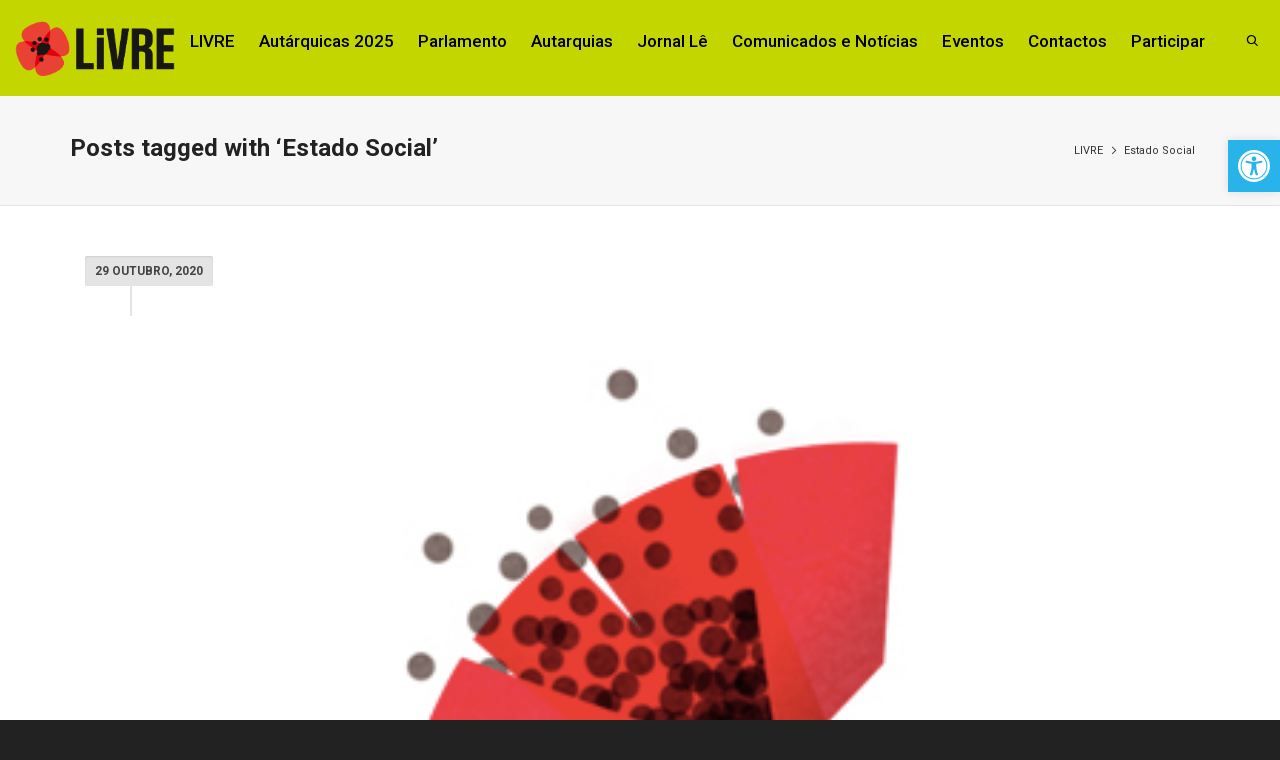

--- FILE ---
content_type: text/html; charset=UTF-8
request_url: https://partidolivre.pt/tag/estado-social/page/5
body_size: 46111
content:
<!DOCTYPE html>

<!--// OPEN HTML //-->
<html lang="pt-PT">

	<!--// OPEN HEAD //-->
	<head>
				
		<!--// SITE META //-->
		<meta charset="UTF-8" />	
		<meta name="viewport" content="width=device-width, initial-scale=1.0" />
				
		<!--// PINGBACK //-->
		<link rel="pingback" href="https://partidolivre.pt/xmlrpc.php" />

		<!--// WORDPRESS HEAD HOOK //-->
		    <script>
        writeCookie();
        function writeCookie()
        {
            the_cookie = document.cookie;
            if( the_cookie ){
                if( window.devicePixelRatio >= 2 ){
                    the_cookie = "pixel_ratio="+window.devicePixelRatio+";"+the_cookie;
                    document.cookie = the_cookie;
                }
            }
        }
    </script>
<meta name='robots' content='index, follow, max-image-preview:large, max-snippet:-1, max-video-preview:-1' />
	<style>img:is([sizes="auto" i], [sizes^="auto," i]) { contain-intrinsic-size: 3000px 1500px }</style>
	
	<!-- This site is optimized with the Yoast SEO plugin v26.8 - https://yoast.com/product/yoast-seo-wordpress/ -->
	<title>Estado Social Archives - Página 5 de 9 - LIVRE</title>
	<link rel="canonical" href="https://partidolivre.pt/tag/estado-social/page/5" />
	<link rel="prev" href="https://partidolivre.pt/tag/estado-social/page/4" />
	<link rel="next" href="https://partidolivre.pt/tag/estado-social/page/6" />
	<meta property="og:locale" content="pt_PT" />
	<meta property="og:type" content="article" />
	<meta property="og:title" content="Estado Social Archives - Página 5 de 9 - LIVRE" />
	<meta property="og:url" content="https://partidolivre.pt/tag/estado-social" />
	<meta property="og:site_name" content="LIVRE" />
	<meta property="og:image" content="http://livrept.net/wp-content/uploads/2014/04/papoila31.jpg" />
	<meta name="twitter:card" content="summary_large_image" />
	<meta name="twitter:site" content="@LIVREpt" />
	<!-- / Yoast SEO plugin. -->


<link rel='dns-prefetch' href='//cdn.canvasjs.com' />
<link rel='dns-prefetch' href='//fonts.googleapis.com' />
<link rel="alternate" type="application/rss+xml" title="LIVRE &raquo; Feed" href="https://partidolivre.pt/feed" />
<link rel="alternate" type="application/rss+xml" title="LIVRE &raquo; Feed de comentários" href="https://partidolivre.pt/comments/feed" />
<link rel="alternate" type="application/rss+xml" title="Feed de etiquetas LIVRE &raquo; Estado Social" href="https://partidolivre.pt/tag/estado-social/feed" />
<script type="text/javascript">
/* <![CDATA[ */
window._wpemojiSettings = {"baseUrl":"https:\/\/s.w.org\/images\/core\/emoji\/16.0.1\/72x72\/","ext":".png","svgUrl":"https:\/\/s.w.org\/images\/core\/emoji\/16.0.1\/svg\/","svgExt":".svg","source":{"concatemoji":"https:\/\/partidolivre.pt\/wp-includes\/js\/wp-emoji-release.min.js?ver=6.8.3"}};
/*! This file is auto-generated */
!function(s,n){var o,i,e;function c(e){try{var t={supportTests:e,timestamp:(new Date).valueOf()};sessionStorage.setItem(o,JSON.stringify(t))}catch(e){}}function p(e,t,n){e.clearRect(0,0,e.canvas.width,e.canvas.height),e.fillText(t,0,0);var t=new Uint32Array(e.getImageData(0,0,e.canvas.width,e.canvas.height).data),a=(e.clearRect(0,0,e.canvas.width,e.canvas.height),e.fillText(n,0,0),new Uint32Array(e.getImageData(0,0,e.canvas.width,e.canvas.height).data));return t.every(function(e,t){return e===a[t]})}function u(e,t){e.clearRect(0,0,e.canvas.width,e.canvas.height),e.fillText(t,0,0);for(var n=e.getImageData(16,16,1,1),a=0;a<n.data.length;a++)if(0!==n.data[a])return!1;return!0}function f(e,t,n,a){switch(t){case"flag":return n(e,"\ud83c\udff3\ufe0f\u200d\u26a7\ufe0f","\ud83c\udff3\ufe0f\u200b\u26a7\ufe0f")?!1:!n(e,"\ud83c\udde8\ud83c\uddf6","\ud83c\udde8\u200b\ud83c\uddf6")&&!n(e,"\ud83c\udff4\udb40\udc67\udb40\udc62\udb40\udc65\udb40\udc6e\udb40\udc67\udb40\udc7f","\ud83c\udff4\u200b\udb40\udc67\u200b\udb40\udc62\u200b\udb40\udc65\u200b\udb40\udc6e\u200b\udb40\udc67\u200b\udb40\udc7f");case"emoji":return!a(e,"\ud83e\udedf")}return!1}function g(e,t,n,a){var r="undefined"!=typeof WorkerGlobalScope&&self instanceof WorkerGlobalScope?new OffscreenCanvas(300,150):s.createElement("canvas"),o=r.getContext("2d",{willReadFrequently:!0}),i=(o.textBaseline="top",o.font="600 32px Arial",{});return e.forEach(function(e){i[e]=t(o,e,n,a)}),i}function t(e){var t=s.createElement("script");t.src=e,t.defer=!0,s.head.appendChild(t)}"undefined"!=typeof Promise&&(o="wpEmojiSettingsSupports",i=["flag","emoji"],n.supports={everything:!0,everythingExceptFlag:!0},e=new Promise(function(e){s.addEventListener("DOMContentLoaded",e,{once:!0})}),new Promise(function(t){var n=function(){try{var e=JSON.parse(sessionStorage.getItem(o));if("object"==typeof e&&"number"==typeof e.timestamp&&(new Date).valueOf()<e.timestamp+604800&&"object"==typeof e.supportTests)return e.supportTests}catch(e){}return null}();if(!n){if("undefined"!=typeof Worker&&"undefined"!=typeof OffscreenCanvas&&"undefined"!=typeof URL&&URL.createObjectURL&&"undefined"!=typeof Blob)try{var e="postMessage("+g.toString()+"("+[JSON.stringify(i),f.toString(),p.toString(),u.toString()].join(",")+"));",a=new Blob([e],{type:"text/javascript"}),r=new Worker(URL.createObjectURL(a),{name:"wpTestEmojiSupports"});return void(r.onmessage=function(e){c(n=e.data),r.terminate(),t(n)})}catch(e){}c(n=g(i,f,p,u))}t(n)}).then(function(e){for(var t in e)n.supports[t]=e[t],n.supports.everything=n.supports.everything&&n.supports[t],"flag"!==t&&(n.supports.everythingExceptFlag=n.supports.everythingExceptFlag&&n.supports[t]);n.supports.everythingExceptFlag=n.supports.everythingExceptFlag&&!n.supports.flag,n.DOMReady=!1,n.readyCallback=function(){n.DOMReady=!0}}).then(function(){return e}).then(function(){var e;n.supports.everything||(n.readyCallback(),(e=n.source||{}).concatemoji?t(e.concatemoji):e.wpemoji&&e.twemoji&&(t(e.twemoji),t(e.wpemoji)))}))}((window,document),window._wpemojiSettings);
/* ]]> */
</script>
<style type="text/css">
.hasCountdown{text-shadow:transparent 0 1px 1px;overflow:hidden;padding:5px}
.countdown_rtl{direction:rtl}
.countdown_holding span{background-color:#ccc}
.countdown_row{clear:both;width:100%;text-align:center}
.countdown_show1 .countdown_section{width:98%}
.countdown_show2 .countdown_section{width:48%}
.countdown_show3 .countdown_section{width:32.5%}
.countdown_show4 .countdown_section{width:24.5%}
.countdown_show5 .countdown_section{width:19.5%}
.countdown_show6 .countdown_section{width:16.25%}
.countdown_show7 .countdown_section{width:14%}
.countdown_section{display:block;float:left;font-size:75%;text-align:center;margin:3px 0}
.countdown_amount{font-size:200%}
.countdown_descr{display:block;width:100%}
a.countdown_infolink{display:block;border-radius:10px;width:14px;height:13px;float:right;font-size:9px;line-height:13px;font-weight:700;text-align:center;position:relative;top:-15px;border:1px solid}
#countdown-preview{padding:10px}
</style>
<style id='wp-emoji-styles-inline-css' type='text/css'>

	img.wp-smiley, img.emoji {
		display: inline !important;
		border: none !important;
		box-shadow: none !important;
		height: 1em !important;
		width: 1em !important;
		margin: 0 0.07em !important;
		vertical-align: -0.1em !important;
		background: none !important;
		padding: 0 !important;
	}
</style>
<link rel='stylesheet' id='wp-block-library-css' href='https://partidolivre.pt/wp-includes/css/dist/block-library/style.min.css?ver=6.8.3' type='text/css' media='all' />
<style id='classic-theme-styles-inline-css' type='text/css'>
/*! This file is auto-generated */
.wp-block-button__link{color:#fff;background-color:#32373c;border-radius:9999px;box-shadow:none;text-decoration:none;padding:calc(.667em + 2px) calc(1.333em + 2px);font-size:1.125em}.wp-block-file__button{background:#32373c;color:#fff;text-decoration:none}
</style>
<style id='outermost-icon-block-style-inline-css' type='text/css'>
.wp-block-outermost-icon-block{display:flex;line-height:0}.wp-block-outermost-icon-block.has-border-color{border:none}.wp-block-outermost-icon-block .has-icon-color svg,.wp-block-outermost-icon-block.has-icon-color svg{color:currentColor}.wp-block-outermost-icon-block .has-icon-color:not(.has-no-icon-fill-color) svg,.wp-block-outermost-icon-block.has-icon-color:not(.has-no-icon-fill-color) svg{fill:currentColor}.wp-block-outermost-icon-block .icon-container{box-sizing:border-box}.wp-block-outermost-icon-block a,.wp-block-outermost-icon-block svg{height:100%;transition:transform .1s ease-in-out;width:100%}.wp-block-outermost-icon-block a:hover{transform:scale(1.1)}.wp-block-outermost-icon-block svg{transform:rotate(var(--outermost--icon-block--transform-rotate,0deg)) scaleX(var(--outermost--icon-block--transform-scale-x,1)) scaleY(var(--outermost--icon-block--transform-scale-y,1))}.wp-block-outermost-icon-block .rotate-90,.wp-block-outermost-icon-block.rotate-90{--outermost--icon-block--transform-rotate:90deg}.wp-block-outermost-icon-block .rotate-180,.wp-block-outermost-icon-block.rotate-180{--outermost--icon-block--transform-rotate:180deg}.wp-block-outermost-icon-block .rotate-270,.wp-block-outermost-icon-block.rotate-270{--outermost--icon-block--transform-rotate:270deg}.wp-block-outermost-icon-block .flip-horizontal,.wp-block-outermost-icon-block.flip-horizontal{--outermost--icon-block--transform-scale-x:-1}.wp-block-outermost-icon-block .flip-vertical,.wp-block-outermost-icon-block.flip-vertical{--outermost--icon-block--transform-scale-y:-1}.wp-block-outermost-icon-block .flip-vertical.flip-horizontal,.wp-block-outermost-icon-block.flip-vertical.flip-horizontal{--outermost--icon-block--transform-scale-x:-1;--outermost--icon-block--transform-scale-y:-1}

</style>
<style id='pdfemb-pdf-embedder-viewer-style-inline-css' type='text/css'>
.wp-block-pdfemb-pdf-embedder-viewer{max-width:none}

</style>
<style id='global-styles-inline-css' type='text/css'>
:root{--wp--preset--aspect-ratio--square: 1;--wp--preset--aspect-ratio--4-3: 4/3;--wp--preset--aspect-ratio--3-4: 3/4;--wp--preset--aspect-ratio--3-2: 3/2;--wp--preset--aspect-ratio--2-3: 2/3;--wp--preset--aspect-ratio--16-9: 16/9;--wp--preset--aspect-ratio--9-16: 9/16;--wp--preset--color--black: #000000;--wp--preset--color--cyan-bluish-gray: #abb8c3;--wp--preset--color--white: #ffffff;--wp--preset--color--pale-pink: #f78da7;--wp--preset--color--vivid-red: #cf2e2e;--wp--preset--color--luminous-vivid-orange: #ff6900;--wp--preset--color--luminous-vivid-amber: #fcb900;--wp--preset--color--light-green-cyan: #7bdcb5;--wp--preset--color--vivid-green-cyan: #00d084;--wp--preset--color--pale-cyan-blue: #8ed1fc;--wp--preset--color--vivid-cyan-blue: #0693e3;--wp--preset--color--vivid-purple: #9b51e0;--wp--preset--gradient--vivid-cyan-blue-to-vivid-purple: linear-gradient(135deg,rgba(6,147,227,1) 0%,rgb(155,81,224) 100%);--wp--preset--gradient--light-green-cyan-to-vivid-green-cyan: linear-gradient(135deg,rgb(122,220,180) 0%,rgb(0,208,130) 100%);--wp--preset--gradient--luminous-vivid-amber-to-luminous-vivid-orange: linear-gradient(135deg,rgba(252,185,0,1) 0%,rgba(255,105,0,1) 100%);--wp--preset--gradient--luminous-vivid-orange-to-vivid-red: linear-gradient(135deg,rgba(255,105,0,1) 0%,rgb(207,46,46) 100%);--wp--preset--gradient--very-light-gray-to-cyan-bluish-gray: linear-gradient(135deg,rgb(238,238,238) 0%,rgb(169,184,195) 100%);--wp--preset--gradient--cool-to-warm-spectrum: linear-gradient(135deg,rgb(74,234,220) 0%,rgb(151,120,209) 20%,rgb(207,42,186) 40%,rgb(238,44,130) 60%,rgb(251,105,98) 80%,rgb(254,248,76) 100%);--wp--preset--gradient--blush-light-purple: linear-gradient(135deg,rgb(255,206,236) 0%,rgb(152,150,240) 100%);--wp--preset--gradient--blush-bordeaux: linear-gradient(135deg,rgb(254,205,165) 0%,rgb(254,45,45) 50%,rgb(107,0,62) 100%);--wp--preset--gradient--luminous-dusk: linear-gradient(135deg,rgb(255,203,112) 0%,rgb(199,81,192) 50%,rgb(65,88,208) 100%);--wp--preset--gradient--pale-ocean: linear-gradient(135deg,rgb(255,245,203) 0%,rgb(182,227,212) 50%,rgb(51,167,181) 100%);--wp--preset--gradient--electric-grass: linear-gradient(135deg,rgb(202,248,128) 0%,rgb(113,206,126) 100%);--wp--preset--gradient--midnight: linear-gradient(135deg,rgb(2,3,129) 0%,rgb(40,116,252) 100%);--wp--preset--font-size--small: 13px;--wp--preset--font-size--medium: 20px;--wp--preset--font-size--large: 36px;--wp--preset--font-size--x-large: 42px;--wp--preset--spacing--20: 0.44rem;--wp--preset--spacing--30: 0.67rem;--wp--preset--spacing--40: 1rem;--wp--preset--spacing--50: 1.5rem;--wp--preset--spacing--60: 2.25rem;--wp--preset--spacing--70: 3.38rem;--wp--preset--spacing--80: 5.06rem;--wp--preset--shadow--natural: 6px 6px 9px rgba(0, 0, 0, 0.2);--wp--preset--shadow--deep: 12px 12px 50px rgba(0, 0, 0, 0.4);--wp--preset--shadow--sharp: 6px 6px 0px rgba(0, 0, 0, 0.2);--wp--preset--shadow--outlined: 6px 6px 0px -3px rgba(255, 255, 255, 1), 6px 6px rgba(0, 0, 0, 1);--wp--preset--shadow--crisp: 6px 6px 0px rgba(0, 0, 0, 1);}:where(.is-layout-flex){gap: 0.5em;}:where(.is-layout-grid){gap: 0.5em;}body .is-layout-flex{display: flex;}.is-layout-flex{flex-wrap: wrap;align-items: center;}.is-layout-flex > :is(*, div){margin: 0;}body .is-layout-grid{display: grid;}.is-layout-grid > :is(*, div){margin: 0;}:where(.wp-block-columns.is-layout-flex){gap: 2em;}:where(.wp-block-columns.is-layout-grid){gap: 2em;}:where(.wp-block-post-template.is-layout-flex){gap: 1.25em;}:where(.wp-block-post-template.is-layout-grid){gap: 1.25em;}.has-black-color{color: var(--wp--preset--color--black) !important;}.has-cyan-bluish-gray-color{color: var(--wp--preset--color--cyan-bluish-gray) !important;}.has-white-color{color: var(--wp--preset--color--white) !important;}.has-pale-pink-color{color: var(--wp--preset--color--pale-pink) !important;}.has-vivid-red-color{color: var(--wp--preset--color--vivid-red) !important;}.has-luminous-vivid-orange-color{color: var(--wp--preset--color--luminous-vivid-orange) !important;}.has-luminous-vivid-amber-color{color: var(--wp--preset--color--luminous-vivid-amber) !important;}.has-light-green-cyan-color{color: var(--wp--preset--color--light-green-cyan) !important;}.has-vivid-green-cyan-color{color: var(--wp--preset--color--vivid-green-cyan) !important;}.has-pale-cyan-blue-color{color: var(--wp--preset--color--pale-cyan-blue) !important;}.has-vivid-cyan-blue-color{color: var(--wp--preset--color--vivid-cyan-blue) !important;}.has-vivid-purple-color{color: var(--wp--preset--color--vivid-purple) !important;}.has-black-background-color{background-color: var(--wp--preset--color--black) !important;}.has-cyan-bluish-gray-background-color{background-color: var(--wp--preset--color--cyan-bluish-gray) !important;}.has-white-background-color{background-color: var(--wp--preset--color--white) !important;}.has-pale-pink-background-color{background-color: var(--wp--preset--color--pale-pink) !important;}.has-vivid-red-background-color{background-color: var(--wp--preset--color--vivid-red) !important;}.has-luminous-vivid-orange-background-color{background-color: var(--wp--preset--color--luminous-vivid-orange) !important;}.has-luminous-vivid-amber-background-color{background-color: var(--wp--preset--color--luminous-vivid-amber) !important;}.has-light-green-cyan-background-color{background-color: var(--wp--preset--color--light-green-cyan) !important;}.has-vivid-green-cyan-background-color{background-color: var(--wp--preset--color--vivid-green-cyan) !important;}.has-pale-cyan-blue-background-color{background-color: var(--wp--preset--color--pale-cyan-blue) !important;}.has-vivid-cyan-blue-background-color{background-color: var(--wp--preset--color--vivid-cyan-blue) !important;}.has-vivid-purple-background-color{background-color: var(--wp--preset--color--vivid-purple) !important;}.has-black-border-color{border-color: var(--wp--preset--color--black) !important;}.has-cyan-bluish-gray-border-color{border-color: var(--wp--preset--color--cyan-bluish-gray) !important;}.has-white-border-color{border-color: var(--wp--preset--color--white) !important;}.has-pale-pink-border-color{border-color: var(--wp--preset--color--pale-pink) !important;}.has-vivid-red-border-color{border-color: var(--wp--preset--color--vivid-red) !important;}.has-luminous-vivid-orange-border-color{border-color: var(--wp--preset--color--luminous-vivid-orange) !important;}.has-luminous-vivid-amber-border-color{border-color: var(--wp--preset--color--luminous-vivid-amber) !important;}.has-light-green-cyan-border-color{border-color: var(--wp--preset--color--light-green-cyan) !important;}.has-vivid-green-cyan-border-color{border-color: var(--wp--preset--color--vivid-green-cyan) !important;}.has-pale-cyan-blue-border-color{border-color: var(--wp--preset--color--pale-cyan-blue) !important;}.has-vivid-cyan-blue-border-color{border-color: var(--wp--preset--color--vivid-cyan-blue) !important;}.has-vivid-purple-border-color{border-color: var(--wp--preset--color--vivid-purple) !important;}.has-vivid-cyan-blue-to-vivid-purple-gradient-background{background: var(--wp--preset--gradient--vivid-cyan-blue-to-vivid-purple) !important;}.has-light-green-cyan-to-vivid-green-cyan-gradient-background{background: var(--wp--preset--gradient--light-green-cyan-to-vivid-green-cyan) !important;}.has-luminous-vivid-amber-to-luminous-vivid-orange-gradient-background{background: var(--wp--preset--gradient--luminous-vivid-amber-to-luminous-vivid-orange) !important;}.has-luminous-vivid-orange-to-vivid-red-gradient-background{background: var(--wp--preset--gradient--luminous-vivid-orange-to-vivid-red) !important;}.has-very-light-gray-to-cyan-bluish-gray-gradient-background{background: var(--wp--preset--gradient--very-light-gray-to-cyan-bluish-gray) !important;}.has-cool-to-warm-spectrum-gradient-background{background: var(--wp--preset--gradient--cool-to-warm-spectrum) !important;}.has-blush-light-purple-gradient-background{background: var(--wp--preset--gradient--blush-light-purple) !important;}.has-blush-bordeaux-gradient-background{background: var(--wp--preset--gradient--blush-bordeaux) !important;}.has-luminous-dusk-gradient-background{background: var(--wp--preset--gradient--luminous-dusk) !important;}.has-pale-ocean-gradient-background{background: var(--wp--preset--gradient--pale-ocean) !important;}.has-electric-grass-gradient-background{background: var(--wp--preset--gradient--electric-grass) !important;}.has-midnight-gradient-background{background: var(--wp--preset--gradient--midnight) !important;}.has-small-font-size{font-size: var(--wp--preset--font-size--small) !important;}.has-medium-font-size{font-size: var(--wp--preset--font-size--medium) !important;}.has-large-font-size{font-size: var(--wp--preset--font-size--large) !important;}.has-x-large-font-size{font-size: var(--wp--preset--font-size--x-large) !important;}
:where(.wp-block-post-template.is-layout-flex){gap: 1.25em;}:where(.wp-block-post-template.is-layout-grid){gap: 1.25em;}
:where(.wp-block-columns.is-layout-flex){gap: 2em;}:where(.wp-block-columns.is-layout-grid){gap: 2em;}
:root :where(.wp-block-pullquote){font-size: 1.5em;line-height: 1.6;}
</style>
<link rel='stylesheet' id='contact-form-7-css' href='https://partidolivre.pt/wp-content/plugins/contact-form-7/includes/css/styles.css?ver=6.1.4' type='text/css' media='all' />
<link rel='stylesheet' id='plyr-css-css' href='https://partidolivre.pt/wp-content/plugins/easy-video-player/lib/plyr.css?ver=6.8.3' type='text/css' media='all' />
<link rel='stylesheet' id='rt-fontawsome-css' href='https://partidolivre.pt/wp-content/plugins/the-post-grid/assets/vendor/font-awesome/css/font-awesome.min.css?ver=7.8.8' type='text/css' media='all' />
<link rel='stylesheet' id='rt-tpg-css' href='https://partidolivre.pt/wp-content/plugins/the-post-grid/assets/css/thepostgrid.min.css?ver=7.8.8' type='text/css' media='all' />
<link rel='stylesheet' id='dashicons-css' href='https://partidolivre.pt/wp-includes/css/dashicons.min.css?ver=6.8.3' type='text/css' media='all' />
<link rel='stylesheet' id='admin-bar-css' href='https://partidolivre.pt/wp-includes/css/admin-bar.min.css?ver=6.8.3' type='text/css' media='all' />
<style id='admin-bar-inline-css' type='text/css'>

    .canvasjs-chart-credit{
        display: none !important;
    }
    #vtrtsFreeChart canvas {
    border-radius: 6px;
}

.vtrts-free-adminbar-weekly-title {
    font-weight: bold;
    font-size: 14px;
    color: #fff;
    margin-bottom: 6px;
}

        #wpadminbar #wp-admin-bar-vtrts_free_top_button .ab-icon:before {
            content: "\f185";
            color: #1DAE22;
            top: 3px;
        }
    #wp-admin-bar-vtrts_pro_top_button .ab-item {
        min-width: 180px;
    }
    .vtrts-free-adminbar-dropdown {
        min-width: 420px ;
        padding: 18px 18px 12px 18px;
        background: #23282d;
        color: #fff;
        border-radius: 8px;
        box-shadow: 0 4px 24px rgba(0,0,0,0.15);
        margin-top: 10px;
    }
    .vtrts-free-adminbar-grid {
        display: grid;
        grid-template-columns: 1fr 1fr;
        gap: 18px 18px; /* row-gap column-gap */
        margin-bottom: 18px;
    }
    .vtrts-free-adminbar-card {
        background: #2c3338;
        border-radius: 8px;
        padding: 18px 18px 12px 18px;
        box-shadow: 0 2px 8px rgba(0,0,0,0.07);
        display: flex;
        flex-direction: column;
        align-items: flex-start;
    }
    /* Extra margin for the right column */
    .vtrts-free-adminbar-card:nth-child(2),
    .vtrts-free-adminbar-card:nth-child(4) {
        margin-left: 10px !important;
        padding-left: 10px !important;
                padding-top: 6px !important;

        margin-right: 10px !important;
        padding-right : 10px !important;
        margin-top: 10px !important;
    }
    .vtrts-free-adminbar-card:nth-child(1),
    .vtrts-free-adminbar-card:nth-child(3) {
        margin-left: 10px !important;
        padding-left: 10px !important;
                padding-top: 6px !important;

        margin-top: 10px !important;
                padding-right : 10px !important;

    }
    /* Extra margin for the bottom row */
    .vtrts-free-adminbar-card:nth-child(3),
    .vtrts-free-adminbar-card:nth-child(4) {
        margin-top: 6px !important;
        padding-top: 6px !important;
        margin-top: 10px !important;
    }
    .vtrts-free-adminbar-card-title {
        font-size: 14px;
        font-weight: 800;
        margin-bottom: 6px;
        color: #fff;
    }
    .vtrts-free-adminbar-card-value {
        font-size: 22px;
        font-weight: bold;
        color: #1DAE22;
        margin-bottom: 4px;
    }
    .vtrts-free-adminbar-card-sub {
        font-size: 12px;
        color: #aaa;
    }
    .vtrts-free-adminbar-btn-wrap {
        text-align: center;
        margin-top: 8px;
    }

    #wp-admin-bar-vtrts_free_top_button .ab-item{
    min-width: 80px !important;
        padding: 0px !important;
    .vtrts-free-adminbar-btn {
        display: inline-block;
        background: #1DAE22;
        color: #fff !important;
        font-weight: bold;
        padding: 8px 28px;
        border-radius: 6px;
        text-decoration: none;
        font-size: 15px;
        transition: background 0.2s;
        margin-top: 8px;
    }
    .vtrts-free-adminbar-btn:hover {
        background: #15991b;
        color: #fff !important;
    }

    .vtrts-free-adminbar-dropdown-wrap { min-width: 0; padding: 0; }
    #wpadminbar #wp-admin-bar-vtrts_free_top_button .vtrts-free-adminbar-dropdown { display: none; position: absolute; left: 0; top: 100%; z-index: 99999; }
    #wpadminbar #wp-admin-bar-vtrts_free_top_button:hover .vtrts-free-adminbar-dropdown { display: block; }
    
        .ab-empty-item #wp-admin-bar-vtrts_free_top_button-default .ab-empty-item{
    height:0px !important;
    padding :0px !important;
     }
            #wpadminbar .quicklinks .ab-empty-item{
        padding:0px !important;
    }
    .vtrts-free-adminbar-dropdown {
    min-width: 420px;
    padding: 18px 18px 12px 18px;
    background: #23282d;
    color: #fff;
    border-radius: 12px; /* more rounded */
    box-shadow: 0 8px 32px rgba(0,0,0,0.25); /* deeper shadow */
    margin-top: 10px;
}

.vtrts-free-adminbar-btn-wrap {
    text-align: center;
    margin-top: 18px; /* more space above */
}

.vtrts-free-adminbar-btn {
    display: inline-block;
    background: #1DAE22;
    color: #fff !important;
    font-weight: bold;
    padding: 5px 22px;
    border-radius: 8px;
    text-decoration: none;
    font-size: 17px;
    transition: background 0.2s, box-shadow 0.2s;
    margin-top: 8px;
    box-shadow: 0 2px 8px rgba(29,174,34,0.15);
    text-align: center;
    line-height: 1.6;
    
}
.vtrts-free-adminbar-btn:hover {
    background: #15991b;
    color: #fff !important;
    box-shadow: 0 4px 16px rgba(29,174,34,0.25);
}
    


</style>
<link rel='stylesheet' id='mc4wp-form-themes-css' href='https://partidolivre.pt/wp-content/plugins/mailchimp-for-wp/assets/css/form-themes.css?ver=4.11.1' type='text/css' media='all' />
<link rel='stylesheet' id='pojo-a11y-css' href='https://partidolivre.pt/wp-content/plugins/pojo-accessibility/modules/legacy/assets/css/style.min.css?ver=1.0.0' type='text/css' media='all' />
<link rel='stylesheet' id='dante-google-fonts-css' href='https://fonts.googleapis.com/css?family=Roboto:400|Roboto:700|Roboto:500&#038;subset=latin-ext' type='text/css' media='all' />
<link rel='stylesheet' id='bootstrap-css' href='https://partidolivre.pt/wp-content/themes/dante/css/bootstrap.min.css' type='text/css' media='all' />
<link rel='stylesheet' id='font-awesome-v5-css' href='https://partidolivre.pt/wp-content/themes/dante/css/font-awesome.min.css?ver=5.10.1' type='text/css' media='all' />
<link rel='stylesheet' id='font-awesome-v4shims-css' href='https://partidolivre.pt/wp-content/themes/dante/css/v4-shims.min.css' type='text/css' media='all' />
<link rel='stylesheet' id='ssgizmo-css' href='https://partidolivre.pt/wp-content/themes/dante/css/ss-gizmo.css' type='text/css' media='all' />
<link rel='stylesheet' id='sf-main-css' href='https://partidolivre.pt/wp-content/themes/dante/style.css' type='text/css' media='all' />
<link rel='stylesheet' id='sf-responsive-css' href='https://partidolivre.pt/wp-content/themes/dante/css/responsive.css' type='text/css' media='all' />
<script type="text/javascript" id="ahc_front_js-js-extra">
/* <![CDATA[ */
var ahc_ajax_front = {"ajax_url":"https:\/\/partidolivre.pt\/wp-admin\/admin-ajax.php","plugin_url":"https:\/\/partidolivre.pt\/wp-content\/plugins\/visitors-traffic-real-time-statistics\/","page_id":"Etiqueta: <span>Estado Social<\/span>","page_title":"","post_type":""};
/* ]]> */
</script>
<script type="text/javascript" src="https://partidolivre.pt/wp-content/plugins/visitors-traffic-real-time-statistics/js/front.js?ver=6.8.3" id="ahc_front_js-js"></script>
<script type="text/javascript" id="plyr-js-js-extra">
/* <![CDATA[ */
var easy_video_player = {"plyr_iconUrl":"https:\/\/partidolivre.pt\/wp-content\/plugins\/easy-video-player\/lib\/plyr.svg","plyr_blankVideo":"https:\/\/partidolivre.pt\/wp-content\/plugins\/easy-video-player\/lib\/blank.mp4"};
/* ]]> */
</script>
<script type="text/javascript" src="https://partidolivre.pt/wp-content/plugins/easy-video-player/lib/plyr.js?ver=6.8.3" id="plyr-js-js"></script>
<script type="text/javascript" src="https://partidolivre.pt/wp-includes/js/jquery/jquery.min.js?ver=3.7.1" id="jquery-core-js"></script>
<script type="text/javascript" src="https://partidolivre.pt/wp-includes/js/jquery/jquery-migrate.min.js?ver=3.4.1" id="jquery-migrate-js"></script>
<link rel="https://api.w.org/" href="https://partidolivre.pt/wp-json/" /><link rel="alternate" title="JSON" type="application/json" href="https://partidolivre.pt/wp-json/wp/v2/tags/208" /><meta name="generator" content="WordPress 6.8.3" />
<style type='text/css'> .ae_data .elementor-editor-element-setting {
            display:none !important;
            }
            </style><!-- start Simple Custom CSS and JS -->
<style type="text/css">
/* Add your CSS code here.

For example:
.example {
    color: red;
}

For brushing up on your CSS knowledge, check out http://www.w3schools.com/css/css_syntax.asp

End of comment */ 

.primaries-checkboxes {
  	border: 1px solid #87a54f;
    background-color: #a3c760;
    padding: 1em 2em;
}

.primaries-checkboxes h2 {
	text-transform: uppercase;
    color: white;
    font-weight: bold;
    font-size: 1.7em;
    margin-bottom: 1.5em;
    text-align: center;
}

.primaries-checkboxes .wpcf7-form-control-wrap {
    margin-left: 1em;
    font-size: 1.2em;
  	margin-bottom: 1em;
}

.primaries-checkboxes a {
    color: #ED4338;
  	text-decoration: underline;
}

.primaries-checkboxes .wpcf7-list-item-label {
  margin-left: 1em;
}

.circulos-eleitorais span.wpcf7-form-control-wrap {
  display: inline-block;
}</style>
<!-- end Simple Custom CSS and JS -->
<!-- start Simple Custom CSS and JS -->
<style type="text/css">
.footer-social-links {
  font-size: 2.2em;
  padding: 10px 0 0;
  text-align: center;
}
.footer-social-links a {
	padding: 7px;
}</style>
<!-- end Simple Custom CSS and JS -->
<!-- start Simple Custom CSS and JS -->
<style type="text/css">
.menu-item-23850 {
	font-weight: 600;
}

.legislativas2019 .link-box {
	margin-bottom: 2em;
}

.legislativas2019 .link-box h2{
	top: 50%;
    left: 50%;
    position: absolute;
    transform: translate(-50%, -50%);
    margin-top: 0px;
}

.legislativas2019 .link-box .box-content-wrap {
    min-height: 14rem;
    padding: 15px;
}

.legislativas2019 .link-box a {
	color: #FFF;
 	font-family: 'Montserrat', sans-serif;
  	font-weight: 600;
    font-size: 2.5rem;
}

.legislativas2019.circle h1, .legislativas2019.candidate h1 {
  	font-family: 'Montserrat', sans-serif;
  	font-weight: 600;
	color: #8dc63f;
  	font-size: 5rem;
    line-height: 5rem;
	margin-bottom: 3rem;
}

.legislativas2019.candidate h2 {
  	font-family: 'Montserrat', sans-serif;
    font-weight: 600;
    font-size: 2.4rem;
  	color: #777;
}


.legislativas2019.candidate p {
  	font-size: 19px;
    line-height: 28px;
    margin-top: 27px;
}
.legislativas2019.circle .mandatario h1 {
    margin-bottom: 0;
    font-size: 2rem;
    line-height: 2rem;
    margin-top: 37px;
}

.legislativas2019.circle p {
	font-size: 2rem;
}

.legislativas2019.circle h2 {
	margin-bottom: 0px;
}

.legislativas2019.circle h3 {
	color: #ed1c24;
  	margin-top: 0px;
  	font-size: 15px;
}

.legislativas2019.circle .spb_single_image {
	margin-bottom: 10px;
}

.legislativas2019.circle .social p, .legislativas2019.candidate .social p {
  	margin-bottom: 13px;
    font-size: 1em;
    font-weight: 600;
    width: 50%;
    float: left;
}
.legislativas2019.circle .social a, .legislativas2019.candidate .social a {
	color: #666;
}
.legislativas2019.circle .social-line a {
  color: #666;
  margin-right: 20px;
}
.legislativas2019.circle .social i, legislativas2019.circle .social-line i, .legislativas2019.candidate .social i {
	width: 23px;
    display: inline-block;
    text-align: center;
  	font-size: 21px;
}

.legislativas2019.circle .social-line .box-content-wrap {
	padding: 0px 15px;
}

/*LANDING*/
.legislativas2019 .main-topics svg {
  	width: 100%;
    height: 30px;
}
.legislativas2019 .main-topics h2 {
  	font-family: 'Montserrat', sans-serif;
  	margin-bottom: 0px;
    font-weight: 600;
    font-size: 2.4rem;
}
.legislativas2019 .main-topics p {
    margin-top: 10px;
    font-weight: 600;
}

.legislativas2019 .main-topic-1 g, .legislativas2019 .main-topic-1 h2 {
  	fill: #ed1c24;
  	color: #ed1c24;
}
.legislativas2019 .main-topic-2 g, .legislativas2019 .main-topic-2 h2 {
  	fill: #8dc63f;
  	color: #8dc63f;
}
.legislativas2019 .main-topic-3 g, .legislativas2019 .main-topic-3 h2 {
  	fill: #7da7d9;
  	color: #7da7d9;
}

.legislativas2019 .contadores h3 {
    font-family: 'Montserrat', sans-serif;
    font-weight: 600;
  	color: rgb(68, 68, 68);
  	font-size: 1.4em;
  	text-transform: uppercase;
}

.legislativas2019 .section-title .spb_wrapper h1, .legislativas2019 .section-title .spb_wrapper h4 {
  font-family: 'Montserrat', sans-serif !important;
  font-weight: 600;
  text-transform: uppercase;
}

.legislativas2019 .contadores .count-divider {
  display: none;
}

a {
	cursor: pointer;
}

.legislativas2019 .prog-big {
  	background-color: red;
  	font-family: 'Montserrat', sans-serif !important;
    color: white;
    text-align: center;
    padding: 80px;
    font-weight: 600;
  	background-image: url('https://partidolivre.pt/wp-content/uploads/2019/04/mobile-dk.jpg');
  	background-size: cover;
    height: 450px;
    display: flex;
    flex-direction: column;
    /* now centers things in X,Y axis */
    align-items: center;
    justify-content: center;
}
.legislativas2019 .prog-big .prog-title {
    font-size: 3rem;
    line-height: 3rem;
}
.legislativas2019 .prog-big .sf-button {
	margin-top: 40px;
    margin-bottom: 0px;
}
.legislativas2019 .prog-sm {
	background-size: cover;
  	font-family: 'Montserrat', sans-serif !important;
    color: white;
    text-align: center;
    height: 150px;
  	font-weight: 600;
  	font-size: 2rem;
    line-height: 2rem;
    display: flex;
    flex-direction: column;
    /* now centers things in X,Y axis */
    align-items: center;
    justify-content: center;
}
.legislativas2019 .prog-sm a {
  color: white;
}


.legislativas2019 .prog-1 {
	background-image: url('https://partidolivre.pt/wp-content/uploads/2019/04/1.jpg');
}
.legislativas2019 .prog-2 {
	background-image: url('https://partidolivre.pt/wp-content/uploads/2019/04/2.jpg');
}
.legislativas2019 .prog-3 {
	background-image: url('https://partidolivre.pt/wp-content/uploads/2019/04/3.jpg');
}
.legislativas2019 .prog-4 {
	background-image: url('https://partidolivre.pt/wp-content/uploads/2019/04/9.jpg');
}
.legislativas2019 .prog-5 {
	background-image: url('https://partidolivre.pt/wp-content/uploads/2019/04/7.jpg');
}
.legislativas2019 .prog-6 {
	background-image: url('https://partidolivre.pt/wp-content/uploads/2019/04/4.jpg');
}
.legislativas2019 .prog-7 {
	background-image: url('https://partidolivre.pt/wp-content/uploads/2019/04/15.jpg');
}
.legislativas2019 .prog-8 {
	background-image: url('https://partidolivre.pt/wp-content/uploads/2019/04/16.jpg');
}
.legislativas2019 .prog-9 {
	background-color: black;
}

@media only screen and (max-width: 767px) {
  .legislativas2019 .prog-sm, .legislativas2019 .prog-big {
  	margin-bottom: 0px;
  }
}

</style>
<!-- end Simple Custom CSS and JS -->
<!-- start Simple Custom CSS and JS -->
<style type="text/css">
/*-General-*/
button {
  border-width: 0;
}
#logo a.mobile-menu-show {color:#000 !important;} .body-text ul {list-style:disc;padding-left:40px;} .body-text ol {padding-left:40px;} .index-black {margin-bottom:25px;margin-top:0px;} .index-black a {color:#fff;} .index-black a:hover {color:#2ea2cc;} .index-white {margin-bottom:25px;margin-top:0px;} .sf-love {display:none !important;} .body-text.clearfix a {color:#00cd8c;} .body-text.clearfix a:hover {text-decoration:underline;} ul.post-pagination-wrap.curved-bar-styling.clearfix {display:none;} #logo h1 {font-family: "HelveticaNeue-Light", "Helvetica Neue Light", "Helvetica Neue", Helvetica, Arial, "Lucida Grande", sans-serif; font-weight: 300;font-size:26px;} .author-info-wrap {padding:20px;margin-top:40px;background:#f5f5f5;border:2px solid #eee;-webkit-border-radius:5px;-moz-border-radius:5px;border-radius:5px;} blockquote {border-left: 10px solid #eee;padding: 5px 5px 5px 10px;margin:0px 5px;} blockquote, blockquote p {font-size: inherit;line-height: inherit;font-style: normal;margin-bottom:10px;} #header-section #main-nav {border-top-color: #899e4a;} #copyright a:hover {color:#c83400;} body strong {letter-spacing:0px;} .ajax-search-wrap {background:#fff !important;color:#333 !important;text-shadow:none !important;} .ajax-search-wrap a {color:#777 !important;text-shadow:none !important;}  .red-link {color:#dd3333;} .red-link:hover {color:#00cd8c;}

.program-heading {font-family:"HelveticaNeue-Light", "Helvetica Neue Light", "Helvetica Neue", Helvetica, Arial, "Lucida Grande", sans-serif; font-weight: 300;font-size:32px;text-align:center;color:#DF3838;margin:45px 0px 20px 0px;} .program-accordion h2, .program-accordion .spb_accordion .spb_accordion_section > h3 a, .program-accordion h3.spb-heading.spb_accordion_heading, .program-accordion .ui-state-default a, .program-accordion .ui-state-default a:link, .program-accordion .ui-state-default a:visited {color:#000;}

#tribe-events-content {margin-top:50px;}

.read-more-button {background:#fff;color:#666;} .read-more-button:hover {background:#f5f5f5;color:#000;}
/*--Fancy Headings--*/
.alt-bg.alt-one #breadcrumbs, .alt-bg.alt-one #breadcrumbs a {color:#fff;text-shadow:none !important;}
.alt-bg.alt-one.page-heading {text-shadow: 1px 1px #000;}
/*--Main Blog--*/
.terra-livre .standard-post-content {background:#fff;} .terra-livre .comments-likes, .terra-livre .blog-item-details {display:none;} .terra-livre .standard-post-content h1 {font-family: "HelveticaNeue-Light", "Helvetica Neue Light", "Helvetica Neue", Helvetica, Arial, "Lucida Grande", sans-serif; font-size:32px;line-height:1.1;font-weight:300;;color:#000;} .terra-livre .standard-post-content .excerpt, .portfolio-item-excerpt {margin-top:25px;} .terra-livre .standard-post-content .excerpt p, .portfolio-item-excerpt p {font-size:18px;font-family: "HelveticaNeue-Light", "Helvetica Neue Light", "Helvetica Neue", Helvetica, Arial, "Lucida Grande", sans-serif; line-height:1.5;font-weight:normal;color:#000;}
/*---Full Width Post---*/
.full-width-blog-post .article-body-wrap, .declaracao-principios {margin:0 auto;padding-bottom:50px; padding-top:25px; max-width:700px;text-align:justify !important;}
.full-width-blog-post .fancy-heading h1, .full-width-blog-post .page-heading h3 {text-shadow:1px 1px #000;}
.full-width-text-section {margin:0 auto;padding-bottom:50px; padding-top:25px; max-width:800px !important;background:#fff;padding-left:25px;padding-right:25px;}
/*--Primarias--*/
.primarias-documentos {color:#ccc; box-shadow:5px 5px 5px #ccc;background: #523f6d; margin:0 55px;padding:20px;border: 2px solid #f5f5f5;border-radius:5px;-moz-border-radius:5px;} .primarias-documentos a {color: #a3b745;} .primarias-documentos a:hover {text-decoration:underline;}
.primarias-documentos h2, .primarias-documentos h3 {color:#fff;}
/*--Values-Ulissee-Homepage--*/
.values-universalismo {background: #523f6d;color: #fff;padding:20px;margin-bottom:0px !important;margin-top:0px;}
.values-liberdade {background: #0066cc;color: #fff;padding:20px;margin-bottom:0px !important;}
.values-igualdade {background: #00aaee;color: #fff;padding:20px;margin-bottom:0px !important;}
.values-solidariedade {background: #298A08;color: #fff;padding:20px;margin-bottom:0px !important;}
.values-socialismo {background: #FFFF00
;color: #666;padding:20px;margin-bottom:0px !important;}
.values-ecologia {background: #fe7e0c
;color: #fff;padding:20px;margin-bottom:0px !important;}
.values-europeismo {background: #c82400
;color: #fff;padding:20px;margin-bottom:0px !important;}
/*--General--*/
.link-on-green-bg a {color: #c82400;}
#green-background {color:#333;font-size:18px;} #green-background:hover {color: #c82400;}
#gray-background {color:#333;font-size:18px;} #gray-background:hover {color: #c82400;}
/*--Candidates--*/
.candidate-main {padding:0 50px 0 25px;}
.candidates-list {font-size:12px;background: #f5f5f5; box-shadow:5px 5px 5px #eee; color:#333; padding:20px 50px; border-radius: 10px;}
.candidates-list a {color:#000;}
.candidates-list a:hover {color:#00cd8c;}
#candidates-breadcrumb, #fa-with-space {margin:0 10px;} #fa-margin {margin-right: 5px;}
.candidates-all .wp-caption:hover {opacity:0.7;color:#c82400;}
/*--Homepage--*/
.homepage-holding-footer a {font-size:16px;color: #fff;}
.homepage-holding-footer a:hover {color: #dd3333;}
.home-menu p {text-align:center;font-size:22px;line-height:28px;vertical-align: bottom;padding:10px 5px 5px 5px;}
.home-menu a {color: #333;}
.home-menu a:hover {color:#dd3333;}
/*--Sidebar--*/
.sidebar a {color:#333;}
.sidebar a:hover {color:#00cd8c;}
/*--Program Europe 2014--*/
.ui-accordion h3.ui-accordion-header .ui-icon {display: none !important}
.programme-europe strong {letter-spacing:0px;}

.accordion-economy h2, .accordion-economy .spb_accordion .spb_accordion_section > h3 a {color:#dd3333;}
.accordion-economy .ui-state-hover a, .accordion-economy .ui-state-hover a:hover {color:#333;}
.accordion-economy .ui-state-default a, .accordion-economy .ui-state-default a:link, .accordion-economy .ui-state-default a:visited {color:#DF3342;}
.accordion-economy a, .accordion-economy .ui-widget-content a {color:#dd3333;}
.accordion-economy .ui-state-default, .accordion-economy .ui-widget-content .ui-state-default, .accordion-economy .ui-widget-header .ui-state-default {color:#DF3342;}
.accordion-economy h3.spb-heading.spb_accordion_heading {color:#dd3333;}

.accordion-development h2, .accordion-development .spb_accordion .spb_accordion_section > h3 a {color:#298A08;}
.accordion-development .ui-state-hover a, .accordion-development .ui-state-hover a:hover {color:#333;}
.accordion-development .ui-state-default a, .accordion-development .ui-state-default a:link, .accordion-development .ui-state-default a:visited {color:#298A08;}
.accordion-development a, .accordion-development .ui-widget-content a {color:#298A08;}
.accordion-development .ui-state-default, .accordion-development .ui-widget-content .ui-state-default, .accordion-development .ui-widget-header .ui-state-default {color:#298A08;}
.accordion-development h3.spb-heading.spb_accordion_heading {color:#298A08;}

.accordion-rights h2, .accordion-rights .spb_accordion .spb_accordion_section > h3 a {color:#ffa200;}
.accordion-rights .ui-state-hover a, .accordion-rights .ui-state-hover a:hover {color:#333;}
.accordion-rights .ui-state-default a, .accordion-rights .ui-state-default a:link, .accordion-rights .ui-state-default a:visited {color:#fe7e0c;}
.accordion-rights a, .accordion-rights .ui-widget-content a {color:#ffa200;}
.accordion-rights .ui-state-default, .accordion-rights .ui-widget-content .ui-state-default, .ui-widget-header .ui-state-default {color:#ffa800;}
.accordion-rights h3.spb-heading.spb_accordion_heading {color:#ffa200;}

.accordion-democracy h2, .accordion-democracy .spb_accordion .spb_accordion_section > h3 a {color:#06c;}
.accordion-democracy .ui-state-hover a, .accordion-democracy .ui-state-hover a:hover {color:#00aaee}
.accordion-democracy .ui-state-default a, .accordion-democracy .ui-state-default a:link, .accordion-democracy .ui-state-default a:visited {color:#06c;}
.accordion-democracy a, .accordion-democracy .ui-widget-content a {color:#00aaee;}
.accordion-democracy .ui-state-default, .accordion-democracy .ui-widget-content .ui-state-default, .ui-widget-header .ui-state-default {color:#00aaee;}
.accordion-democracy h3.spb-heading.spb_accordion_heading {color:#06c;}

/*--Portfolio--*/
#fa-space-portfolio {margin:0 10px 0 0;}
#portfolio-download {text-decoration:none;color:#fff;background:#00cd8c;text-shadow:1px 1px #000;padding:8px 10px;font-size:16px;-webkit-border-radius:5px;-moz-border-radius:5px;border-radius:5px;font-family:"Lucida Grande", "Lucida Sans Unicode", Helvetica, Arial, Verdana, sans-serif;}
#portfolio-download:hover {background:#A3DF60;}
/*--Content Backgrounds--*/
.black-background #page-wrap {background:#000;}
.black-background #copyright, .black-background #copyright p {background:#000;color:#fff;border:none}
.black-background #copyright a {color: #00cd8c;}
.black-background #copyright a:hover {color: #dd3333;}

.green-background #page-wrap {background:#00cd8c;}
.green-background #copyright, .green-background #copyright p {background:#dd333333;color:#555;border:none}
.green-background #copyright a {color: #000;}
.green-background #copyright a:hover {color: #fff;}

.video-post #page-wrap {background:#333;}
.video-post .article-body-wrap, .video-post h1, .video-post h2, .video-post h3, .video-post h4, .video-post h5, .video-post h6 {color:#f5f5f5;}
.video-post h4.spb-heading span::before, .video-post h4.spb-heading span::after, .video-post h3.spb-heading span::before, .video-post h3.spb-heading span::after, .video-post h4.lined-heading span::before, .video-post h4.lined-heading span::after {border-color: #999;}
.video-post .widget ul li, .video-post .widget.widget_lip_most_loved_widget li {border-color: #999;}
.video-post .sidebar .widget-heading h4 {color:#eee;}
.video-post .sidebar a {color:#aaa;}
.video-post .tribe-events-list-widget ol li {margin-bottom: 10px;list-style: none;}
.video-post .tribe-events-list-widget .duration {font-weight:normal;color:#ccc;}
.video-post h4.entry-title.summary {font-size:14px;}
.video-post h4.entry-title.summary a:hover {color:#00cd8c;}
.video-post .tribe-events-widget-link:hover {color:#00cd8c;text-decoration: underline;}
.video-post .date-start.dtstart {font-style:italic;color:#777;}
.video-post .related-wrap h3, h3 a, .video-post .related-item h5 a {color:#999;}
.video-post .related-item h5 a:hover {color:#fff;}
.video-post .heading-text h1, .video-post .heading-text h2, .video-post .heading-text h3, .video-post .heading-text h4, .video-post .heading-text h5, .video-post .heading-text h6 {color:#333;}
.video-post #copyright, .video-post #copyright p {background:#494949;color:#999;border:none}
.video-post #copyright a {color: #fff;}
.video-post #copyright a:hover {color: #00cd8c;}
.video-post #copyright nav .menu li {border-left-color: #777;}
.video-post .share-links {border-color: #666;}
.video-post .post-info {border-color: #494949;}
.video-post .post-info a, .video-post .tags a {color:#ccc !important;border:none;}
/*--Naked--*/
.index-naked a.sf-button.transparent-light {border:2px solid #fff;}
.index-naked #top-bar, .index-naked #top-header {
display: none;
}
.index-naked #logo h1 {color:#fff; font-size:34px;line-height:1em;text-shadow:1px 1px #333;}
.index-naked #logo {
background: transparent url('//livrept.net/wp-content/uploads/2014/04/logoeLIVRE-transparente_hor3-e1398323595441.png') no-repeat center left;
background-size: 100px 53px;
width: 150px;
}
.index-naked #logo a {
height: 53px;
color: #fff;
}
.index-naked #header-section:before {
background: rgba(255,255,255,0.1);
}
.index-naked .header-wrap {
width: 100%;
position: absolute;
top: 0px;
left: 0;
z-index: 7;
}
.index-naked #header-section, .index-naked #header-section:before, .index-naked #header .is-sticky .sticky-header, .index-naked .is-sticky #header.sticky-header {
-moz-box-shadow: none!important;
-webkit-box-shadow: none!important;
box-shadow: none!important;
background: rgba(255,255,255,0.1) !important;
}
.index-naked #header .is-sticky .sticky-header, .index-naked .is-sticky #header.sticky-header {
background: rgba(255,255,255,0.1);
transition: background 0.5s ease-in-out;
-moz-transition: background 0.5s ease-in-out;
-webkit-transition: background 0.5s ease-in-out;
-o-transition: background 0.5s ease-in-out;
-webkit-animation-fill-mode: both;
-moz-animation-fill-mode: both;
-o-animation-fill-mode: both;
animation-fill-mode: both;
}
.index-naked #logo img {
display: none !important;
}
.index-naked nav #menu-dante-menu-main-1 > li a, .index-naked nav.search-nav.std-menu, .index-naked nav.search-nav.std-menu a {color: #fff; font-size:18px;line-height:26px;text-shadow:1px 1px #333;}
.index-naked nav #menu-dante-menu-main-1 > li a:hover {color: #000;text-shadow:1px 1px #999;}
.index-naked nav #menu-dante-menu-main-1 > li.menu-item:hover > a {color:#000;text-shadow:1px 1px #999;}
.index-naked .nav-line {display:none !important;}
.index-naked nav .menu > li:hover span.nav-line {background: #494949 !important;}
.index-naked .inner-page-wrap {
padding-top: 0!important;
margin-top: 0;
}
.index-naked .impact-font-large {font-family:'Helvetica Neue Thin', 'HelveticaNeue-Thin', 'helvetica neue', helvetica, arial, 'lucida grande', sans-serif;font-weight: 100;font-size:56px;line-height:64px;text-shadow:1px 1px #333;}
.index-naked .impact-font{font-family:'Helvetica Neue Thin', 'HelveticaNeue-Thin', 'helvetica neue', helvetica, arial, 'lucida grande', sans-serif;font-weight: 100;font-size:32px;line-height:40px;text-shadow:1px 1px #333;}
@media only screen and (max-width: 991px) {
.index-naked #logo {
width: 90%;
margin: 0 5%;
}
}
@media only screen and (max-width: 767px) {
.index-naked .header-wrap {
position: static;
background: rgba(255,255,255,0.1);
}
.index-naked #logo h1 {color:#fff; font-size:26px;line-height:1em;text-shadow:1px 1px #333;}
.index-naked .impact-font-large {font-family:'Helvetica Neue Thin', 'HelveticaNeue-Thin', 'helvetica neue', helvetica, arial, 'lucida grande', sans-serif;font-weight: 100;font-size:26px;line-height:34px;}
.index-naked .impact-font{font-family:'Helvetica Neue Thin', 'HelveticaNeue-Thin', 'helvetica neue', helvetica, arial, 'lucida grande', sans-serif;font-weight: 100;font-size:18px;line-height:26px;}
}

.index-naked #copyright, .index-naked #copyright p {background:#494949;color:#ccc;border:none}
.index-naked #copyright a {color: #fff;}
.index-naked #copyright a:hover {color: #dd3333;}
.index-naked #copyright nav .menu li {border-left-color: #777;}
.index-naked .spb_toggle_content, .index-naked .toggle-wrap .spb_toggle {background: rgba(255,255,255,0.9);max-width:700px;margin:0 auto;padding:25px 50px;}
.index-naked .toggle-wrap .spb_toggle {text-align:center;font-size:24px;}
.index-naked a.sf-button {font-family: "Lucida Grande", "Lucida Sans Unicode", Helvetica, Arial, Verdana, sans-serif;}

/*--Elections navbar--*/
.elections-navmenu {margin: 8px 0; list-style-type: none;padding:0px;line-height:55px;height:55px;width:100%;background: rgba(0,0,0,0.1);font-family: "HelveticaNeue-Light", "Helvetica Neue Light", "Helvetica Neue", Helvetica, Arial, "Lucida Grande", sans-serif; font-weight: 300;font-size:20px;-webkit-border-radius:0px 0px 15px 15px;-moz-border-radius:0px 0px 15px 15px;-border-radius:0px 0px 15px 5px;}
.elections-navmenu li {display: inline; }
.elections-navmenu li a {text-decoration:none;  margin: 0px 10px;color:#000;text-shadow:1px 1px #ccc;}
.elections-navmenu li a:hover {color: #fff;text-shadow:1px 1px #333}
.elections-title {padding-left:20px;float:left;}
.elections-item {padding-right:20px;float:right;}
@media only screen and (max-width: 991px) {
.elections-navmenu {display:none;}
}
@media only screen and (max-width: 767px) {
.elections-navmenu {display:none;}
}
/*-Elections Program Custom share-*/
#accordion-twitter, #accordion-facebook, #accordion-permalink {font-size:16px;font-family:"Lucida Grande", "Lucida Sans Unicode", Helvetica, Arial, Verdana, sans-serif;color:#00aaee;}
#accordion-twitter:hover, #accordion-facebook:hover, #accordion-permalink:hover {color:#dd3333;}
.top-proposals, .spb_accordion .ui-accordion .ui-accordion-header {display:inline-block;}
/*-Terra LIVRE-*/
.tl-title {font-family: Baskerville, "Baskerville Old Face", "Hoefler Text", Garamond, "Times New Roman", serif;font-size:56px;line-height:64px;} .tl-subtitle {font-family: "Book Antiqua", Palatino, "Palatino Linotype", "Palatino LT STD", Georgia, serif;font-size:38px;line-height:46px;}
.faux-social-button {background:#dd3333;-webkit-border-radius:5px;border-radius:5px;margin:3px;padding:5px;color:#fff;text-decoration:none;text-shadow:1px 1px #000;} .faux-social-button:hover {background:#B2192A;color:#fff;text-shadow:1px 1px #000;}

.alt-bg.alt-six #breadcrumbs a:hover {color:#dd3333;}

.tl-index-naked a.sf-button.transparent-light {border:2px solid #fff;}
.tl-index-naked #top-bar, .tl-index-naked #top-header {
display: none;
}
.tl-index-naked #logo h1 {color:#fff; font-size:34px;line-height:1em;text-shadow:1px 1px #333;}
.tl-index-naked #logo {
background: transparent url('//livrept.net/wp-content/uploads/2014/04/logoeLIVRE-transparente_hor3-e1398323595441.png') no-repeat center left;
background-size: 100px 53px;
width: 150px;
}
.tl-index-naked #logo a {
height: 53px;
color: #fff;
}
.tl-index-naked #header-section:before {
background: rgba(255,255,255,0.1);
}
.tl-index-naked .header-wrap {
width: 100%;
position: absolute;
top: 0px;
left: 0;
z-index: 7;
}
.tl-index-naked #header-section, .tl-index-naked #header-section:before, .tl-index-naked #header .is-sticky .sticky-header, .tl-index-naked .is-sticky #header.sticky-header {
-moz-box-shadow: none!important;
-webkit-box-shadow: none!important;
box-shadow: none!important;
background: rgba(255,255,255,0.1) !important;
}
.tl-index-naked #header .is-sticky .sticky-header, .tl-index-naked .is-sticky #header.sticky-header {
background: rgba(255,255,255,0.1);
transition: background 0.5s ease-in-out;
-moz-transition: background 0.5s ease-in-out;
-webkit-transition: background 0.5s ease-in-out;
-o-transition: background 0.5s ease-in-out;
-webkit-animation-fill-mode: both;
-moz-animation-fill-mode: both;
-o-animation-fill-mode: both;
animation-fill-mode: both;
}
.tl-index-naked #logo img {
display: none !important;
}
.tl-index-naked nav #menu-dante-menu-main-1 > li a, .tl-index-naked nav.search-nav.std-menu, .tl-index-naked nav.search-nav.std-menu a {color: #494949; font-size:18px;line-height:26px;text-shadow:1px 1px #fff;}
.tl-index-naked nav #menu-dante-menu-main-1 > li a:hover {color: #000;text-shadow:1px 1px #999;}
.tl-index-naked nav #menu-dante-menu-main-1 > li.menu-item:hover > a {color:#000;text-shadow:1px 1px #999;}
.tl-index-naked .nav-line {display:none !important;}
.tl-index-naked nav .menu > li:hover span.nav-line {background: #494949 !important;}
.tl-index-naked .inner-page-wrap {
padding-top: 0!important;
margin-top: 0;
}
.tl-index-naked .impact-font-large {font-family:'Helvetica Neue Thin', 'HelveticaNeue-Thin', 'helvetica neue', helvetica, arial, 'lucida grande', sans-serif;font-weight: 100;font-size:56px;line-height:64px;text-shadow:1px 1px #333;}
.tl-index-naked .impact-font{font-family:'Helvetica Neue Thin', 'HelveticaNeue-Thin', 'helvetica neue', helvetica, arial, 'lucida grande', sans-serif;font-weight: 100;font-size:32px;line-height:40px;text-shadow:1px 1px #333;}
@media only screen and (max-width: 991px) {
.tl-index-naked #logo {
width: 90%;
margin: 0 5%;
}
}
@media only screen and (max-width: 767px) {
.tl-index-naked .header-wrap {
position: static;
background: rgba(255,255,255,0.1);
}
.tl-index-naked #logo h1 {color:#fff; font-size:26px;line-height:1em;text-shadow:1px 1px #333;}
.tl-index-naked .impact-font-large {font-family:'Helvetica Neue Thin', 'HelveticaNeue-Thin', 'helvetica neue', helvetica, arial, 'lucida grande', sans-serif;font-weight: 100;font-size:26px;line-height:34px;}
.tl-index-naked .impact-font{font-family:'Helvetica Neue Thin', 'HelveticaNeue-Thin', 'helvetica neue', helvetica, arial, 'lucida grande', sans-serif;font-weight: 100;font-size:18px;line-height:26px;}
}

.tl-index-naked #copyright, .tl-index-naked #copyright p {background:#f5eadb;color:#777;border:none}
.tl-index-naked #copyright a {color: #494949;}
.tl-index-naked #copyright a:hover {color: #000;}
.tl-index-naked #copyright nav .menu li {border-left-color: #f5f5f5;}
.tl-index-naked .spb_toggle_content, .tl-index-naked .toggle-wrap .spb_toggle {background: rgba(255,255,255,0.9);max-width:700px;margin:0 auto;padding:25px 50px;}
.tl-index-naked .toggle-wrap .spb_toggle {text-align:center;font-size:24px;}
.tl-index-naked a.sf-button {font-family: "Lucida Grande", "Lucida Sans Unicode", Helvetica, Arial, Verdana, sans-serif;}


/*André Góis*/
.slider-wrap {
    margin-bottom: 0px;
}
.tparrows {
    opacity: 1 !important;
    text-indent: 0px !important;
}
.tp-banner {visibility: hidden}
.mentiras-ue .share-links {
     border: solid 0px;
}
.mentiras-ue .social-icons {
     background-color: white;
}
.mentiras-ue .share-text {
     display: none;
}
.mentiras-ue .share-links ul {
     float: left;
}



.bk-lv-green {
     background-color: #00cd8c;
}
.bk-lv-green:hover {
     border: 1px solid #00cd8c !important;
}
.bk-lv-subscribe:hover {
    background-color: white !important;
}

ul.portfolio-items{
    opacity: 1;
}
.portfolio-items > li{
    min-height: 340px;
}
.allowed{
   display: inline !important;
   margin-right: 5px;
}
.wpcf7-mail-sent-ok {
    background-color: white;
    font-weight: bold;
    padding: 23px;
    margin: 0px;
}

.primarias-text {
    padding-top: 0px;
    margin-top: -50px
}
.lv-white-column > .spb_toggle, .lv-white-column > .spb_toggle_content{
background-color: white !important;
}

.acores-banner-menu {
       margin-top: -31px !important;
       z-index: 2 !important;
}

.acores-nav {
    background-color: #9cc365 !important ;
    font-size: 1.5em !important;
    margin-bottom: 0px !important;
}

.acores-header {
    margin-top: -25px !important;
}

/*
.acores-body-row-backup {
           background-color: #9cc365;
 box-shadow: inset 0 10px 10px -10px rgba(0, 0, 0, 0.3);
}
*/

.acores-body-row {
    box-shadow: inset 0 10px 10px -10px rgba(0, 0, 0, 0.3);
   padding-top: 10px;
}

.acores-noticias .post-item-details {
    display: none;
}

.acores-noticias .recent-post {
    min-height: 400px !important;
    padding-top: 20px
}

a.sf-button, input.sf-button {
    font-size: 1em !important;
}

.just-mobile {
    display: none;
}

.menu-item, .menu-search {
    margin-top: 5px !important;
}
#logo {
    margin-top: 2px;
}
.mobile-menu-show {
    margin-top: 8px;
}

.landing-overlay {
    top: -492px;
}
.sub-container.non-mega {
    top: 63px !important;
}
.shadow-box {
    box-shadow: 0 3px 6px rgba(0,0,0,0.16), 0 3px 6px rgba(0,0,0,0.23);
    padding-bottom:10px;
}


@media only screen and (max-width: 767px) {
    .fw-row > .container {
        padding-left: 0px!important;
        padding-right: 0px!important;
    }
    .no-mobile {
        display:none;
    }
   .just-mobile {
        display: initial;
   }
   .spb_slider_widget.spb_content_element.col-sm-12 {
       margin-botom: 0px !important;
   }
}

/* PETITION */
.dk-speakout-petition-wrap h3, .dk-speakout-greeting, .petition-message, #dk-speakout-message-1, .dk-speakout-message {
	display: none;
}
.dk-speakout-optin-wrap label {
    display: inline;
    margin-left: 4px;
}
.dk-speakout-submit-wrap {
    text-align: center;
}
.dk-speakout-submit {
    color: white;
    background-color: #00cd8c;
    padding: 14px;
    width: 95% !important;
    display: block;
    font-weight: bold;
    font-size: 1.2em;
    cursor: pointer;
}
.dk-speakout-focus {
    color: #c02525;
}
.dk-speakout-half label {
    color: #c02525;
}
.dk-speakout-full label {
    color: #c02525;
}
.dk-speakout-progress-wrap {
    padding: 20px;
    font-weight: bold;
    text-align: center;
    width: 95%;
    margin-bottom: 20px;
}
.dk-speakout-response-error {
    padding: 26px 10px 26px;
    text-align: center;
    background-color: #dd3333;
    color: white;
    font-weight: bold;
    margin-bottom: 10px;
}
.dk-speakout-response-success {
    padding: 26px 10px 1px;
    text-align: center;
    background-color: #00cd8c;
    color: white;
    font-weight: bold;
    margin-bottom: 10px;
}
.dk-speakout-share {
     text-align: center;
    border: 0px solid rgba(153, 153, 153, 0.22);
    padding: 36px 0px 30px 0px;
    border-radius: 11px;
    width: 95%;
    margin-top: 50px;
}
.dk-speakout-share p {
    margin: 0 0 10px;
    font-weight: bold;
}
.modal-social {
    padding: 30px;
}
.dk-speakout-facebook, .dk-speakout-twitter, .dk-speakout-email {
    display: inline-block;
    background-color: #3b5998;
    color: white;
    width: 60%;
    padding: 9px;
    font-weight: bold;
    margin: 10px;
}
.dk-speakout-facebook:hover, .dk-speakout-twitter:hover, .dk-speakout-email:hover {
    color: #ddd;
}
.dk-speakout-facebook {
    background-color: #3b5998;
}
.dk-speakout-facebook::after {
    content: "Facebook";
}
.dk-speakout-twitter {
    background-color: #4099FF;
}
.dk-speakout-twitter::after {
    content: "Twitter";
}
.dk-speakout-email {
    background-color: #CCC;
}
.dk-speakout-email::after {
    content: "Email";
}
.signature-count {
    font-size: 1.1em;
    font-weight: bold;
    background-color: #ffffff;
    text-align: center;
    width: 100%;
    display: block;
    padding: 0;
    color: #c02525;
    margin-top: 24px;
}
.signature-count::after {
     content: "Assinaturas"
}
.signature-count br {
     display: none
}
/*







.dk-speakout-signature-count {
    visibility: hidden;
}
.dk-speakout-signature-count span{
    visibility: visible;
    display: block;
    font-size: 1.2em;
}

.dk-speakout-signature-count span::after {
    content: " Assinaturas";
}
*/
.dk-speakout-ajaxloader {
  background: transparent url("[data-uri]") no-repeat 50% 50%;
  background-size: 64px 8px;
  display: block;
  height: 8px;
  margin: 5px 0 10px 0;
}

/* OEIRAS */
.oeiras-pontos {
   background-color: white;
    margin: 3em 0;
}

.oeiras-menu a {
    color: #bf1a22 !important;
    font-size: 1.2em;
}

@media only screen and (max-width: 767px) {
    .oeiras-menu a {
        font-size: 0.7em;
    }
}

.oeiras-pontos .spb-text-heading{
   text-transform: uppercase;
    color: #9C1A1F;
    font-size: 2em;
    line-height: 1em !important;
}
.oeiras-pontos .spb-text-heading span::before, .oeiras-pontos .spb-text-heading span::after{
   border-top: 0px !important;
   display: none;
}
.oeiras-pontos .box-content-wrap{
   background-color: white !important;
   border: 0px  !important;
   padding: 0px  !important;
}
.oeiras-pontos ul{
   margin-bottom: 0px
}
.oeiras-pontos li{
    font-weight: 400;
    font-size: 1.2em;
    margin-bottom: 1em;
}
.oeiras-pontos li b{
    font-weight: 600;
    color: #a0af51;
}
.oeiras-row {
    box-shadow: none;
}
/*AUT.2017*/
.autarquicas-2017 h1 {
    padding: 0px 0px 30px;
    font-size: 3em;
    font-weight: 600;
    color: #da303d;
}

.autarquicas-2017 .page-content {
    background-color: #f7f7f7;
}
.autarquicas-2017 .spb-row- {
    background-color: #fff;
    box-shadow: 0 3px 6px rgba(0,0,0,0.16), 0 3px 6px rgba(0,0,0,0.23);
    border-radius: 2px;
    padding: 50px 0px 0px;
}
.autarquicas-2017 .inner-page-wrap {
    margin-bottom: 0px;
}


@media only screen and (max-width: 767px) {
    .autarquicas-2017 .spb_text_column {
        padding-bottom: 0px !important;
        padding-top: 0px !important;
    }
}
/*LISBOA AUT.2017*/

.autarquicas-2017-sub-page .page-content{
   background-color: #f7f7f7;
}

.autarquicas-2017-sub-page h1 {
    padding: 0px 0px 30px;
    font-size: 3em;
    font-weight: 600;
    color: #da303d;
}

.autarquicas-2017-sub-page .transparent {
    background-color: #f7f7f7;
}

.autarquicas-2017-sub-page .hearder-img .spb_wrapper {
    padding: 30px 0px;
    background-color: #fff;
}

.autarquicas-2017-sub-page .card .box-content-wrap, .autarquicas-2017-sub-page .card .spb_wrapper  {
    background-color: #fff;
    box-shadow: 0 3px 6px rgba(0,0,0,0.16), 0 3px 6px rgba(0,0,0,0.23);
    border-radius: 2px;
}
.autarquicas-2017-sub-page .white .spb_wrapper {
    background-color: white;
    padding: 0px
}
.autarquicas-2017-sub-page .white .box-content-wrap {
    padding: 5px
}
.autarquicas-2017-sub-page .white > .spb_wrapper {
    box-shadow: 0 3px 6px rgba(0,0,0,0.16), 0 3px 6px rgba(0,0,0,0.23);
    border-radius: 2px;
    padding: 20px;
}

.oeiras-skew h1 {
    color: #bd0d3f;
    font-size: 2.5em;
    text-transform: uppercase;
}
.oeiras-skew {
    padding: 30px;
    background-color: #acd8e7;
    padding-left: 0%;
    padding-right: 0%;
    margin-top: 0px;
    margin-bottom: 0px;
    border-top-right-radius: 50%;
    border-bottom-left-radius: 50%;
    margin-left: -10%;
    width: 120% !important;
}
@media only screen and (max-width: 767px) {
    .oeiras-skew {
        margin-left: 0;
        width: 100% !important;
    }
}

.oeiras-contact-box {
    font-size: 1.2em;
}

.oeiras-contact-box a {
    color: #df0d44;
}

.oeiras-contact-box ul{
    margin-bottom: 0px;
}

/*Landing page*/
.home-eventos .post-item-details, .home-noticias .post-item-details {
    display: none;
}

/*.home-eventos .spb-heading::after {
    content: "ver todos >";
    position: absolute;
    color: #ccc;
    right: 15px;
    top: 20px;
    font-size: 13px;
}*/

/* Primavera Europeia*/
.mc4wp-success {
    background-color: #a3c85f;
    padding: 20px;
    color: white;
}
.mc4wp-success p {
    font-size: 20px;
    margin-bottom: 0px;
}
.shailan_CountdownWidget {
    width: 50%;
    margin: auto;
}
.shailan_CountdownWidget .countdown_amount {
    font-size: 5em;
    line-height: 80px;
}
.shailan_CountdownWidget .countdown_infolink {
    display: none;
}

.shailan_CountdownWidget .countdown_section {
     font-size: 1em;
}
@media only screen and (max-width: 767px) {
    .shailan_CountdownWidget {
        width: 100%;
    }
    .shailan_CountdownWidget .countdown_amount {
        font-size: 3em;
        line-height: 80px;
   }
}

.no-shadow {
   box-shadow: none !important;
}

.w-100 {
    width: 100%;
}
.form-note {
     font-weight: 200;
}

div#ui-datepicker-div {z-index:1000!important;}

.entry-title { 
    font-size: 20px !important;
    text-align: center;
}

.grid-no-filters .filter-button-group { display: none; }

.youtube-responsive-container {
position:relative;
padding-bottom:56.25%;
padding-top:30px;
height:0;
overflow:hidden;
}

.youtube-responsive-container iframe, .youtube-responsive-container object, .youtube-responsive-container embed {
position:absolute;
top:0;
left:0;
width:100%;
height:100%;
}

</style>
<!-- end Simple Custom CSS and JS -->
<!-- start Simple Custom CSS and JS -->
<link href="//netdna.bootstrapcdn.com/font-awesome/3.2.1/css/font-awesome.css" rel="stylesheet">

<!-- end Simple Custom CSS and JS -->
<!-- start Simple Custom CSS and JS -->
<link href="https://fonts.googleapis.com/css?family=Montserrat:400,900&display=swap" rel="stylesheet">

<!-- end Simple Custom CSS and JS -->
<!-- start Simple Custom CSS and JS -->
<script type="text/javascript">
!function(d,s,id){var js,fjs=d.getElementsByTagName(s)[0],p=/^http:/.test(d.location)?'http':'https';if(!d.getElementById(id)){js=d.createElement(s);js.id=id;js.src=p+"://platform.twitter.com/widgets.js";fjs.parentNode.insertBefore(js,fjs);}}(document,"script","twitter-wjs");


_linkedin_data_partner_id = "68178";

(function(){var s = document.getElementsByTagName("script")[0];
var b = document.createElement("script");
b.type = "text/javascript";b.async = true;
b.src = "https://snap.licdn.com/li.lms-analytics/insight.min.js";
s.parentNode.insertBefore(b, s);})();



!function(f,b,e,v,n,t,s)
{if(f.fbq)return;n=f.fbq=function(){n.callMethod?
n.callMethod.apply(n,arguments):n.queue.push(arguments)};
if(!f._fbq)f._fbq=n;n.push=n;n.loaded=!0;n.version='2.0';
n.queue=[];t=b.createElement(e);t.async=!0;
t.src=v;s=b.getElementsByTagName(e)[0];
s.parentNode.insertBefore(t,s)}(window,document,'script',
'https://connect.facebook.net/en_US/fbevents.js');
 fbq('init', '408641299673736'); 
fbq('track', 'PageView');
</script>
<!-- end Simple Custom CSS and JS -->


<!-- This site is optimized with the Schema plugin v1.7.9.6 - https://schema.press -->
<script type="application/ld+json">{"@context":"https:\/\/schema.org\/","@type":"CollectionPage","headline":"Estado Social Tag","description":"","url":"https:\/\/partidolivre.pt\/tag\/circulos-tematicos","sameAs":[],"hasPart":[{"@context":"https:\/\/schema.org\/","@type":"BlogPosting","mainEntityOfPage":{"@type":"WebPage","@id":"https:\/\/partidolivre.pt\/eventos\/6-novembro-reuniao-ct-esquerda"},"url":"https:\/\/partidolivre.pt\/eventos\/6-novembro-reuniao-ct-esquerda","headline":"6 novembro - Reunião CT Esquerda e Estado Social","datePublished":"2020-10-29T15:45:07+00:00","dateModified":"2020-11-02T12:07:58+00:00","publisher":{"@type":"Organization","@id":"https:\/\/partidolivre.pt\/#organization","name":"Partido LIVRE","logo":{"@type":"ImageObject","url":"","width":600,"height":60}},"image":{"@type":"ImageObject","url":"https:\/\/partidolivre.pt\/wp-content\/uploads\/2018\/10\/CtEsquerda-Quad.jpg","width":696,"height":297},"articleSection":"Eventos","keywords":"Círculos Temáticos, Esquerda, Estado Social","description":"O Círculo Temático Esquerda e Estado Social reúne-se na sexta-feira, 6 de Novembro, às 20h30 via jitsi: colocaremos link no espaço do CTE do Ponto LIVRE. Participa!","author":{"@type":"Person","name":"Administrador LIVRE Administrador LIVRE","url":"https:\/\/partidolivre.pt\/author\/administrador-livre","image":{"@type":"ImageObject","url":"https:\/\/secure.gravatar.com\/avatar\/c67bbd53d1d5813267577cff7191b4f0046492218c2381ec8dafe7e1fb647426?s=96&d=mm&r=g","height":96,"width":96}}},{"@context":"https:\/\/schema.org\/","@type":"BlogPosting","mainEntityOfPage":{"@type":"WebPage","@id":"https:\/\/partidolivre.pt\/eventos\/22-outubro-reuniao-ct-esquerda-e-estado-social"},"url":"https:\/\/partidolivre.pt\/eventos\/22-outubro-reuniao-ct-esquerda-e-estado-social","headline":"22 outubro - Reunião CT Esquerda e Estado Social","datePublished":"2020-10-19T16:29:28+01:00","dateModified":"2020-10-19T16:29:28+01:00","publisher":{"@type":"Organization","@id":"https:\/\/partidolivre.pt\/#organization","name":"Partido LIVRE","logo":{"@type":"ImageObject","url":"","width":600,"height":60}},"image":{"@type":"ImageObject","url":"https:\/\/partidolivre.pt\/wp-content\/uploads\/2018\/10\/CtEsquerda-Quad.jpg","width":696,"height":297},"articleSection":"Eventos","keywords":"Círculos Temáticos, Direitos das Mulheres, Esquerda, Estado Social, Feminismo, Igualdade de Género","description":"O Círculo Temático Esquerda e Estado Social reúne-se na quinta-feira, 22 de Outubro, às 20h30 via jitsi: colocaremos link no espaço do CTE do Ponto LIVRE. A reunião terá Questões de Género e Direitos das Mulheres como tema principal. Participa!","author":{"@type":"Person","name":"Administrador LIVRE Administrador LIVRE","url":"https:\/\/partidolivre.pt\/author\/administrador-livre","image":{"@type":"ImageObject","url":"https:\/\/secure.gravatar.com\/avatar\/c67bbd53d1d5813267577cff7191b4f0046492218c2381ec8dafe7e1fb647426?s=96&d=mm&r=g","height":96,"width":96}}},{"@context":"https:\/\/schema.org\/","@type":"BlogPosting","mainEntityOfPage":{"@type":"WebPage","@id":"https:\/\/partidolivre.pt\/eventos\/23-setembro-reuniao-ct-esquerda-e-estado-social"},"url":"https:\/\/partidolivre.pt\/eventos\/23-setembro-reuniao-ct-esquerda-e-estado-social","headline":"23 setembro - Reunião CT Esquerda e Estado Social","datePublished":"2020-09-19T12:20:37+01:00","dateModified":"2020-09-21T11:10:13+01:00","publisher":{"@type":"Organization","@id":"https:\/\/partidolivre.pt\/#organization","name":"Partido LIVRE","logo":{"@type":"ImageObject","url":"","width":600,"height":60}},"image":{"@type":"ImageObject","url":"https:\/\/partidolivre.pt\/wp-content\/uploads\/2018\/10\/CtEsquerda-Quad.jpg","width":696,"height":297},"articleSection":"Eventos","keywords":"Círculos Temáticos, Educação, Esquerda, Estado Social","description":"O Círculo Temático Esquerda e Estado Social reúne-se na quarta-feira, 23 de setembro, às 20h30 via jitsi: colocaremos link no espaço do CTE do Ponto LIVRE. A reunião terá a Educação como tema principal. Participa!","author":{"@type":"Person","name":"Administrador LIVRE Administrador LIVRE","url":"https:\/\/partidolivre.pt\/author\/administrador-livre","image":{"@type":"ImageObject","url":"https:\/\/secure.gravatar.com\/avatar\/c67bbd53d1d5813267577cff7191b4f0046492218c2381ec8dafe7e1fb647426?s=96&d=mm&r=g","height":96,"width":96}}},{"@context":"https:\/\/schema.org\/","@type":"BlogPosting","mainEntityOfPage":{"@type":"WebPage","@id":"https:\/\/partidolivre.pt\/eventos\/29-julho-reuniao-ct-esquerda-e-estado-social"},"url":"https:\/\/partidolivre.pt\/eventos\/29-julho-reuniao-ct-esquerda-e-estado-social","headline":"29 julho - Reunião CT Esquerda e Estado Social","datePublished":"2020-07-22T11:55:55+01:00","dateModified":"2020-07-22T11:55:55+01:00","publisher":{"@type":"Organization","@id":"https:\/\/partidolivre.pt\/#organization","name":"Partido LIVRE","logo":{"@type":"ImageObject","url":"","width":600,"height":60}},"image":{"@type":"ImageObject","url":"https:\/\/partidolivre.pt\/wp-content\/uploads\/2018\/10\/CtEsquerda-Quad.jpg","width":696,"height":297},"articleSection":"Eventos","keywords":"Círculos Temáticos, Esquerda, Estado Social, Trabalho","description":"O Círculo Temático Esquerda e Estado Social reúne-se na quarta-feira, 29 de julho, às 20h30 via jitsi: colocaremos link no espaço do CTE do Ponto LIVRE. A reunião terá o Trabalho como tema principal. Participa!","author":{"@type":"Person","name":"Administrador LIVRE Administrador LIVRE","url":"https:\/\/partidolivre.pt\/author\/administrador-livre","image":{"@type":"ImageObject","url":"https:\/\/secure.gravatar.com\/avatar\/c67bbd53d1d5813267577cff7191b4f0046492218c2381ec8dafe7e1fb647426?s=96&d=mm&r=g","height":96,"width":96}}},{"@context":"https:\/\/schema.org\/","@type":"BlogPosting","mainEntityOfPage":{"@type":"WebPage","@id":"https:\/\/partidolivre.pt\/eventos\/11-junho-reuniao-ct-esquerda-e-estado-social"},"url":"https:\/\/partidolivre.pt\/eventos\/11-junho-reuniao-ct-esquerda-e-estado-social","headline":"11 junho - Reunião CT Esquerda e Estado Social","datePublished":"2020-06-02T17:26:29+01:00","dateModified":"2020-06-02T17:26:29+01:00","publisher":{"@type":"Organization","@id":"https:\/\/partidolivre.pt\/#organization","name":"Partido LIVRE","logo":{"@type":"ImageObject","url":"","width":600,"height":60}},"image":{"@type":"ImageObject","url":"https:\/\/partidolivre.pt\/wp-content\/uploads\/2018\/10\/CtEsquerda-Quad.jpg","width":696,"height":297},"articleSection":"Eventos","keywords":"Círculos Temáticos, Esquerda, Estado Social, RBI, Rendimento Básico Incondicional","description":"O Círculo Temático Esquerda e Estado Social reúne-se na quinta-feira, 11 de junho, às 19h30 via jitsi: colocaremos link no espaço do CTE do Ponto LIVRE. A reunião terá o Rendimento Básico Incondicional como tema principal. Participa!","author":{"@type":"Person","name":"Administrador LIVRE Administrador LIVRE","url":"https:\/\/partidolivre.pt\/author\/administrador-livre","image":{"@type":"ImageObject","url":"https:\/\/secure.gravatar.com\/avatar\/c67bbd53d1d5813267577cff7191b4f0046492218c2381ec8dafe7e1fb647426?s=96&d=mm&r=g","height":96,"width":96}}}]}</script>

        <style>
            :root {
                --tpg-primary-color: #0d6efd;
                --tpg-secondary-color: #0654c4;
                --tpg-primary-light: #c4d0ff
            }

                    </style>
		<style type="text/css">
#pojo-a11y-toolbar .pojo-a11y-toolbar-toggle a{ background-color: #28b4eb;	color: #ffffff;}
#pojo-a11y-toolbar .pojo-a11y-toolbar-overlay, #pojo-a11y-toolbar .pojo-a11y-toolbar-overlay ul.pojo-a11y-toolbar-items.pojo-a11y-links{ border-color: #28b4eb;}
body.pojo-a11y-focusable a:focus{ outline-style: solid !important;	outline-width: 1px !important;	outline-color: #FF0000 !important;}
#pojo-a11y-toolbar{ top: 140px !important;}
#pojo-a11y-toolbar .pojo-a11y-toolbar-overlay{ background-color: #ffffff;}
#pojo-a11y-toolbar .pojo-a11y-toolbar-overlay ul.pojo-a11y-toolbar-items li.pojo-a11y-toolbar-item a, #pojo-a11y-toolbar .pojo-a11y-toolbar-overlay p.pojo-a11y-toolbar-title{ color: #333333;}
#pojo-a11y-toolbar .pojo-a11y-toolbar-overlay ul.pojo-a11y-toolbar-items li.pojo-a11y-toolbar-item a.active{ background-color: #28b4eb;	color: #ffffff;}
@media (max-width: 767px) { #pojo-a11y-toolbar { top: 140px !important; } }</style><meta name="generator" content="Elementor 3.34.3; features: e_font_icon_svg, additional_custom_breakpoints; settings: css_print_method-internal, google_font-enabled, font_display-auto">
			<script type="text/javascript">
			var ajaxurl = 'https://partidolivre.pt/wp-admin/admin-ajax.php';
			</script>
		<style type="text/css">
body, p, #commentform label, .contact-form label {font-size: 18px;line-height: 22px;}h1 {font-size: 24px;line-height: 35px;}h2 {font-size: 23px;line-height: 32px;}h3, .blog-item .quote-excerpt {font-size: 23px;line-height: 32px;}h4, .body-content.quote, #respond-wrap h3, #respond h3 {font-size: 22px;line-height: 28px;}h5 {font-size: 20px;line-height: 27px;}h6 {font-size: 19px;line-height: 26px;}nav .menu li {font-size: 17px;}::selection, ::-moz-selection {background-color: #c4d600; color: #fff;}.recent-post figure, span.highlighted, span.dropcap4, .loved-item:hover .loved-count, .flickr-widget li, .portfolio-grid li, input[type="submit"], .wpcf7 input.wpcf7-submit[type="submit"], .gform_wrapper input[type="submit"], .mymail-form input[type="submit"], .woocommerce-page nav.woocommerce-pagination ul li span.current, .woocommerce nav.woocommerce-pagination ul li span.current, figcaption .product-added, .woocommerce .wc-new-badge, .yith-wcwl-wishlistexistsbrowse a, .yith-wcwl-wishlistaddedbrowse a, .woocommerce .widget_layered_nav ul li.chosen > *, .woocommerce .widget_layered_nav_filters ul li a, .sticky-post-icon, .fw-video-close:hover {background-color: #c4d600!important; color: #ffffff;}a:hover, a:focus, #sidebar a:hover, .pagination-wrap a:hover, .carousel-nav a:hover, .portfolio-pagination div:hover > i, #footer a:hover, #copyright a, .beam-me-up a:hover span, .portfolio-item .portfolio-item-permalink, .read-more-link, .blog-item .read-more, .blog-item-details a:hover, .author-link, #reply-title small a, #respond .form-submit input:hover, span.dropcap2, .spb_divider.go_to_top a, love-it-wrapper:hover .love-it, .love-it-wrapper:hover span.love-count, .love-it-wrapper .loved, .comments-likes .loved span.love-count, .comments-likes a:hover i, .comments-likes .love-it-wrapper:hover a i, .comments-likes a:hover span, .love-it-wrapper:hover a i, .item-link:hover, #header-translation p a, #swift-slider .flex-caption-large h1 a:hover, .wooslider .slide-title a:hover, .caption-details-inner .details span > a, .caption-details-inner .chart span, .caption-details-inner .chart i, #swift-slider .flex-caption-large .chart i, #breadcrumbs a:hover, .ui-widget-content a:hover, .yith-wcwl-add-button a:hover, #product-img-slider li a.zoom:hover, .woocommerce .star-rating span, .article-body-wrap .share-links a:hover, ul.member-contact li a:hover, .price ins, .bag-product a.remove:hover, .bag-product-title a:hover, #back-to-top:hover,  ul.member-contact li a:hover, .fw-video-link-image:hover i, .ajax-search-results .all-results:hover, .search-result h5 a:hover .ui-state-default a:hover {color: #bb1122;}.carousel-wrap > a:hover, #mobile-menu ul li:hover > a {color: #c4d600!important;}.comments-likes a:hover span, .comments-likes a:hover i {color: #c4d600!important;}.read-more i:before, .read-more em:before {color: #c4d600;}input[type="text"]:focus, input[type="email"]:focus, input[type="tel"]:focus, textarea:focus, .bypostauthor .comment-wrap .comment-avatar,.search-form input:focus, .wpcf7 input:focus, .wpcf7 textarea:focus, .ginput_container input:focus, .ginput_container textarea:focus, .mymail-form input:focus, .mymail-form textarea:focus {border-color: #c4d600!important;}nav .menu ul li:first-child:after,.navigation a:hover > .nav-text, .returning-customer a:hover {border-bottom-color: #c4d600;}nav .menu ul ul li:first-child:after {border-right-color: #c4d600;}.spb_impact_text .spb_call_text {border-left-color: #c4d600;}.spb_impact_text .spb_button span {color: #fff;}#respond .form-submit input#submit {border-color: #e4e4e4;background-color: #ffffff;}#respond .form-submit input#submit:hover {border-color: #c4d600;background-color: #c4d600;color: #ffffff;}.woocommerce .free-badge, .my-account-login-wrap .login-wrap form.login p.form-row input[type="submit"], .woocommerce .my-account-login-wrap form input[type="submit"] {background-color: #c8d62f; color: #ffffff;}a[rel="tooltip"], ul.member-contact li a, .blog-item-details a, .post-info a, a.text-link, .tags-wrap .tags a, .logged-in-as a, .comment-meta-actions .edit-link, .comment-meta-actions .comment-reply, .read-more {border-color: #c4d600;}.super-search-go {border-color: #c4d600!important;}.super-search-go:hover {background: #c4d600!important;border-color: #c4d600!important;}body {color: #444444;}.pagination-wrap a, .search-pagination a {color: #444444;}.layout-boxed #header-search, .layout-boxed #super-search, body > .sf-super-search {background-color: #222222;}body {background-color: #222222;background-size: auto;}#main-container, .tm-toggle-button-wrap a {background-color: #ffffff;}a, .ui-widget-content a {color: #3344dd;}.pagination-wrap li a:hover, ul.bar-styling li:not(.selected) > a:hover, ul.bar-styling li > .comments-likes:hover, ul.page-numbers li > a:hover, ul.page-numbers li > span.current {color: #ffffff!important;background: #c4d600;border-color: #c4d600;}ul.bar-styling li > .comments-likes:hover * {color: #ffffff!important;}.pagination-wrap li a, .pagination-wrap li span, .pagination-wrap li span.expand, ul.bar-styling li > a, ul.bar-styling li > div, ul.page-numbers li > a, ul.page-numbers li > span, .curved-bar-styling, ul.bar-styling li > form input {border-color: #e4e4e4;}ul.bar-styling li > a, ul.bar-styling li > span, ul.bar-styling li > div, ul.bar-styling li > form input {background-color: #ffffff;}input[type="text"], input[type="password"], input[type="email"], input[type="tel"], textarea, select {border-color: #e4e4e4;background: #f7f7f7;}textarea:focus, input:focus {border-color: #999!important;}.modal-header {background: #f7f7f7;}.recent-post .post-details, .team-member .team-member-position, .portfolio-item h5.portfolio-subtitle, .mini-items .blog-item-details, .standard-post-content .blog-item-details, .masonry-items .blog-item .blog-item-details, .jobs > li .job-date, .search-item-content time, .search-item-content span, .blog-item-details a, .portfolio-details-wrap .date,  .portfolio-details-wrap .tags-link-wrap {color: #999999;}ul.bar-styling li.facebook > a:hover {color: #fff!important;background: #3b5998;border-color: #3b5998;}ul.bar-styling li.twitter > a:hover {color: #fff!important;background: #4099FF;border-color: #4099FF;}ul.bar-styling li.google-plus > a:hover {color: #fff!important;background: #d34836;border-color: #d34836;}ul.bar-styling li.pinterest > a:hover {color: #fff!important;background: #cb2027;border-color: #cb2027;}#header-search input, #header-search a, .super-search-close, #header-search i.ss-search {color: #494949;}#header-search a:hover, .super-search-close:hover {color: #c4d600;}.sf-super-search, .spb_supersearch_widget.asset-bg {background-color: #c8d62f;}.sf-super-search .search-options .ss-dropdown > span, .sf-super-search .search-options input {color: #c4d600; border-bottom-color: #c4d600;}.sf-super-search .search-options .ss-dropdown ul li .fa-check {color: #c4d600;}.sf-super-search-go:hover, .sf-super-search-close:hover { background-color: #c4d600; border-color: #c4d600; color: #ffffff;}#top-bar {background: #494949; color: #ffffff;}#top-bar .tb-welcome {border-color: #f7f7f7;}#top-bar a {color: #ffffff;}#top-bar .menu li {border-left-color: #f7f7f7; border-right-color: #f7f7f7;}#top-bar .menu > li > a, #top-bar .menu > li.parent:after {color: #ffffff;}#top-bar .menu > li > a:hover, #top-bar a:hover {color: #222222;}#top-bar .show-menu {background-color: #f7f7f7;color: #c8d62f;}#header-languages .current-language {background: #f7f7f7; color: #000000;}#header-section:before, #header .is-sticky .sticky-header, #header-section .is-sticky #main-nav.sticky-header, #header-section.header-6 .is-sticky #header.sticky-header, .ajax-search-wrap {background-color: #c4d600;background: -webkit-gradient(linear, 0% 0%, 0% 100%, from(#c4d600), to(#c4d600));background: -webkit-linear-gradient(top, #c4d600, #c4d600);background: -moz-linear-gradient(top, #c4d600, #c4d600);background: -ms-linear-gradient(top, #c4d600, #c4d600);background: -o-linear-gradient(top, #c4d600, #c4d600);}#logo img {padding-top: 0px;padding-bottom: 0px;}#logo img, #logo img.retina {width: 160px;}#logo {height: 61px!important;}#logo img {height: 61px;min-height:61px;}.header-container > .row, .header-5 header .container > .row, .header-6 header > .container > .row {height: 81px;}@media only screen and (max-width: 991px) {#logo img {max-height:61px;}}.sticky-header-resized #logo {height: 61px!important;}.sticky-header-resized #logo img {height: 61px;}.header-container.sticky-header-resized > .row, .header-5 header .container.sticky-header-resized > .row, .header-6 header > .container.sticky-header-resized > .row, .sticky-header-resized .header-container > .row {height: 81px;}.sticky-header-resized #logo img {width: 160px;}#header-section .header-menu .menu li, #mini-header .header-right nav .menu li {border-left-color: #e4e4e4;}#header-section #main-nav {border-top-color: #e4e4e4;}#top-header {border-bottom-color: #c4d600;}#top-header {border-bottom-color: #c4d600;}#top-header .th-right > nav .menu li, .ajax-search-wrap:after {border-bottom-color: #c4d600;}.ajax-search-wrap, .ajax-search-results, .search-result-pt .search-result {border-color: #e4e4e4;}.page-content {border-bottom-color: #e4e4e4;}.ajax-search-wrap input[type="text"], .search-result-pt h6, .no-search-results h6, .search-result h5 a {color: #000000;}.search-item-content time {color: #aebc12;}@media only screen and (max-width: 991px) {
			.naked-header #header-section, .naked-header #header-section:before, .naked-header #header .is-sticky .sticky-header, .naked-header .is-sticky #header.sticky-header {background-color: #c4d600;background: -webkit-gradient(linear, 0% 0%, 0% 100%, from(#c4d600), to(#c4d600));background: -webkit-linear-gradient(top, #c4d600, #c4d600);background: -moz-linear-gradient(top, #c4d600, #c4d600);background: -ms-linear-gradient(top, #c4d600, #c4d600);background: -o-linear-gradient(top, #c4d600, #c4d600);}
			}nav#main-navigation .menu > li > a span.nav-line {background-color: #ffffff;}.show-menu {background-color: #c8d62f;color: #ffffff;}nav .menu > li:before {background: #ffffff;}nav .menu .sub-menu .parent > a:after {border-left-color: #ffffff;}nav .menu ul.sub-menu {background-color: #c4d600;}nav .menu ul.sub-menu li {border-bottom-color: #aebc12;border-bottom-style: none;}nav.mega-menu li .mega .sub .sub-menu, nav.mega-menu li .mega .sub .sub-menu li, nav.mega-menu li .sub-container.non-mega li, nav.mega-menu li .sub li.mega-hdr {border-top-color: #aebc12;border-top-style: none;}nav.mega-menu li .sub li.mega-hdr {border-right-color: #aebc12;border-right-style: none;}nav .menu > li.menu-item > a, nav .menu > li.menu-item.indicator-disabled > a, #menubar-controls a, nav.search-nav .menu>li>a, .naked-header .is-sticky nav .menu > li a {color: #000000;}nav .menu > li.menu-item:hover > a {color: #ffffff;}nav .menu ul.sub-menu li.menu-item > a, nav .menu ul.sub-menu li > span, #top-bar nav .menu ul li > a {color: #000000;}nav .menu ul.sub-menu li.menu-item:hover > a {color: #000000!important; background: #f7f7f7;}nav .menu li.parent > a:after, nav .menu li.parent > a:after:hover {color: #aaa;}nav .menu li.current-menu-ancestor > a, nav .menu li.current-menu-item > a, #mobile-menu .menu ul li.current-menu-item > a, nav .menu li.current-scroll-item > a {color: #ffffff;}nav .menu ul li.current-menu-ancestor > a, nav .menu ul li.current-menu-item > a {color: #000000; background: #f7f7f7;}#main-nav .header-right ul.menu > li, .wishlist-item {border-left-color: #aebc12;}#nav-search, #mini-search {background: #494949;}#nav-search a, #mini-search a {color: #ffffff;}.bag-header, .bag-product, .bag-empty, .wishlist-empty {border-color: #aebc12;}.bag-buttons a.sf-button.bag-button, .bag-buttons a.sf-button.wishlist-button, .bag-buttons a.sf-button.guest-button {background-color: #e4e4e4; color: #444444!important;}.bag-buttons a.checkout-button, .bag-buttons a.create-account-button, .woocommerce input.button.alt, .woocommerce .alt-button, .woocommerce button.button.alt, .woocommerce #account_details .login form p.form-row input[type="submit"], #login-form .modal-body form.login p.form-row input[type="submit"] {background: #c8d62f; color: #ffffff;}.woocommerce .button.update-cart-button:hover, .woocommerce #account_details .login form p.form-row input[type="submit"]:hover, #login-form .modal-body form.login p.form-row input[type="submit"]:hover {background: #c4d600; color: #ffffff;}.woocommerce input.button.alt:hover, .woocommerce .alt-button:hover, .woocommerce button.button.alt:hover {background: #c4d600; color: #ffffff;}.shopping-bag:before, nav .menu ul.sub-menu li:first-child:before {border-bottom-color: #ffffff;}nav ul.menu > li.menu-item.sf-menu-item-btn > a {background-color: #ffffff;color: #000000;}nav ul.menu > li.menu-item.sf-menu-item-btn:hover > a {color: #ffffff;background-color: #000000;}#base-promo {background-color: #000000;}#base-promo > p, #base-promo.footer-promo-text > a, #base-promo.footer-promo-arrow > a {color: #ffffff;}#base-promo.footer-promo-arrow:hover, #base-promo.footer-promo-text:hover {background-color: #c4d600;color: #ffffff;}#base-promo.footer-promo-arrow:hover > *, #base-promo.footer-promo-text:hover > * {color: #ffffff;}.page-heading {background-color: #f7f7f7;border-bottom-color: #e4e4e4;}.page-heading h1, .page-heading h3 {color: #222222;}#breadcrumbs {color: #333333;}#breadcrumbs a, #breadcrumb i {color: #333333;}body, input[type="text"], input[type="password"], input[type="email"], textarea, select, .ui-state-default a {color: #444444;}h1, h1 a {color: #000000;}h2, h2 a {color: #000000;}h3, h3 a {color: #000000;}h4, h4 a, .carousel-wrap > a {color: #000000;}h5, h5 a {color: #000000;}h6, h6 a {color: #000000;}.spb_impact_text .spb_call_text, .impact-text, .impact-text-large {color: #000000;}.read-more i, .read-more em {color: transparent;}.pb-border-bottom, .pb-border-top, .read-more-button {border-color: #e4e4e4;}#swift-slider ul.slides {background: #c8d62f;}#swift-slider .flex-caption .flex-caption-headline {background: #ffffff;}#swift-slider .flex-caption .flex-caption-details .caption-details-inner {background: #ffffff; border-bottom: #e4e4e4}#swift-slider .flex-caption-large, #swift-slider .flex-caption-large h1 a {color: #ffffff;}#swift-slider .flex-caption h4 i {line-height: 28px;}#swift-slider .flex-caption-large .comment-chart i {color: #ffffff;}#swift-slider .flex-caption-large .loveit-chart span {color: #c4d600;}#swift-slider .flex-caption-large a {color: #c4d600;}#swift-slider .flex-caption .comment-chart i, #swift-slider .flex-caption .comment-chart span {color: #c8d62f;}figure.animated-overlay figcaption {background-color: #c4d600;}
figure.animated-overlay figcaption {background-color: rgba(196,214,0, 0.75);}figure.animated-overlay figcaption .thumb-info h4, figure.animated-overlay figcaption .thumb-info h5, figcaption .thumb-info-excerpt p {color: #ffffff;}figure.animated-overlay figcaption .thumb-info i {background: #c8d62f; color: #ffffff;}figure:hover .overlay {box-shadow: inset 0 0 0 500px #c4d600;}h4.spb-heading span:before, h4.spb-heading span:after, h3.spb-heading span:before, h3.spb-heading span:after, h4.lined-heading span:before, h4.lined-heading span:after {border-color: #e4e4e4}h4.spb-heading:before, h3.spb-heading:before, h4.lined-heading:before {border-top-color: #e4e4e4}.spb_parallax_asset h4.spb-heading {border-bottom-color: #000000}.testimonials.carousel-items li .testimonial-text {background-color: #f7f7f7;}.sidebar .widget-heading h4 {color: #000000;}.widget ul li, .widget.widget_lip_most_loved_widget li {border-color: #e4e4e4;}.widget.widget_lip_most_loved_widget li {background: #ffffff; border-color: #e4e4e4;}.widget_lip_most_loved_widget .loved-item > span {color: #999999;}.widget_search form input {background: #ffffff;}.widget .wp-tag-cloud li a {background: #f7f7f7; border-color: #e4e4e4;}.widget .tagcloud a:hover, .widget ul.wp-tag-cloud li:hover > a {background-color: #c4d600; color: #ffffff;}.loved-item .loved-count > i {color: #444444;background: #e4e4e4;}.subscribers-list li > a.social-circle {color: #ffffff;background: #c8d62f;}.subscribers-list li:hover > a.social-circle {color: #fbfbfb;background: #c4d600;}.sidebar .widget_categories ul > li a, .sidebar .widget_archive ul > li a, .sidebar .widget_nav_menu ul > li a, .sidebar .widget_meta ul > li a, .sidebar .widget_recent_entries ul > li, .widget_product_categories ul > li a, .widget_layered_nav ul > li a {color: #3344dd;}.sidebar .widget_categories ul > li a:hover, .sidebar .widget_archive ul > li a:hover, .sidebar .widget_nav_menu ul > li a:hover, .widget_nav_menu ul > li.current-menu-item a, .sidebar .widget_meta ul > li a:hover, .sidebar .widget_recent_entries ul > li a:hover, .widget_product_categories ul > li a:hover, .widget_layered_nav ul > li a:hover {color: #c4d600;}#calendar_wrap caption {border-bottom-color: #c8d62f;}.sidebar .widget_calendar tbody tr > td a {color: #ffffff;background-color: #c8d62f;}.sidebar .widget_calendar tbody tr > td a:hover {background-color: #c4d600;}.sidebar .widget_calendar tfoot a {color: #c8d62f;}.sidebar .widget_calendar tfoot a:hover {color: #c4d600;}.widget_calendar #calendar_wrap, .widget_calendar th, .widget_calendar tbody tr > td, .widget_calendar tbody tr > td.pad {border-color: #e4e4e4;}.widget_sf_infocus_widget .infocus-item h5 a {color: #c8d62f;}.widget_sf_infocus_widget .infocus-item h5 a:hover {color: #c4d600;}.sidebar .widget hr {border-color: #e4e4e4;}.widget ul.flickr_images li a:after, .portfolio-grid li a:after {color: #ffffff;}.slideout-filter .select:after {background: #ffffff;}.slideout-filter ul li a {color: #ffffff;}.slideout-filter ul li a:hover {color: #c4d600;}.slideout-filter ul li.selected a {color: #ffffff;background: #c4d600;}ul.portfolio-filter-tabs li.selected a {background: #f7f7f7;}.spb_blog_widget .filter-wrap {background-color: #222;}.portfolio-item {border-bottom-color: #e4e4e4;}.masonry-items .portfolio-item-details {background: #f7f7f7;}.spb_portfolio_carousel_widget .portfolio-item {background: #ffffff;}.spb_portfolio_carousel_widget .portfolio-item h4.portfolio-item-title a > i {line-height: 28px;}.masonry-items .blog-item .blog-details-wrap:before {background-color: #f7f7f7;}.masonry-items .portfolio-item figure {border-color: #e4e4e4;}.portfolio-details-wrap span span {color: #666;}.share-links > a:hover {color: #c4d600;}.blog-aux-options li.selected a {background: #c4d600;border-color: #c4d600;color: #ffffff;}.blog-filter-wrap .aux-list li:hover {border-bottom-color: transparent;}.blog-filter-wrap .aux-list li:hover a {color: #ffffff;background: #c4d600;}.mini-blog-item-wrap, .mini-items .mini-alt-wrap, .mini-items .mini-alt-wrap .quote-excerpt, .mini-items .mini-alt-wrap .link-excerpt, .masonry-items .blog-item .quote-excerpt, .masonry-items .blog-item .link-excerpt, .standard-post-content .quote-excerpt, .standard-post-content .link-excerpt, .timeline, .post-info, .body-text .link-pages, .page-content .link-pages {border-color: #e4e4e4;}.post-info, .article-body-wrap .share-links .share-text, .article-body-wrap .share-links a {color: #999999;}.standard-post-date {background: #e4e4e4;}.standard-post-content {background: #f7f7f7;}.format-quote .standard-post-content:before, .standard-post-content.no-thumb:before {border-left-color: #f7f7f7;}.search-item-img .img-holder {background: #f7f7f7;border-color:#e4e4e4;}.masonry-items .blog-item .masonry-item-wrap {background: #f7f7f7;}.mini-items .blog-item-details, .share-links, .single-portfolio .share-links, .single .pagination-wrap, ul.portfolio-filter-tabs li a {border-color: #e4e4e4;}.related-item figure {background-color: #c8d62f; color: #ffffff}.required {color: #ee3c59;}.comments-likes a i, .comments-likes a span, .comments-likes .love-it-wrapper a i, .comments-likes span.love-count, .share-links ul.bar-styling > li > a {color: #999999;}#respond .form-submit input:hover {color: #fff!important;}.recent-post {background: #ffffff;}.recent-post .post-item-details {border-top-color: #e4e4e4;color: #e4e4e4;}.post-item-details span, .post-item-details a, .post-item-details .comments-likes a i, .post-item-details .comments-likes a span {color: #999999;}.sf-button.accent {color: #ffffff; background-color: #c4d600;}.sf-button.sf-icon-reveal.accent {color: #ffffff!important; background-color: #c4d600!important;}.sf-button.accent:hover {background-color: #c8d62f;color: #ffffff;}a.sf-button, a.sf-button:hover, #footer a.sf-button:hover {background-image: none;color: #fff!important;}a.sf-button.gold, a.sf-button.gold:hover, a.sf-button.lightgrey, a.sf-button.lightgrey:hover, a.sf-button.white, a.sf-button.white:hover {color: #222!important;}a.sf-button.transparent-dark {color: #444444!important;}a.sf-button.transparent-light:hover, a.sf-button.transparent-dark:hover {color: #c4d600!important;} input[type="submit"], .wpcf7 input.wpcf7-submit[type="submit"], .gform_wrapper input[type="submit"], .mymail-form input[type="submit"] {color: #fff;}input[type="submit"]:hover, .wpcf7 input.wpcf7-submit[type="submit"]:hover, .gform_wrapper input[type="submit"]:hover, .mymail-form input[type="submit"]:hover {background-color: #c8d62f!important;color: #ffffff;}input[type="text"], input[type="email"], input[type="password"], textarea, select, .wpcf7 input[type="text"], .wpcf7 input[type="email"], .wpcf7 textarea, .wpcf7 select, .ginput_container input[type="text"], .ginput_container input[type="email"], .ginput_container textarea, .ginput_container select, .mymail-form input[type="text"], .mymail-form input[type="email"], .mymail-form textarea, .mymail-form select {background: #f7f7f7; border-color: #e4e4e4;}.sf-icon {color: #1dc6df;}.sf-icon-cont {border-color: rgba(73,73,73,0.5);}.sf-icon-cont:hover, .sf-hover .sf-icon-cont, .sf-icon-box[class*="icon-box-boxed-"] .sf-icon-cont, .sf-hover .sf-icon-box-hr {background-color: #494949;}.sf-icon-box[class*="sf-icon-box-boxed-"] .sf-icon-cont:after {border-top-color: #494949;border-left-color: #494949;}.sf-icon-cont:hover .sf-icon, .sf-hover .sf-icon-cont .sf-icon, .sf-icon-box.sf-icon-box-boxed-one .sf-icon, .sf-icon-box.sf-icon-box-boxed-three .sf-icon {color: #ffffff;}.sf-icon-box-animated .front {background: #f7f7f7; border-color: #e4e4e4;}.sf-icon-box-animated .front h3 {color: #444444!important;}.sf-icon-box-animated .back {background: #c4d600; border-color: #c4d600;}.sf-icon-box-animated .back, .sf-icon-box-animated .back h3 {color: #ffffff!important;}.sf-icon-accent.sf-icon-cont, .sf-icon-accent > i, i.sf-icon-accent {color: #c4d600;}.sf-icon-cont.sf-icon-accent {border-color: #c4d600;}.sf-icon-cont.sf-icon-accent:hover, .sf-hover .sf-icon-cont.sf-icon-accent, .sf-icon-box[class*="icon-box-boxed-"] .sf-icon-cont.sf-icon-accent, .sf-hover .sf-icon-box-hr.sf-icon-accent {background-color: #c4d600;}.sf-icon-box[class*="sf-icon-box-boxed-"] .sf-icon-cont.sf-icon-accent:after {border-top-color: #c4d600;border-left-color: #c4d600;}.sf-icon-cont.sf-icon-accent:hover .sf-icon, .sf-hover .sf-icon-cont.sf-icon-accent .sf-icon, .sf-icon-box.sf-icon-box-boxed-one.sf-icon-accent .sf-icon, .sf-icon-box.sf-icon-box-boxed-three.sf-icon-accent .sf-icon {color: #ffffff;}.sf-icon-secondary-accent.sf-icon-cont, .sf-icon-secondary-accent > i, i.sf-icon-secondary-accent {color: #c8d62f;}.sf-icon-cont.sf-icon-secondary-accent {border-color: #c8d62f;}.sf-icon-cont.sf-icon-secondary-accent:hover, .sf-hover .sf-icon-cont.sf-icon-secondary-accent, .sf-icon-box[class*="icon-box-boxed-"] .sf-icon-cont.sf-icon-secondary-accent, .sf-hover .sf-icon-box-hr.sf-icon-secondary-accent {background-color: #c8d62f;}.sf-icon-box[class*="sf-icon-box-boxed-"] .sf-icon-cont.sf-icon-secondary-accent:after {border-top-color: #c8d62f;border-left-color: #c8d62f;}.sf-icon-cont.sf-icon-secondary-accent:hover .sf-icon, .sf-hover .sf-icon-cont.sf-icon-secondary-accent .sf-icon, .sf-icon-box.sf-icon-box-boxed-one.sf-icon-secondary-accent .sf-icon, .sf-icon-box.sf-icon-box-boxed-three.sf-icon-secondary-accent .sf-icon {color: #ffffff;}.sf-icon-box-animated .back.sf-icon-secondary-accent {background: #c8d62f; border-color: #c8d62f;}.sf-icon-box-animated .back.sf-icon-secondary-accent, .sf-icon-box-animated .back.sf-icon-secondary-accent h3 {color: #ffffff!important;}.sf-icon-icon-one.sf-icon-cont, .sf-icon-icon-one > i, i.sf-icon-icon-one {color: #fa4e38;}.sf-icon-cont.sf-icon-icon-one {border-color: #fa4e38;}.sf-icon-cont.sf-icon-icon-one:hover, .sf-hover .sf-icon-cont.sf-icon-icon-one, .sf-icon-box[class*="icon-box-boxed-"] .sf-icon-cont.sf-icon-icon-one, .sf-hover .sf-icon-box-hr.sf-icon-icon-one {background-color: #fa4e38;}.sf-icon-box[class*="sf-icon-box-boxed-"] .sf-icon-cont.sf-icon-icon-one:after {border-top-color: #fa4e38;border-left-color: #fa4e38;}.sf-icon-cont.sf-icon-icon-one:hover .sf-icon, .sf-hover .sf-icon-cont.sf-icon-icon-one .sf-icon, .sf-icon-box.sf-icon-box-boxed-one.sf-icon-icon-one .sf-icon, .sf-icon-box.sf-icon-box-boxed-three.sf-icon-icon-one .sf-icon {color: #FFFFFF;}.sf-icon-box-animated .back.sf-icon-icon-one {background: #fa4e38; border-color: #fa4e38;}.sf-icon-box-animated .back.sf-icon-icon-one, .sf-icon-box-animated .back.sf-icon-icon-one h3 {color: #FFFFFF!important;}.sf-icon-icon-two.sf-icon-cont, .sf-icon-icon-two > i, i.sf-icon-icon-two {color: #c4d600;}.sf-icon-cont.sf-icon-icon-two {border-color: #c4d600;}.sf-icon-cont.sf-icon-icon-two:hover, .sf-hover .sf-icon-cont.sf-icon-icon-two, .sf-icon-box[class*="icon-box-boxed-"] .sf-icon-cont.sf-icon-icon-two, .sf-hover .sf-icon-box-hr.sf-icon-icon-two {background-color: #c4d600;}.sf-icon-box[class*="sf-icon-box-boxed-"] .sf-icon-cont.sf-icon-icon-two:after {border-top-color: #c4d600;border-left-color: #c4d600;}.sf-icon-cont.sf-icon-icon-two:hover .sf-icon, .sf-hover .sf-icon-cont.sf-icon-icon-two .sf-icon, .sf-icon-box.sf-icon-box-boxed-one.sf-icon-icon-two .sf-icon, .sf-icon-box.sf-icon-box-boxed-three.sf-icon-icon-two .sf-icon {color: #FFFFFF;}.sf-icon-box-animated .back.sf-icon-icon-two {background: #c4d600; border-color: #c4d600;}.sf-icon-box-animated .back.sf-icon-icon-two, .sf-icon-box-animated .back.sf-icon-icon-two h3 {color: #FFFFFF!important;}.sf-icon-icon-three.sf-icon-cont, .sf-icon-icon-three > i, i.sf-icon-icon-three {color: #c36fb3;}.sf-icon-cont.sf-icon-icon-three {border-color: #c36fb3;}.sf-icon-cont.sf-icon-icon-three:hover, .sf-hover .sf-icon-cont.sf-icon-icon-three, .sf-icon-box[class*="icon-box-boxed-"] .sf-icon-cont.sf-icon-icon-three, .sf-hover .sf-icon-box-hr.sf-icon-icon-three {background-color: #c36fb3;}.sf-icon-box[class*="sf-icon-box-boxed-"] .sf-icon-cont.sf-icon-icon-three:after {border-top-color: #c36fb3;border-left-color: #c36fb3;}.sf-icon-cont.sf-icon-icon-three:hover .sf-icon, .sf-hover .sf-icon-cont.sf-icon-icon-three .sf-icon, .sf-icon-box.sf-icon-box-boxed-one.sf-icon-icon-three .sf-icon, .sf-icon-box.sf-icon-box-boxed-three.sf-icon-icon-three .sf-icon {color: #ffffff;}.sf-icon-box-animated .back.sf-icon-icon-three {background: #c36fb3; border-color: #c36fb3;}.sf-icon-box-animated .back.sf-icon-icon-three, .sf-icon-box-animated .back.sf-icon-icon-three h3 {color: #ffffff!important;}.sf-icon-icon-four.sf-icon-cont, .sf-icon-icon-four > i, i.sf-icon-icon-four {color: #28b4eb;}.sf-icon-cont.sf-icon-icon-four {border-color: #28b4eb;}.sf-icon-cont.sf-icon-icon-four:hover, .sf-hover .sf-icon-cont.sf-icon-icon-four, .sf-icon-box[class*="icon-box-boxed-"] .sf-icon-cont.sf-icon-icon-four, .sf-hover .sf-icon-box-hr.sf-icon-icon-four {background-color: #28b4eb;}.sf-icon-box[class*="sf-icon-box-boxed-"] .sf-icon-cont.sf-icon-icon-four:after {border-top-color: #28b4eb;border-left-color: #28b4eb;}.sf-icon-cont.sf-icon-icon-four:hover .sf-icon, .sf-hover .sf-icon-cont.sf-icon-icon-four .sf-icon, .sf-icon-box.sf-icon-box-boxed-one.sf-icon-icon-four .sf-icon, .sf-icon-box.sf-icon-box-boxed-three.sf-icon-icon-four .sf-icon {color: #FFFFFF;}.sf-icon-box-animated .back.sf-icon-icon-four {background: #28b4eb; border-color: #28b4eb;}.sf-icon-box-animated .back.sf-icon-icon-four, .sf-icon-box-animated .back.sf-icon-icon-four h3 {color: #FFFFFF!important;}span.dropcap3 {background: #000;color: #fff;}span.dropcap4 {color: #fff;}.spb_divider, .spb_divider.go_to_top_icon1, .spb_divider.go_to_top_icon2, .testimonials > li, .jobs > li, .spb_impact_text, .tm-toggle-button-wrap, .tm-toggle-button-wrap a, .portfolio-details-wrap, .spb_divider.go_to_top a, .impact-text-wrap, .widget_search form input, .asset-bg.spb_divider {border-color: #e4e4e4;}.spb_divider.go_to_top_icon1 a, .spb_divider.go_to_top_icon2 a {background: #ffffff;}.spb_tabs .ui-tabs .ui-tabs-panel, .spb_content_element .ui-tabs .ui-tabs-nav, .ui-tabs .ui-tabs-nav li {border-color: #e4e4e4;}.spb_tabs .ui-tabs .ui-tabs-panel, .ui-tabs .ui-tabs-nav li.ui-tabs-active a {background: #ffffff!important;}.spb_tabs .nav-tabs li a, .nav-tabs>li.active>a, .nav-tabs>li.active>a:hover, .nav-tabs>li.active>a:focus, .spb_accordion .spb_accordion_section, .spb_tour .nav-tabs li a {border-color: #e4e4e4;}.spb_tabs .nav-tabs li.active a, .spb_tour .nav-tabs li.active a, .spb_accordion .spb_accordion_section > h3.ui-state-active a {background-color: #f7f7f7;}.spb_tour .ui-tabs .ui-tabs-nav li a {border-color: #e4e4e4;}.spb_tour.span3 .ui-tabs .ui-tabs-nav li {border-color: #e4e4e4!important;}.toggle-wrap .spb_toggle, .spb_toggle_content {border-color: #e4e4e4;}.toggle-wrap .spb_toggle:hover {color: #c4d600;}.ui-accordion h3.ui-accordion-header .ui-icon {color: #444444;}.ui-accordion h3.ui-accordion-header.ui-state-active:hover a, .ui-accordion h3.ui-accordion-header:hover .ui-icon {color: #c4d600;}blockquote.pullquote {border-color: #c4d600;}.borderframe img {border-color: #eeeeee;}.labelled-pricing-table .column-highlight {background-color: #fff;}.labelled-pricing-table .pricing-table-label-row, .labelled-pricing-table .pricing-table-row {background: #f7f7f7;}.labelled-pricing-table .alt-row {background: #fff;}.labelled-pricing-table .pricing-table-price {background: #e4e4e4;}.labelled-pricing-table .pricing-table-package {background: #f7f7f7;}.labelled-pricing-table .lpt-button-wrap {background: #e4e4e4;}.labelled-pricing-table .lpt-button-wrap a.accent {background: #222!important;}.labelled-pricing-table .column-highlight .lpt-button-wrap {background: transparent!important;}.labelled-pricing-table .column-highlight .lpt-button-wrap a.accent {background: #c4d600!important;}.column-highlight .pricing-table-price {color: #fff;background: #494949;border-bottom-color: #494949;}.column-highlight .pricing-table-package {background: #B4E5F8;}.column-highlight .pricing-table-details {background: #E1F3FA;}.spb_box_text.coloured .box-content-wrap {background: #fb3c2d;color: #fff;}.spb_box_text.whitestroke .box-content-wrap {background-color: #fff;border-color: #e4e4e4;}.client-item figure {border-color: #e4e4e4;}.client-item figure:hover {border-color: #333;}ul.member-contact li a:hover {color: #333;}.testimonials.carousel-items li .testimonial-text {border-color: #e4e4e4;}.testimonials.carousel-items li .testimonial-text:after {border-left-color: #e4e4e4;border-top-color: #e4e4e4;}.team-member figure figcaption {background: #f7f7f7;}.horizontal-break {background-color: #e4e4e4;}.progress .bar {background-color: #c4d600;}.progress.standard .bar {background: #c4d600;}.progress-bar-wrap .progress-value {color: #c4d600;}.asset-bg-detail {background:#ffffff;border-color:#e4e4e4;}#footer {background: #c4d600;}#footer, #footer p {color: #ffffff;}#footer h6 {color: #ffffff;}#footer a {color: #ffffff;}#footer .widget ul li, #footer .widget_categories ul, #footer .widget_archive ul, #footer .widget_nav_menu ul, #footer .widget_recent_comments ul, #footer .widget_meta ul, #footer .widget_recent_entries ul, #footer .widget_product_categories ul {border-color: #c4d600;}#copyright {background-color: #c4d600;border-top-color: #c4d600;}#copyright p {color: #333333;}#copyright a {color: #333333;}#copyright a:hover {color: #e4e4e4;}#copyright nav .menu li {border-left-color: #c4d600;}#footer .widget_calendar #calendar_wrap, #footer .widget_calendar th, #footer .widget_calendar tbody tr > td, #footer .widget_calendar tbody tr > td.pad {border-color: #c4d600;}.widget input[type="email"] {background: #f7f7f7; color: #999}#footer .widget hr {border-color: #c4d600;}.woocommerce nav.woocommerce-pagination ul li a, .woocommerce nav.woocommerce-pagination ul li span, .modal-body .comment-form-rating, .woocommerce form .form-row input.input-text, ul.checkout-process, #billing .proceed, ul.my-account-nav > li, .woocommerce #payment, .woocommerce-checkout p.thank-you, .woocommerce .order_details, .woocommerce-page .order_details, .woocommerce ul.products li.product figure figcaption .yith-wcwl-add-to-wishlist, #product-accordion .panel, .review-order-wrap { border-color: #e4e4e4 ;}nav.woocommerce-pagination ul li span.current, nav.woocommerce-pagination ul li a:hover {background:#c4d600!important;border-color:#c4d600;color: #ffffff!important;}.woocommerce-account p.myaccount_address, .woocommerce-account .page-content h2, p.no-items, #order_review table.shop_table, #payment_heading, .returning-customer a {border-bottom-color: #e4e4e4;}.woocommerce .products ul, .woocommerce ul.products, .woocommerce-page .products ul, .woocommerce-page ul.products, p.no-items {border-top-color: #e4e4e4;}.woocommerce-ordering .woo-select, .variations_form .woo-select, .add_review a, .woocommerce .quantity, .woocommerce-page .quantity, .woocommerce .coupon input.apply-coupon, .woocommerce table.shop_table tr td.product-remove .remove, .woocommerce .button.update-cart-button, .shipping-calculator-form .woo-select, .woocommerce .shipping-calculator-form .update-totals-button button, .woocommerce #billing_country_field .woo-select, .woocommerce #shipping_country_field .woo-select, .woocommerce #review_form #respond .form-submit input, .woocommerce form .form-row input.input-text, .woocommerce table.my_account_orders .order-actions .button, .woocommerce #payment div.payment_box, .woocommerce .widget_price_filter .price_slider_amount .button, .woocommerce.widget .buttons a, .load-more-btn {background: #f7f7f7; color: #c8d62f}.woocommerce-page nav.woocommerce-pagination ul li span.current, .woocommerce nav.woocommerce-pagination ul li span.current { color: #ffffff;}li.product figcaption a.product-added {color: #ffffff;}.woocommerce ul.products li.product figure figcaption, .yith-wcwl-add-button a, ul.products li.product a.quick-view-button, .yith-wcwl-add-to-wishlist, .woocommerce form.cart button.single_add_to_cart_button, .woocommerce p.cart a.single_add_to_cart_button, .lost_reset_password p.form-row input[type="submit"], .track_order p.form-row input[type="submit"], .change_password_form p input[type="submit"], .woocommerce form.register input[type="submit"], .woocommerce .wishlist_table tr td.product-add-to-cart a, .woocommerce input.button[name="save_address"], .woocommerce .woocommerce-message a.button {background: #f7f7f7;}.woocommerce ul.products li.product figure figcaption .shop-actions > a, .woocommerce .wishlist_table tr td.product-add-to-cart a {color: #444444;}.woocommerce ul.products li.product figure figcaption .shop-actions > a.product-added, .woocommerce ul.products li.product figure figcaption .shop-actions > a.product-added:hover {color: #ffffff;}ul.products li.product .product-details .posted_in a {color: #999999;}.woocommerce ul.products li.product figure figcaption .shop-actions > a:hover, ul.products li.product .product-details .posted_in a:hover {color: #c4d600;}.woocommerce form.cart button.single_add_to_cart_button, .woocommerce p.cart a.single_add_to_cart_button, .woocommerce input[name="save_account_details"] { background: #f7f7f7!important; color: #444444 ;}
.woocommerce form.cart button.single_add_to_cart_button:disabled, .woocommerce form.cart button.single_add_to_cart_button:disabled[disabled] { background: #f7f7f7!important; color: #444444 ;}
.woocommerce form.cart button.single_add_to_cart_button:hover, .woocommerce .button.checkout-button, .woocommerce .wc-proceed-to-checkout > a.checkout-button { background: #c4d600!important; color: #ffffff ;}
.woocommerce p.cart a.single_add_to_cart_button:hover, .woocommerce .button.checkout-button:hover, .woocommerce .wc-proceed-to-checkout > a.checkout-button:hover {background: #c8d62f!important; color: #c4d600!important;}.woocommerce table.shop_table tr td.product-remove .remove:hover, .woocommerce .coupon input.apply-coupon:hover, .woocommerce .shipping-calculator-form .update-totals-button button:hover, .woocommerce .quantity .plus:hover, .woocommerce .quantity .minus:hover, .add_review a:hover, .woocommerce #review_form #respond .form-submit input:hover, .lost_reset_password p.form-row input[type="submit"]:hover, .track_order p.form-row input[type="submit"]:hover, .change_password_form p input[type="submit"]:hover, .woocommerce table.my_account_orders .order-actions .button:hover, .woocommerce .widget_price_filter .price_slider_amount .button:hover, .woocommerce.widget .buttons a:hover, .woocommerce .wishlist_table tr td.product-add-to-cart a:hover, .woocommerce input.button[name="save_address"]:hover, .woocommerce input[name="apply_coupon"]:hover, .woocommerce button[name="apply_coupon"]:hover, .woocommerce .cart input[name="update_cart"]:hover, .woocommerce form.register input[type="submit"]:hover, .woocommerce form.cart button.single_add_to_cart_button:hover, .woocommerce form.cart .yith-wcwl-add-to-wishlist a:hover, .load-more-btn:hover, .woocommerce-account input[name="change_password"]:hover {background: #c4d600; color: #ffffff;}.woocommerce-MyAccount-navigation li {border-color: #e4e4e4;}.woocommerce-MyAccount-navigation li.is-active a, .woocommerce-MyAccount-navigation li a:hover {color: #444444;}.woocommerce #account_details .login, .woocommerce #account_details .login h4.lined-heading span, .my-account-login-wrap .login-wrap, .my-account-login-wrap .login-wrap h4.lined-heading span, .woocommerce div.product form.cart table div.quantity {background: #f7f7f7;}.woocommerce .help-bar ul li a:hover, .woocommerce .continue-shopping:hover, .woocommerce .address .edit-address:hover, .my_account_orders td.order-number a:hover, .product_meta a.inline:hover { border-bottom-color: #c4d600;}.woocommerce .order-info, .woocommerce .order-info mark {background: #c4d600; color: #ffffff;}.woocommerce #payment div.payment_box:after {border-bottom-color: #f7f7f7;}.woocommerce .widget_price_filter .price_slider_wrapper .ui-widget-content {background: #e4e4e4;}.woocommerce .widget_price_filter .ui-slider-horizontal .ui-slider-range {background: #f7f7f7;}.yith-wcwl-wishlistexistsbrowse a:hover, .yith-wcwl-wishlistaddedbrowse a:hover {color: #ffffff;}.woocommerce ul.products li.product .price, .woocommerce div.product p.price {color: #444444;}.woocommerce ul.products li.product-category .product-cat-info {background: #e4e4e4;}.woocommerce ul.products li.product-category .product-cat-info:before {border-bottom-color:#e4e4e4;}.woocommerce ul.products li.product-category a:hover .product-cat-info {background: #c4d600; color: #ffffff;}.woocommerce ul.products li.product-category a:hover .product-cat-info h3 {color: #ffffff!important;}.woocommerce ul.products li.product-category a:hover .product-cat-info:before {border-bottom-color:#c4d600;}.woocommerce input[name="apply_coupon"], .woocommerce button[name="apply_coupon"], .woocommerce .cart input[name="update_cart"], .woocommerce .shipping-calc-wrap button[name="calc_shipping"], .woocommerce-account input[name="change_password"] {background: #f7f7f7!important; color: #c8d62f!important}.woocommerce input[name="apply_coupon"]:hover, .woocommerce button[name="apply_coupon"]:hover, .woocommerce .cart input[name="update_cart"]:hover, .woocommerce .shipping-calc-wrap button[name="calc_shipping"]:hover, .woocommerce-account input[name="change_password"]:hover, .woocommerce input[name="save_account_details"]:hover {background: #c4d600!important; color: #ffffff!important;}#buddypress .activity-meta a, #buddypress .acomment-options a, #buddypress #member-group-links li a {border-color: #e4e4e4;}#buddypress .activity-meta a:hover, #buddypress .acomment-options a:hover, #buddypress #member-group-links li a:hover {border-color: #c4d600;}#buddypress .activity-header a, #buddypress .activity-read-more a {border-color: #c4d600;}#buddypress #members-list .item-meta .activity, #buddypress .activity-header p {color: #999999;}#buddypress .pagination-links span, #buddypress .load-more.loading a {background-color: #c4d600;color: #ffffff;border-color: #c4d600;}span.bbp-admin-links a, li.bbp-forum-info .bbp-forum-content {color: #999999;}span.bbp-admin-links a:hover {color: #c4d600;}.bbp-topic-action #favorite-toggle a, .bbp-topic-action #subscription-toggle a, .bbp-single-topic-meta a, .bbp-topic-tags a, #bbpress-forums li.bbp-body ul.forum, #bbpress-forums li.bbp-body ul.topic, #bbpress-forums li.bbp-header, #bbpress-forums li.bbp-footer, #bbp-user-navigation ul li a, .bbp-pagination-links a, #bbp-your-profile fieldset input, #bbp-your-profile fieldset textarea, #bbp-your-profile, #bbp-your-profile fieldset {border-color: #e4e4e4;}.bbp-topic-action #favorite-toggle a:hover, .bbp-topic-action #subscription-toggle a:hover, .bbp-single-topic-meta a:hover, .bbp-topic-tags a:hover, #bbp-user-navigation ul li a:hover, .bbp-pagination-links a:hover {border-color: #c4d600;}#bbp-user-navigation ul li.current a, .bbp-pagination-links span.current {border-color: #c4d600;background: #c4d600; color: #ffffff;}#bbpress-forums fieldset.bbp-form button[type="submit"], #bbp_user_edit_submit {background: #f7f7f7; color: #c8d62f}#bbpress-forums fieldset.bbp-form button[type="submit"]:hover, #bbp_user_edit_submit:hover {background: #c4d600; color: #ffffff;}.asset-bg {border-color: #e4e4e4;}.asset-bg.alt-one {background-color: #000000;}.asset-bg.alt-one {background-image: url(//livrept.net/wp-content/uploads/2014/03/red_pattern.png); background-repeat: repeat; background-position: center top; background-size:auto;}.asset-bg.alt-one, .asset-bg .alt-one, .asset-bg.alt-one h1, .asset-bg.alt-one h2, .asset-bg.alt-one h3, .asset-bg.alt-one h3, .asset-bg.alt-one h4, .asset-bg.alt-one h5, .asset-bg.alt-one h6, .alt-one .carousel-wrap > a {color: #ffffff;}.asset-bg.alt-one h4.spb-center-heading span:before, .asset-bg.alt-one h4.spb-center-heading span:after {border-color: #ffffff;}.alt-one .full-width-text:after {border-top-color:#000000;}.alt-one h4.spb-text-heading, .alt-one h4.spb-heading {border-bottom-color:#ffffff;}.asset-bg.alt-two {background-color: #FFFFFF;}.asset-bg.alt-two, .asset-bg .alt-two, .asset-bg.alt-two h1, .asset-bg.alt-two h2, .asset-bg.alt-two h3, .asset-bg.alt-two h3, .asset-bg.alt-two h4, .asset-bg.alt-two h5, .asset-bg.alt-two h6, .alt-two .carousel-wrap > a {color: #222222;}.asset-bg.alt-two h4.spb-center-heading span:before, .asset-bg.alt-two h4.spb-center-heading span:after {border-color: #222222;}.alt-two .full-width-text:after {border-top-color:#FFFFFF;}.alt-two h4.spb-text-heading, .alt-two h4.spb-heading {border-bottom-color:#222222;}.asset-bg.alt-three {background-color: #000000;}.asset-bg.alt-three {background-image: url(//livrept.net/wp-content/uploads/2014/03/crimson_pattern.png); background-repeat: no-repeat; background-position: center center; background-size:cover;}.asset-bg.alt-three, .asset-bg .alt-three, .asset-bg.alt-three h1, .asset-bg.alt-three h2, .asset-bg.alt-three h3, .asset-bg.alt-three h3, .asset-bg.alt-three h4, .asset-bg.alt-three h5, .asset-bg.alt-three h6, .alt-three .carousel-wrap > a {color: #ffffff;}.asset-bg.alt-three h4.spb-center-heading span:before, .asset-bg.alt-three h4.spb-center-heading span:after {border-color: #ffffff;}.alt-three .full-width-text:after {border-top-color:#000000;}.alt-three h4.spb-text-heading, .alt-three h4.spb-heading {border-bottom-color:#ffffff;}.asset-bg.alt-four {background-color: #FFFFFF;}.asset-bg.alt-four {background-image: url(//livrept.net/wp-content/uploads/2014/03/cream_pixels.png); background-repeat: repeat; background-position: center top; background-size:auto;}.asset-bg.alt-four, .asset-bg .alt-four, .asset-bg.alt-four h1, .asset-bg.alt-four h2, .asset-bg.alt-four h3, .asset-bg.alt-four h3, .asset-bg.alt-four h4, .asset-bg.alt-four h5, .asset-bg.alt-four h6, .alt-four .carousel-wrap > a {color: #222222;}.asset-bg.alt-four h4.spb-center-heading span:before, .asset-bg.alt-four h4.spb-center-heading span:after {border-color: #222222;}.alt-four .full-width-text:after {border-top-color:#FFFFFF;}.alt-four h4.spb-text-heading, .alt-four h4.spb-heading {border-bottom-color:#222222;}.asset-bg.alt-five {background-color: #01439a;}.asset-bg.alt-five {background-image: url(//livrept.net/wp-content/uploads/2014/03/blueglow.png); background-repeat: no-repeat; background-position: center center; background-size:cover;}.asset-bg.alt-five, .asset-bg .alt-five, .asset-bg.alt-five h1, .asset-bg.alt-five h2, .asset-bg.alt-five h3, .asset-bg.alt-five h3, .asset-bg.alt-five h4, .asset-bg.alt-five h5, .asset-bg.alt-five h6, .alt-five .carousel-wrap > a {color: #ffffff;}.asset-bg.alt-five h4.spb-center-heading span:before, .asset-bg.alt-five h4.spb-center-heading span:after {border-color: #ffffff;}.alt-five .full-width-text:after {border-top-color:#01439a;}.alt-five h4.spb-text-heading, .alt-five h4.spb-heading {border-bottom-color:#ffffff;}.asset-bg.alt-six {background-color: #d1ffc9;}.asset-bg.alt-six, .asset-bg .alt-six, .asset-bg.alt-six h1, .asset-bg.alt-six h2, .asset-bg.alt-six h3, .asset-bg.alt-six h3, .asset-bg.alt-six h4, .asset-bg.alt-six h5, .asset-bg.alt-six h6, .alt-six .carousel-wrap > a {color: #222222;}.asset-bg.alt-six h4.spb-center-heading span:before, .asset-bg.alt-six h4.spb-center-heading span:after {border-color: #222222;}.alt-six .full-width-text:after {border-top-color:#d1ffc9;}.alt-six h4.spb-text-heading, .alt-six h4.spb-heading {border-bottom-color:#222222;}.asset-bg.alt-seven {background-color: #FFFFFF;}.asset-bg.alt-seven, .asset-bg .alt-seven, .asset-bg.alt-seven h1, .asset-bg.alt-seven h2, .asset-bg.alt-seven h3, .asset-bg.alt-seven h3, .asset-bg.alt-seven h4, .asset-bg.alt-seven h5, .asset-bg.alt-seven h6, .alt-seven .carousel-wrap > a {color: #222222;}.asset-bg.alt-seven h4.spb-center-heading span:before, .asset-bg.alt-seven h4.spb-center-heading span:after {border-color: #222222;}.alt-seven .full-width-text:after {border-top-color:#FFFFFF;}.alt-seven h4.spb-text-heading, .alt-seven h4.spb-heading {border-bottom-color:#222222;}.asset-bg.alt-eight {background-color: #FFFFFF;}.asset-bg.alt-eight, .asset-bg .alt-eight, .asset-bg.alt-eight h1, .asset-bg.alt-eight h2, .asset-bg.alt-eight h3, .asset-bg.alt-eight h3, .asset-bg.alt-eight h4, .asset-bg.alt-eight h5, .asset-bg.alt-eight h6, .alt-eight .carousel-wrap > a {color: #222222;}.asset-bg.alt-eight h4.spb-center-heading span:before, .asset-bg.alt-eight h4.spb-center-heading span:after {border-color: #222222;}.alt-eight .full-width-text:after {border-top-color:#FFFFFF;}.alt-eight h4.spb-text-heading, .alt-eight h4.spb-heading {border-bottom-color:#222222;}.asset-bg.alt-nine {background-color: #FFFFFF;}.asset-bg.alt-nine, .asset-bg .alt-nine, .asset-bg.alt-nine h1, .asset-bg.alt-nine h2, .asset-bg.alt-nine h3, .asset-bg.alt-nine h3, .asset-bg.alt-nine h4, .asset-bg.alt-nine h5, .asset-bg.alt-nine h6, .alt-nine .carousel-wrap > a {color: #222222;}.asset-bg.alt-nine h4.spb-center-heading span:before, .asset-bg.alt-nine h4.spb-center-heading span:after {border-color: #222222;}.alt-nine .full-width-text:after {border-top-color:#FFFFFF;}.alt-nine h4.spb-text-heading, .alt-nine h4.spb-heading {border-bottom-color:#222222;}.asset-bg.alt-ten {background-color: #FFFFFF;}.asset-bg.alt-ten, .asset-bg .alt-ten, .asset-bg.alt-ten h1, .asset-bg.alt-ten h2, .asset-bg.alt-ten h3, .asset-bg.alt-ten h3, .asset-bg.alt-ten h4, .asset-bg.alt-ten h5, .asset-bg.alt-ten h6, .alt-ten .carousel-wrap > a {color: #222222;}.asset-bg.alt-ten h4.spb-center-heading span:before, .asset-bg.alt-ten h4.spb-center-heading span:after {border-color: #222222;}.alt-ten .full-width-text:after {border-top-color:#FFFFFF;}.alt-ten h4.spb-text-heading, .alt-ten h4.spb-heading {border-bottom-color:#222222;}.asset-bg.light-style, .asset-bg.light-style h1, .asset-bg.light-style h2, .asset-bg.light-style h3, .asset-bg.light-style h3, .asset-bg.light-style h4, .asset-bg.light-style h5, .asset-bg.light-style h6 {color: #fff!important;}.asset-bg.dark-style, .asset-bg.dark-style h1, .asset-bg.dark-style h2, .asset-bg.dark-style h3, .asset-bg.dark-style h3, .asset-bg.dark-style h4, .asset-bg.dark-style h5, .asset-bg.dark-style h6 {color: #222!important;}body, h6, #sidebar .widget-heading h3, #header-search input, .header-items h3.phone-number, .related-wrap h4, #comments-list > h4, .item-heading h1, .sf-button, button, input[type="submit"], input[type="reset"], input[type="button"], input[type="email"], .spb_accordion_section h3, #header-login input, #mobile-navigation > div, .search-form input, input, button, select, textarea {font-family: "Roboto", sans-serif;font-weight: 400;font-style: normal;}strong, .sf-button, h6, .standard-post-date, .sf-count-asset h6.count-subject, .progress-bar-wrap .bar-text > span.progress-value, .portfolio-showcase-wrap ul li .item-info span.item-title, table.sf-table th, .team-member figcaption span, .read-more-button, .pagination-wrap li span.current, #respond .form-submit input#submit, .twitter-link a, .comment-meta .comment-author, .woocommerce span.onsale, .woocommerce .wc-new-badge, .woocommerce .out-of-stock-badge, .woocommerce .free-badge, .woocommerce a.button.alt, .woocommerce .coupon input.apply-coupon, .bag-product-title a, .woocommerce .shipping-calculator-form .update-totals-button button, table.totals_table tr.total, .woocommerce .button.update-cart-button, .woocommerce .button.checkout-button, #product-accordion .accordion-toggle, .woocommerce ul.products li.product-category h3 {font-family: "Roboto", sans-serif;font-style: normal;letter-spacing: normal; font-weight: bold!important;}h1, h2, h3, h4, h5, .heading-font, .custom-caption p, span.dropcap1, span.dropcap2, span.dropcap3, span.dropcap4, .spb_call_text, .impact-text, .impact-text-large, .testimonial-text, .header-advert, .spb_call_text, .impact-text, .sf-count-asset .count-number, #base-promo, .sf-countdown, .fancy-heading h1, .sf-icon-character {font-family: "Roboto", sans-serif;font-weight: 700;font-style: normal;}nav .menu li {font-family: "Roboto", sans-serif;font-weight: 500;font-style: normal;}.mobile-browser .sf-animation, .apple-mobile-browser .sf-animation {
					opacity: 1!important;
					left: auto!important;
					right: auto!important;
					bottom: auto!important;
					-webkit-transform: scale(1)!important;
					-o-transform: scale(1)!important;
					-moz-transform: scale(1)!important;
					transform: scale(1)!important;
				}
				.mobile-browser .sf-animation.image-banner-content, .apple-mobile-browser .sf-animation.image-banner-content {
					bottom: 50%!important;
				}@media only screen and (max-width: 767px) {#top-bar nav .menu > li {border-top-color: #f7f7f7;}nav .menu > li {border-top-color: #e4e4e4;}}</style>
			<style>
				.e-con.e-parent:nth-of-type(n+4):not(.e-lazyloaded):not(.e-no-lazyload),
				.e-con.e-parent:nth-of-type(n+4):not(.e-lazyloaded):not(.e-no-lazyload) * {
					background-image: none !important;
				}
				@media screen and (max-height: 1024px) {
					.e-con.e-parent:nth-of-type(n+3):not(.e-lazyloaded):not(.e-no-lazyload),
					.e-con.e-parent:nth-of-type(n+3):not(.e-lazyloaded):not(.e-no-lazyload) * {
						background-image: none !important;
					}
				}
				@media screen and (max-height: 640px) {
					.e-con.e-parent:nth-of-type(n+2):not(.e-lazyloaded):not(.e-no-lazyload),
					.e-con.e-parent:nth-of-type(n+2):not(.e-lazyloaded):not(.e-no-lazyload) * {
						background-image: none !important;
					}
				}
			</style>
			<script>(()=>{var o=[],i={};["on","off","toggle","show"].forEach((l=>{i[l]=function(){o.push([l,arguments])}})),window.Boxzilla=i,window.boxzilla_queue=o})();</script>			<meta name="theme-color" content="#C4D600">
			<meta name="generator" content="Powered by Slider Revolution 6.6.8 - responsive, Mobile-Friendly Slider Plugin for WordPress with comfortable drag and drop interface." />
<link rel="icon" href="https://partidolivre.pt/wp-content/uploads/2025/05/cropped-Simbolosemfundo-32x32.png" sizes="32x32" />
<link rel="icon" href="https://partidolivre.pt/wp-content/uploads/2025/05/cropped-Simbolosemfundo-192x192.png" sizes="192x192" />
<link rel="apple-touch-icon" href="https://partidolivre.pt/wp-content/uploads/2025/05/cropped-Simbolosemfundo-180x180.png" />
<meta name="msapplication-TileImage" content="https://partidolivre.pt/wp-content/uploads/2025/05/cropped-Simbolosemfundo-270x270.png" />
<script>function setREVStartSize(e){
			//window.requestAnimationFrame(function() {
				window.RSIW = window.RSIW===undefined ? window.innerWidth : window.RSIW;
				window.RSIH = window.RSIH===undefined ? window.innerHeight : window.RSIH;
				try {
					var pw = document.getElementById(e.c).parentNode.offsetWidth,
						newh;
					pw = pw===0 || isNaN(pw) || (e.l=="fullwidth" || e.layout=="fullwidth") ? window.RSIW : pw;
					e.tabw = e.tabw===undefined ? 0 : parseInt(e.tabw);
					e.thumbw = e.thumbw===undefined ? 0 : parseInt(e.thumbw);
					e.tabh = e.tabh===undefined ? 0 : parseInt(e.tabh);
					e.thumbh = e.thumbh===undefined ? 0 : parseInt(e.thumbh);
					e.tabhide = e.tabhide===undefined ? 0 : parseInt(e.tabhide);
					e.thumbhide = e.thumbhide===undefined ? 0 : parseInt(e.thumbhide);
					e.mh = e.mh===undefined || e.mh=="" || e.mh==="auto" ? 0 : parseInt(e.mh,0);
					if(e.layout==="fullscreen" || e.l==="fullscreen")
						newh = Math.max(e.mh,window.RSIH);
					else{
						e.gw = Array.isArray(e.gw) ? e.gw : [e.gw];
						for (var i in e.rl) if (e.gw[i]===undefined || e.gw[i]===0) e.gw[i] = e.gw[i-1];
						e.gh = e.el===undefined || e.el==="" || (Array.isArray(e.el) && e.el.length==0)? e.gh : e.el;
						e.gh = Array.isArray(e.gh) ? e.gh : [e.gh];
						for (var i in e.rl) if (e.gh[i]===undefined || e.gh[i]===0) e.gh[i] = e.gh[i-1];
											
						var nl = new Array(e.rl.length),
							ix = 0,
							sl;
						e.tabw = e.tabhide>=pw ? 0 : e.tabw;
						e.thumbw = e.thumbhide>=pw ? 0 : e.thumbw;
						e.tabh = e.tabhide>=pw ? 0 : e.tabh;
						e.thumbh = e.thumbhide>=pw ? 0 : e.thumbh;
						for (var i in e.rl) nl[i] = e.rl[i]<window.RSIW ? 0 : e.rl[i];
						sl = nl[0];
						for (var i in nl) if (sl>nl[i] && nl[i]>0) { sl = nl[i]; ix=i;}
						var m = pw>(e.gw[ix]+e.tabw+e.thumbw) ? 1 : (pw-(e.tabw+e.thumbw)) / (e.gw[ix]);
						newh =  (e.gh[ix] * m) + (e.tabh + e.thumbh);
					}
					var el = document.getElementById(e.c);
					if (el!==null && el) el.style.height = newh+"px";
					el = document.getElementById(e.c+"_wrapper");
					if (el!==null && el) {
						el.style.height = newh+"px";
						el.style.display = "block";
					}
				} catch(e){
					console.log("Failure at Presize of Slider:" + e)
				}
			//});
		  };</script>
	
	<!--// CLOSE HEAD //-->
	</head>
	
	<!--// OPEN BODY //-->
	<body class="archive paged tag tag-estado-social tag-208 wp-custom-logo paged-5 tag-paged-5 wp-theme-dante mini-header-enabled page-shadow layout-fullwidth responsive-fluid search-2 rttpg rttpg-7.8.8 radius-frontend rttpg-body-wrap rttpg-flaticon elementor-default elementor-kit-30216">
		
		<div id="header-search">
			<div class="container clearfix">
				<i class="ss-search"></i>
				<form method="get" class="search-form" action="https://partidolivre.pt/"><input type="text" placeholder="Search for something..." name="s" autocomplete="off" /></form>
				<a id="header-search-close" href="#"><i class="ss-delete"></i></a>
			</div>
		</div>
		
				
		<div id="mobile-menu-wrap">
<form method="get" class="mobile-search-form" action="https://partidolivre.pt/"><input type="text" placeholder="Search" name="s" autocomplete="off" /></form>
<a class="mobile-menu-close"><i class="ss-delete"></i></a>
<nav id="mobile-menu" class="clearfix">
<div class="menu-dante-menu-main-container"><ul id="menu-dante-menu-main" class="menu"><li  class="menu-item-12690 menu-item menu-item-type-custom menu-item-object-custom menu-item-has-children   "><a href="/declaracao-de-principios-2"><span class="menu-item-text">LIVRE<span class="nav-line"></span></span></a>
<ul class="sub-menu">
	<li  class="menu-item-14360 menu-item menu-item-type-post_type menu-item-object-page   "><a href="https://partidolivre.pt/orgaos-nacionais-do-livre">Órgãos Nacionais</a></li>
	<li  class="menu-item-13341 menu-item menu-item-type-post_type menu-item-object-page   "><a href="https://partidolivre.pt/nucleos-territoriais">Núcleos Territoriais</a></li>
	<li  class="menu-item-42266 menu-item menu-item-type-post_type menu-item-object-page   "><a href="https://partidolivre.pt/eleicoes">Eleições</a></li>
	<li  class="menu-item-15429 menu-item menu-item-type-post_type menu-item-object-page   "><a href="https://partidolivre.pt/congressos">Congressos</a></li>
	<li  class="menu-item-12268 menu-item menu-item-type-post_type menu-item-object-page   "><a href="https://partidolivre.pt/circulos-tematicos">Círculos Temáticos</a></li>
	<li  class="menu-item-35197 menu-item menu-item-type-post_type menu-item-object-page   "><a href="https://partidolivre.pt/declaracao-de-principios-2-2">Declaração de Princípios</a></li>
	<li  class="menu-item-39162 menu-item menu-item-type-post_type menu-item-object-page   "><a href="https://partidolivre.pt/carta-verdes-europeus">Carta dos Verdes Europeus</a></li>
	<li  class="menu-item-42265 menu-item menu-item-type-post_type menu-item-object-page   "><a href="https://partidolivre.pt/documentos">Documentos</a></li>
	<li  class="menu-item-38177 menu-item menu-item-type-post_type menu-item-object-page   "><a href="https://partidolivre.pt/dossie-imprensa">Dossiê de Imprensa</a></li>
</ul>
</li>
<li  class="menu-item-45225 menu-item menu-item-type-custom menu-item-object-custom   "><a href="https://autarquicas.partidolivre.pt"><span class="menu-item-text">Autárquicas 2025<span class="nav-line"></span></span></a></li>
<li  class="menu-item-35874 menu-item menu-item-type-post_type menu-item-object-page menu-item-has-children   "><a href="https://partidolivre.pt/parlamento"><span class="menu-item-text">Parlamento<span class="nav-line"></span></span></a>
<ul class="sub-menu">
	<li  class="menu-item-42597 menu-item menu-item-type-post_type menu-item-object-page   "><a href="https://partidolivre.pt/parlamento/projetos-lei">Projetos de Lei</a></li>
	<li  class="menu-item-42598 menu-item menu-item-type-post_type menu-item-object-page   "><a href="https://partidolivre.pt/parlamento/projetos-resolucao">Projetos de Resolução</a></li>
	<li  class="menu-item-42596 menu-item menu-item-type-post_type menu-item-object-page   "><a href="https://partidolivre.pt/parlamento/outros">Votos e Outras Iniciativas</a></li>
	<li  class="menu-item-42595 menu-item menu-item-type-post_type menu-item-object-page   "><a href="https://partidolivre.pt/parlamento/revisao-constitucional">Revisão Constitucional</a></li>
	<li  class="menu-item-45227 menu-item menu-item-type-custom menu-item-object-custom   "><a href="https://liberdade.partidolivre.pt">Prémio Liberdade</a></li>
</ul>
</li>
<li  class="menu-item-36688 menu-item menu-item-type-post_type menu-item-object-page menu-item-has-children   "><a href="https://partidolivre.pt/eleitos-do-livre"><span class="menu-item-text">Autarquias<span class="nav-line"></span></span></a>
<ul class="sub-menu">
	<li  class="menu-item-36689 menu-item menu-item-type-post_type menu-item-object-page   "><a href="https://partidolivre.pt/municipio-felgueiras">Felgueiras</a></li>
	<li  class="menu-item-36690 menu-item menu-item-type-post_type menu-item-object-page   "><a href="https://partidolivre.pt/municipio-lisboa">Lisboa</a></li>
	<li  class="menu-item-36691 menu-item menu-item-type-post_type menu-item-object-page   "><a href="https://partidolivre.pt/municipio-oeiras">Oeiras</a></li>
	<li  class="menu-item-36692 menu-item menu-item-type-post_type menu-item-object-page   "><a href="https://partidolivre.pt/municipio-vrsantonio">Vila Real de Santo António</a></li>
</ul>
</li>
<li  class="menu-item-43418 menu-item menu-item-type-post_type menu-item-object-page   "><a href="https://partidolivre.pt/le"><span class="menu-item-text">Jornal Lê<span class="nav-line"></span></span></a></li>
<li  class="menu-item-18619 menu-item menu-item-type-post_type menu-item-object-page   "><a href="https://partidolivre.pt/comunicados"><span class="menu-item-text">Comunicados e Notícias<span class="nav-line"></span></span></a></li>
<li  class="menu-item-18618 menu-item menu-item-type-post_type menu-item-object-page   "><a href="https://partidolivre.pt/eventos"><span class="menu-item-text">Eventos<span class="nav-line"></span></span></a></li>
<li  class="menu-item-36946 menu-item menu-item-type-post_type menu-item-object-page   "><a href="https://partidolivre.pt/contactos"><span class="menu-item-text">Contactos<span class="nav-line"></span></span></a></li>
<li  class="menu-item-13714 menu-item menu-item-type-post_type menu-item-object-page   "><a href="https://partidolivre.pt/participar"><span class="menu-item-text">Participar<span class="nav-line"></span></span></a></li>
</ul></div></nav>
</div>
		
		<!--// OPEN #container //-->
				<div id="container">
					
			<!--// HEADER //-->
			<div class="header-wrap fw-header">
				
					
					
				<div id="header-section" class="header-6 ">
					<header id="header" class="sticky-header clearfix">
<div class="container">
<div class="row">
<div id="logo" class="logo-left clearfix">
<a href="https://partidolivre.pt">
<img fetchpriority="high" class="standard" src="https://partidolivre.pt/wp-content/uploads/2021/08/LIVRE-Logotipo-e1719943963679.png" alt="LIVRE" width="7533" height="2840" />
</a>
<a href="#" class="visible-sm visible-xs mobile-menu-show"><i class="ss-rows"></i></a>
</div>
<div class="header-right"><nav class="search-nav std-menu">
<ul class="menu">
<li class="menu-search parent"><a href="#" class="header-search-link-alt"><i class="ss-search"></i></a>
<div class="ajax-search-wrap"><div class="ajax-loading"></div><form method="get" class="ajax-search-form" action="https://partidolivre.pt/"><input type="text" placeholder="Search" name="s" autocomplete="off" /></form><div class="ajax-search-results"></div></div>
</li>
</ul>
</nav>
<nav id="main-navigation" class="mega-menu clearfix">
<div class="menu-dante-menu-main-container"><ul id="menu-dante-menu-main-1" class="menu"><li  class="menu-item-12690 menu-item menu-item-type-custom menu-item-object-custom menu-item-has-children       " ><a href="/declaracao-de-principios-2">LIVRE<span class="nav-line"></span></a>
<ul class="sub-menu">
	<li  class="menu-item-14360 menu-item menu-item-type-post_type menu-item-object-page       " ><a href="https://partidolivre.pt/orgaos-nacionais-do-livre">Órgãos Nacionais</a></li>
	<li  class="menu-item-13341 menu-item menu-item-type-post_type menu-item-object-page       " ><a href="https://partidolivre.pt/nucleos-territoriais">Núcleos Territoriais</a></li>
	<li  class="menu-item-42266 menu-item menu-item-type-post_type menu-item-object-page       " ><a href="https://partidolivre.pt/eleicoes">Eleições</a></li>
	<li  class="menu-item-15429 menu-item menu-item-type-post_type menu-item-object-page       " ><a href="https://partidolivre.pt/congressos">Congressos</a></li>
	<li  class="menu-item-12268 menu-item menu-item-type-post_type menu-item-object-page       " ><a href="https://partidolivre.pt/circulos-tematicos">Círculos Temáticos</a></li>
	<li  class="menu-item-35197 menu-item menu-item-type-post_type menu-item-object-page       " ><a href="https://partidolivre.pt/declaracao-de-principios-2-2">Declaração de Princípios</a></li>
	<li  class="menu-item-39162 menu-item menu-item-type-post_type menu-item-object-page       " ><a href="https://partidolivre.pt/carta-verdes-europeus">Carta dos Verdes Europeus</a></li>
	<li  class="menu-item-42265 menu-item menu-item-type-post_type menu-item-object-page       " ><a href="https://partidolivre.pt/documentos">Documentos</a></li>
	<li  class="menu-item-38177 menu-item menu-item-type-post_type menu-item-object-page       " ><a href="https://partidolivre.pt/dossie-imprensa">Dossiê de Imprensa</a></li>
</ul>
</li>
<li  class="menu-item-45225 menu-item menu-item-type-custom menu-item-object-custom       " ><a href="https://autarquicas.partidolivre.pt">Autárquicas 2025<span class="nav-line"></span></a></li>
<li  class="menu-item-35874 menu-item menu-item-type-post_type menu-item-object-page menu-item-has-children       " ><a href="https://partidolivre.pt/parlamento">Parlamento<span class="nav-line"></span></a>
<ul class="sub-menu">
	<li  class="menu-item-42597 menu-item menu-item-type-post_type menu-item-object-page       " ><a href="https://partidolivre.pt/parlamento/projetos-lei">Projetos de Lei</a></li>
	<li  class="menu-item-42598 menu-item menu-item-type-post_type menu-item-object-page       " ><a href="https://partidolivre.pt/parlamento/projetos-resolucao">Projetos de Resolução</a></li>
	<li  class="menu-item-42596 menu-item menu-item-type-post_type menu-item-object-page       " ><a href="https://partidolivre.pt/parlamento/outros">Votos e Outras Iniciativas</a></li>
	<li  class="menu-item-42595 menu-item menu-item-type-post_type menu-item-object-page       " ><a href="https://partidolivre.pt/parlamento/revisao-constitucional">Revisão Constitucional</a></li>
	<li  class="menu-item-45227 menu-item menu-item-type-custom menu-item-object-custom       " ><a href="https://liberdade.partidolivre.pt">Prémio Liberdade</a></li>
</ul>
</li>
<li  class="menu-item-36688 menu-item menu-item-type-post_type menu-item-object-page menu-item-has-children       " ><a href="https://partidolivre.pt/eleitos-do-livre">Autarquias<span class="nav-line"></span></a>
<ul class="sub-menu">
	<li  class="menu-item-36689 menu-item menu-item-type-post_type menu-item-object-page       " ><a href="https://partidolivre.pt/municipio-felgueiras">Felgueiras</a></li>
	<li  class="menu-item-36690 menu-item menu-item-type-post_type menu-item-object-page       " ><a href="https://partidolivre.pt/municipio-lisboa">Lisboa</a></li>
	<li  class="menu-item-36691 menu-item menu-item-type-post_type menu-item-object-page       " ><a href="https://partidolivre.pt/municipio-oeiras">Oeiras</a></li>
	<li  class="menu-item-36692 menu-item menu-item-type-post_type menu-item-object-page       " ><a href="https://partidolivre.pt/municipio-vrsantonio">Vila Real de Santo António</a></li>
</ul>
</li>
<li  class="menu-item-43418 menu-item menu-item-type-post_type menu-item-object-page       " ><a href="https://partidolivre.pt/le">Jornal Lê<span class="nav-line"></span></a></li>
<li  class="menu-item-18619 menu-item menu-item-type-post_type menu-item-object-page       " ><a href="https://partidolivre.pt/comunicados">Comunicados e Notícias<span class="nav-line"></span></a></li>
<li  class="menu-item-18618 menu-item menu-item-type-post_type menu-item-object-page       " ><a href="https://partidolivre.pt/eventos">Eventos<span class="nav-line"></span></a></li>
<li  class="menu-item-36946 menu-item menu-item-type-post_type menu-item-object-page       " ><a href="https://partidolivre.pt/contactos">Contactos<span class="nav-line"></span></a></li>
<li  class="menu-item-13714 menu-item menu-item-type-post_type menu-item-object-page       " ><a href="https://partidolivre.pt/participar">Participar<span class="nav-line"></span></a></li>
</ul></div></nav>

</div>
</div> <!-- CLOSE .row -->
</div> <!-- CLOSE .container -->
</header>
				</div>

			</div>
			
			<!--// OPEN #main-container //-->
			<div id="main-container" class="clearfix">
				
												
				            
            			<div class="page-heading  clearfix asset-bg none">
			                <div class="container">
                    <div class="heading-text">

                        
                                                            <h1>Posts tagged with                                    &#8216;Estado Social&#8217;</h1>
                                
                                                
                        
                    </div>

					<div id="breadcrumbs">
<a title="Go to LIVRE." href="https://partidolivre.pt" class="home">LIVRE</a><i class="ss-navigateright"></i><a title="Go to the Estado Social tag archives." href="https://partidolivre.pt/tag/estado-social" class="archive taxonomy post_tag current-item">Estado Social</a></div>

                </div>
            </div>
        				
									<!--// OPEN .container //-->
					<div class="container">
									
					<!--// OPEN #page-wrap //-->
					<div id="page-wrap">	

<div class="container">

	<div class="inner-page-wrap has-no-sidebar blog-type-standard clearfix">
			
		<!-- OPEN page -->
				<div class="archive-page clearfix">
				
						
			<div class="page-content clearfix">
	
									
					<div class="blog-wrap blog-items-wrap blog-standard ">
						
													<div class="timeline"></div>
											
						<!-- OPEN .blog-items -->
						<ul class="blog-items row standard-items clearfix" id="blogGrid">
				
												
							<li class="blog-item col-sm-12 post-27059 post type-post status-publish format-standard has-post-thumbnail hentry category-eventos tag-circulos-tematicos tag-esquerda tag-estado-social">
								<span class="standard-post-date" itemprop="datePublished">29 Outubro, 2020</span><figure class="animated-overlay overlay-alt"><div itemprop="image" itemscope itemtype="http://schema.org/ImageObject"><img itemprop="url" src="https://partidolivre.pt/wp-content/uploads/2018/10/CtEsquerda-Quad.jpg" width="400" height="297" alt="" /></div><a href="https://partidolivre.pt/eventos/6-novembro-reuniao-ct-esquerda" class="link-to-post"></a><figcaption><div class="thumb-info thumb-info-alt"><i class="ss-navigateright"></i></div></figcaption></figure><div class="standard-post-content clearfix"><h1 itemprop="name headline" class="entry-title"><a href="https://partidolivre.pt/eventos/6-novembro-reuniao-ct-esquerda">6 novembro &#8211; Reunião CT Esquerda e Estado Social</a></h1><div class="blog-item-details"><span class="date updated">29 Outubro, 2020</span></div><div class="excerpt" itemprop="description"><p>O Círculo Temático Esquerda e Estado Social reúne-se na sexta-feira, 6 de Novembro, às 20h30 via jitsi: colocaremos link no...</p></div><div class="comments-likes"></div></div><meta itemprop="datePublished" content="2020-10-29"/><meta itemprop="dateModified" content="2020-11-02"/><div itemscope itemprop="publisher" itemtype="https://schema.org/Organization">
				<div itemprop="logo" itemscope="" itemtype="https://schema.org/ImageObject" style="display:none;">
					<img src="" alt="LIVRE" />
					<meta content="" itemprop="url" /><meta content="160" itemprop="width" /><meta content="61" itemprop="height" /></div>
			  	<meta itemprop="name" content="LIVRE" />
			</div>							</li>
				
												
							<li class="blog-item col-sm-12 post-26957 post type-post status-publish format-standard has-post-thumbnail hentry category-eventos tag-circulos-tematicos tag-direitos-das-mulheres tag-esquerda tag-estado-social tag-feminismo tag-igualdade-de-genero">
								<span class="standard-post-date" itemprop="datePublished">19 Outubro, 2020</span><figure class="animated-overlay overlay-alt"><div itemprop="image" itemscope itemtype="http://schema.org/ImageObject"><img itemprop="url" src="https://partidolivre.pt/wp-content/uploads/2018/10/CtEsquerda-Quad.jpg" width="400" height="297" alt="" /></div><a href="https://partidolivre.pt/eventos/22-outubro-reuniao-ct-esquerda-e-estado-social" class="link-to-post"></a><figcaption><div class="thumb-info thumb-info-alt"><i class="ss-navigateright"></i></div></figcaption></figure><div class="standard-post-content clearfix"><h1 itemprop="name headline" class="entry-title"><a href="https://partidolivre.pt/eventos/22-outubro-reuniao-ct-esquerda-e-estado-social">22 outubro &#8211; Reunião CT Esquerda e Estado Social</a></h1><div class="blog-item-details"><span class="date updated">19 Outubro, 2020</span></div><div class="excerpt" itemprop="description"><p>O Círculo Temático Esquerda e Estado Social reúne-se na quinta-feira, 22 de Outubro, às 20h30 via jitsi: colocaremos link no...</p></div><div class="comments-likes"></div></div><meta itemprop="datePublished" content="2020-10-19"/><meta itemprop="dateModified" content="2020-10-19"/><div itemscope itemprop="publisher" itemtype="https://schema.org/Organization">
				<div itemprop="logo" itemscope="" itemtype="https://schema.org/ImageObject" style="display:none;">
					<img src="" alt="LIVRE" />
					<meta content="" itemprop="url" /><meta content="160" itemprop="width" /><meta content="61" itemprop="height" /></div>
			  	<meta itemprop="name" content="LIVRE" />
			</div>							</li>
				
												
							<li class="blog-item col-sm-12 post-26597 post type-post status-publish format-standard has-post-thumbnail hentry category-eventos tag-circulos-tematicos tag-educacao tag-esquerda tag-estado-social">
								<span class="standard-post-date" itemprop="datePublished">19 Setembro, 2020</span><figure class="animated-overlay overlay-alt"><div itemprop="image" itemscope itemtype="http://schema.org/ImageObject"><img itemprop="url" src="https://partidolivre.pt/wp-content/uploads/2018/10/CtEsquerda-Quad.jpg" width="400" height="297" alt="" /></div><a href="https://partidolivre.pt/eventos/23-setembro-reuniao-ct-esquerda-e-estado-social" class="link-to-post"></a><figcaption><div class="thumb-info thumb-info-alt"><i class="ss-navigateright"></i></div></figcaption></figure><div class="standard-post-content clearfix"><h1 itemprop="name headline" class="entry-title"><a href="https://partidolivre.pt/eventos/23-setembro-reuniao-ct-esquerda-e-estado-social">23 setembro &#8211; Reunião CT Esquerda e Estado Social</a></h1><div class="blog-item-details"><span class="date updated">19 Setembro, 2020</span></div><div class="excerpt" itemprop="description"><p>O Círculo Temático Esquerda e Estado Social reúne-se na quarta-feira, 23 de setembro, às 20h30 via jitsi: colocaremos link no...</p></div><div class="comments-likes"></div></div><meta itemprop="datePublished" content="2020-09-19"/><meta itemprop="dateModified" content="2020-09-21"/><div itemscope itemprop="publisher" itemtype="https://schema.org/Organization">
				<div itemprop="logo" itemscope="" itemtype="https://schema.org/ImageObject" style="display:none;">
					<img src="" alt="LIVRE" />
					<meta content="" itemprop="url" /><meta content="160" itemprop="width" /><meta content="61" itemprop="height" /></div>
			  	<meta itemprop="name" content="LIVRE" />
			</div>							</li>
				
												
							<li class="blog-item col-sm-12 post-26357 post type-post status-publish format-standard has-post-thumbnail hentry category-eventos tag-circulos-tematicos tag-esquerda tag-estado-social tag-trabalho">
								<span class="standard-post-date" itemprop="datePublished">22 Julho, 2020</span><figure class="animated-overlay overlay-alt"><div itemprop="image" itemscope itemtype="http://schema.org/ImageObject"><img itemprop="url" src="https://partidolivre.pt/wp-content/uploads/2018/10/CtEsquerda-Quad.jpg" width="400" height="297" alt="" /></div><a href="https://partidolivre.pt/eventos/29-julho-reuniao-ct-esquerda-e-estado-social" class="link-to-post"></a><figcaption><div class="thumb-info thumb-info-alt"><i class="ss-navigateright"></i></div></figcaption></figure><div class="standard-post-content clearfix"><h1 itemprop="name headline" class="entry-title"><a href="https://partidolivre.pt/eventos/29-julho-reuniao-ct-esquerda-e-estado-social">29 julho &#8211; Reunião CT Esquerda e Estado Social</a></h1><div class="blog-item-details"><span class="date updated">22 Julho, 2020</span></div><div class="excerpt" itemprop="description"><p>O Círculo Temático Esquerda e Estado Social reúne-se na quarta-feira, 29 de julho, às 20h30 via jitsi: colocaremos link no...</p></div><div class="comments-likes"></div></div><meta itemprop="datePublished" content="2020-07-22"/><meta itemprop="dateModified" content="2020-07-22"/><div itemscope itemprop="publisher" itemtype="https://schema.org/Organization">
				<div itemprop="logo" itemscope="" itemtype="https://schema.org/ImageObject" style="display:none;">
					<img src="" alt="LIVRE" />
					<meta content="" itemprop="url" /><meta content="160" itemprop="width" /><meta content="61" itemprop="height" /></div>
			  	<meta itemprop="name" content="LIVRE" />
			</div>							</li>
				
												
							<li class="blog-item col-sm-12 post-25963 post type-post status-publish format-standard has-post-thumbnail hentry category-eventos tag-circulos-tematicos tag-esquerda tag-estado-social tag-rbi tag-rendimento-basico-incondicional">
								<span class="standard-post-date" itemprop="datePublished">2 Junho, 2020</span><figure class="animated-overlay overlay-alt"><div itemprop="image" itemscope itemtype="http://schema.org/ImageObject"><img itemprop="url" src="https://partidolivre.pt/wp-content/uploads/2018/10/CtEsquerda-Quad.jpg" width="400" height="297" alt="" /></div><a href="https://partidolivre.pt/eventos/11-junho-reuniao-ct-esquerda-e-estado-social" class="link-to-post"></a><figcaption><div class="thumb-info thumb-info-alt"><i class="ss-navigateright"></i></div></figcaption></figure><div class="standard-post-content clearfix"><h1 itemprop="name headline" class="entry-title"><a href="https://partidolivre.pt/eventos/11-junho-reuniao-ct-esquerda-e-estado-social">11 junho &#8211; Reunião CT Esquerda e Estado Social</a></h1><div class="blog-item-details"><span class="date updated">2 Junho, 2020</span></div><div class="excerpt" itemprop="description"><p>O Círculo Temático Esquerda e Estado Social reúne-se na quinta-feira, 11 de junho, às 19h30 via jitsi: colocaremos link no...</p></div><div class="comments-likes"></div></div><meta itemprop="datePublished" content="2020-06-02"/><meta itemprop="dateModified" content="2020-06-02"/><div itemscope itemprop="publisher" itemtype="https://schema.org/Organization">
				<div itemprop="logo" itemscope="" itemtype="https://schema.org/ImageObject" style="display:none;">
					<img src="" alt="LIVRE" />
					<meta content="" itemprop="url" /><meta content="160" itemprop="width" /><meta content="61" itemprop="height" /></div>
			  	<meta itemprop="name" content="LIVRE" />
			</div>							</li>
				
														
						<!-- CLOSE .blog-items -->
						</ul>
						
					</div>
			
							
				<div class="pagination-wrap">
					<ul class="pagenavi bar-styling">
<li class="prev"><a href="https://partidolivre.pt/tag/estado-social/page/4" ><i class='ss-navigateleft'></i> Previous</a></li><li><a href="https://partidolivre.pt/tag/estado-social" class="first" title="First Page">1</a></li><li><span class="expand">...</span></li><li><a href="https://partidolivre.pt/tag/estado-social/page/3" class="single_page" title="3">3</a></li><li><a href="https://partidolivre.pt/tag/estado-social/page/4" class="single_page" title="4">4</a></li><li><span class="current">5</span></li><li><a href="https://partidolivre.pt/tag/estado-social/page/6" class="single_page" title="6">6</a></li><li><a href="https://partidolivre.pt/tag/estado-social/page/7" class="single_page" title="7">7</a></li><li><span class="expand">...</span></li><li><a href="https://partidolivre.pt/tag/estado-social/page/9" class="last" title="Last Page">9</a></li><li class="next"><a href="https://partidolivre.pt/tag/estado-social/page/6" >Next <i class='ss-navigateright'></i></a></li></ul>
									
				</div>
				
			</div>
			
				
		
		<!-- CLOSE page -->
		</div>
		
			
	</div>

</div>

<!--// WordPress Hook //-->
					
					<!--// CLOSE #page-wrap //-->			
					</div>
				
				<!--// CLOSE .container //-->
				</div>
				
			<!--// CLOSE #main-container //-->
			</div>
			
									
			<div id="footer-wrap">
			
						
			<!--// OPEN #footer //-->
			<section id="footer" class="footer-divider">
				<div class="container">
					<div id="footer-widgets" class="row clearfix">
												
						<div class="col-sm-4">
													<section id="block-43" class="widget widget_block widget_media_image clearfix"><div class="wp-block-image is-style-default">
<figure class="alignleft size-full is-resized" id="https://europeangreens.eu/"><a href="https://europeangreens.eu/"><img decoding="async" width="400" height="225" src="https://partidolivre.pt/wp-content/uploads/2024/07/OtherLogos_EGP_0-400x400-3-edited.png" alt="" class="wp-image-42163" style="width:165px;height:auto" srcset="https://partidolivre.pt/wp-content/uploads/2024/07/OtherLogos_EGP_0-400x400-3-edited.png 400w, https://partidolivre.pt/wp-content/uploads/2024/07/OtherLogos_EGP_0-400x400-3-edited-300x169.png 300w" sizes="(max-width: 400px) 100vw, 400px" /></a></figure></div></section>												</div>
						<div class="col-sm-4">
													<section id="block-41" class="widget widget_block clearfix">
<div class="wp-block-buttons has-custom-font-size is-vertical is-content-justification-center is-layout-flex wp-container-core-buttons-is-layout-9a7cdcfd wp-block-buttons-is-layout-flex" style="font-size:58px;font-style:normal;font-weight:400;text-transform:lowercase">
<div class="wp-block-button has-custom-font-size is-style-fill" style="font-size:16px;font-style:normal;font-weight:600;text-transform:none"><a class="wp-block-button__link has-background wp-element-button" href="https://actionnetwork.org/forms/subscreve-os-emails-do-livre/?source=direct_link&amp;" style="border-radius:34px;background-color:#fa4e38" target="_blank" rel="noreferrer noopener">Assina a newsletter</a></div>
</div>
</section>												</div>
						<div class="col-sm-4">
													<section id="block-51" class="widget widget_block clearfix">
<ul class="wp-block-social-links alignright has-normal-icon-size has-icon-color has-icon-background-color is-horizontal is-content-justification-right is-nowrap is-layout-flex wp-container-core-social-links-is-layout-1c040b41 wp-block-social-links-is-layout-flex"><li style="color: #000000; background-color: #ffffff00; " class="wp-social-link wp-social-link-instagram has-black-color wp-block-social-link"><a rel="noopener nofollow" target="_blank" href="https://www.instagram.com/partidolivre" class="wp-block-social-link-anchor"><svg width="24" height="24" viewBox="0 0 24 24" version="1.1" xmlns="http://www.w3.org/2000/svg" aria-hidden="true" focusable="false"><path d="M12,4.622c2.403,0,2.688,0.009,3.637,0.052c0.877,0.04,1.354,0.187,1.671,0.31c0.42,0.163,0.72,0.358,1.035,0.673 c0.315,0.315,0.51,0.615,0.673,1.035c0.123,0.317,0.27,0.794,0.31,1.671c0.043,0.949,0.052,1.234,0.052,3.637 s-0.009,2.688-0.052,3.637c-0.04,0.877-0.187,1.354-0.31,1.671c-0.163,0.42-0.358,0.72-0.673,1.035 c-0.315,0.315-0.615,0.51-1.035,0.673c-0.317,0.123-0.794,0.27-1.671,0.31c-0.949,0.043-1.233,0.052-3.637,0.052 s-2.688-0.009-3.637-0.052c-0.877-0.04-1.354-0.187-1.671-0.31c-0.42-0.163-0.72-0.358-1.035-0.673 c-0.315-0.315-0.51-0.615-0.673-1.035c-0.123-0.317-0.27-0.794-0.31-1.671C4.631,14.688,4.622,14.403,4.622,12 s0.009-2.688,0.052-3.637c0.04-0.877,0.187-1.354,0.31-1.671c0.163-0.42,0.358-0.72,0.673-1.035 c0.315-0.315,0.615-0.51,1.035-0.673c0.317-0.123,0.794-0.27,1.671-0.31C9.312,4.631,9.597,4.622,12,4.622 M12,3 C9.556,3,9.249,3.01,8.289,3.054C7.331,3.098,6.677,3.25,6.105,3.472C5.513,3.702,5.011,4.01,4.511,4.511 c-0.5,0.5-0.808,1.002-1.038,1.594C3.25,6.677,3.098,7.331,3.054,8.289C3.01,9.249,3,9.556,3,12c0,2.444,0.01,2.751,0.054,3.711 c0.044,0.958,0.196,1.612,0.418,2.185c0.23,0.592,0.538,1.094,1.038,1.594c0.5,0.5,1.002,0.808,1.594,1.038 c0.572,0.222,1.227,0.375,2.185,0.418C9.249,20.99,9.556,21,12,21s2.751-0.01,3.711-0.054c0.958-0.044,1.612-0.196,2.185-0.418 c0.592-0.23,1.094-0.538,1.594-1.038c0.5-0.5,0.808-1.002,1.038-1.594c0.222-0.572,0.375-1.227,0.418-2.185 C20.99,14.751,21,14.444,21,12s-0.01-2.751-0.054-3.711c-0.044-0.958-0.196-1.612-0.418-2.185c-0.23-0.592-0.538-1.094-1.038-1.594 c-0.5-0.5-1.002-0.808-1.594-1.038c-0.572-0.222-1.227-0.375-2.185-0.418C14.751,3.01,14.444,3,12,3L12,3z M12,7.378 c-2.552,0-4.622,2.069-4.622,4.622S9.448,16.622,12,16.622s4.622-2.069,4.622-4.622S14.552,7.378,12,7.378z M12,15 c-1.657,0-3-1.343-3-3s1.343-3,3-3s3,1.343,3,3S13.657,15,12,15z M16.804,6.116c-0.596,0-1.08,0.484-1.08,1.08 s0.484,1.08,1.08,1.08c0.596,0,1.08-0.484,1.08-1.08S17.401,6.116,16.804,6.116z"></path></svg><span class="wp-block-social-link-label screen-reader-text">Instagram</span></a></li>

<li style="color: #000000; background-color: #ffffff00; " class="wp-social-link wp-social-link-facebook has-black-color wp-block-social-link"><a rel="noopener nofollow" target="_blank" href="https://www.facebook.com/LIVREoficialpt" class="wp-block-social-link-anchor"><svg width="24" height="24" viewBox="0 0 24 24" version="1.1" xmlns="http://www.w3.org/2000/svg" aria-hidden="true" focusable="false"><path d="M12 2C6.5 2 2 6.5 2 12c0 5 3.7 9.1 8.4 9.9v-7H7.9V12h2.5V9.8c0-2.5 1.5-3.9 3.8-3.9 1.1 0 2.2.2 2.2.2v2.5h-1.3c-1.2 0-1.6.8-1.6 1.6V12h2.8l-.4 2.9h-2.3v7C18.3 21.1 22 17 22 12c0-5.5-4.5-10-10-10z"></path></svg><span class="wp-block-social-link-label screen-reader-text">Facebook</span></a></li>

<li style="color: #000000; background-color: #ffffff00; " class="wp-social-link wp-social-link-youtube has-black-color wp-block-social-link"><a rel="noopener nofollow" target="_blank" href="https://www.youtube.com/user/LIVREoficialpt" class="wp-block-social-link-anchor"><svg width="24" height="24" viewBox="0 0 24 24" version="1.1" xmlns="http://www.w3.org/2000/svg" aria-hidden="true" focusable="false"><path d="M21.8,8.001c0,0-0.195-1.378-0.795-1.985c-0.76-0.797-1.613-0.801-2.004-0.847c-2.799-0.202-6.997-0.202-6.997-0.202 h-0.009c0,0-4.198,0-6.997,0.202C4.608,5.216,3.756,5.22,2.995,6.016C2.395,6.623,2.2,8.001,2.2,8.001S2,9.62,2,11.238v1.517 c0,1.618,0.2,3.237,0.2,3.237s0.195,1.378,0.795,1.985c0.761,0.797,1.76,0.771,2.205,0.855c1.6,0.153,6.8,0.201,6.8,0.201 s4.203-0.006,7.001-0.209c0.391-0.047,1.243-0.051,2.004-0.847c0.6-0.607,0.795-1.985,0.795-1.985s0.2-1.618,0.2-3.237v-1.517 C22,9.62,21.8,8.001,21.8,8.001z M9.935,14.594l-0.001-5.62l5.404,2.82L9.935,14.594z"></path></svg><span class="wp-block-social-link-label screen-reader-text">YouTube</span></a></li>

<li style="color: #000000; background-color: #ffffff00; " class="wp-social-link wp-social-link-linkedin has-black-color wp-block-social-link"><a rel="noopener nofollow" target="_blank" href="https://www.linkedin.com/company/partidolivre" class="wp-block-social-link-anchor"><svg width="24" height="24" viewBox="0 0 24 24" version="1.1" xmlns="http://www.w3.org/2000/svg" aria-hidden="true" focusable="false"><path d="M19.7,3H4.3C3.582,3,3,3.582,3,4.3v15.4C3,20.418,3.582,21,4.3,21h15.4c0.718,0,1.3-0.582,1.3-1.3V4.3 C21,3.582,20.418,3,19.7,3z M8.339,18.338H5.667v-8.59h2.672V18.338z M7.004,8.574c-0.857,0-1.549-0.694-1.549-1.548 c0-0.855,0.691-1.548,1.549-1.548c0.854,0,1.547,0.694,1.547,1.548C8.551,7.881,7.858,8.574,7.004,8.574z M18.339,18.338h-2.669 v-4.177c0-0.996-0.017-2.278-1.387-2.278c-1.389,0-1.601,1.086-1.601,2.206v4.249h-2.667v-8.59h2.559v1.174h0.037 c0.356-0.675,1.227-1.387,2.526-1.387c2.703,0,3.203,1.779,3.203,4.092V18.338z"></path></svg><span class="wp-block-social-link-label screen-reader-text">LinkedIn</span></a></li>

<li style="color: #000000; background-color: #ffffff00; " class="wp-social-link wp-social-link-tiktok has-black-color wp-block-social-link"><a rel="noopener nofollow" target="_blank" href="https://www.tiktok.com/@livrenotiktok" class="wp-block-social-link-anchor"><svg width="24" height="24" viewBox="0 0 32 32" version="1.1" xmlns="http://www.w3.org/2000/svg" aria-hidden="true" focusable="false"><path d="M16.708 0.027c1.745-0.027 3.48-0.011 5.213-0.027 0.105 2.041 0.839 4.12 2.333 5.563 1.491 1.479 3.6 2.156 5.652 2.385v5.369c-1.923-0.063-3.855-0.463-5.6-1.291-0.76-0.344-1.468-0.787-2.161-1.24-0.009 3.896 0.016 7.787-0.025 11.667-0.104 1.864-0.719 3.719-1.803 5.255-1.744 2.557-4.771 4.224-7.88 4.276-1.907 0.109-3.812-0.411-5.437-1.369-2.693-1.588-4.588-4.495-4.864-7.615-0.032-0.667-0.043-1.333-0.016-1.984 0.24-2.537 1.495-4.964 3.443-6.615 2.208-1.923 5.301-2.839 8.197-2.297 0.027 1.975-0.052 3.948-0.052 5.923-1.323-0.428-2.869-0.308-4.025 0.495-0.844 0.547-1.485 1.385-1.819 2.333-0.276 0.676-0.197 1.427-0.181 2.145 0.317 2.188 2.421 4.027 4.667 3.828 1.489-0.016 2.916-0.88 3.692-2.145 0.251-0.443 0.532-0.896 0.547-1.417 0.131-2.385 0.079-4.76 0.095-7.145 0.011-5.375-0.016-10.735 0.025-16.093z" /></svg><span class="wp-block-social-link-label screen-reader-text">TikTok</span></a></li></ul>
</section>												</div>
						
												
					</div>
				</div>	
			
			<!--// CLOSE #footer //-->
			</section>	
						
						
			<!--// OPEN #copyright //-->
			<footer id="copyright" class="copyright-divider">
				<div class="container">
					<p>
						<center>
<a href="http://creativecommons.org/licenses/by-sa/4.0/" rel="license"><img style="border-width: 0;" src="https://i.creativecommons.org/l/by-sa/4.0/88x31.png" alt="Creative Commons License" /></a>
<a href="http://creativecommons.org/licenses/by-sa/4.0/" rel="license">Creative Commons Attribution-ShareAlike 4.0 International License</a>. 2026 LIVRE | <strong>info@partidolivre.pt</strong>
<a href="https://partidolivre.pt/politica-de-privacidade">Política de privacidade</a></center>
												
					</p>
					<nav class="footer-menu std-menu">
											</nav>
				</div>
			<!--// CLOSE #copyright //-->
			</footer>
			
						
			</div>
		
		<!--// CLOSE #container //-->
		</div>
		
				
				<!--// BACK TO TOP //-->
		<div id="back-to-top" class="animate-top"><i class="ss-navigateup"></i></div>
				
		<!--// FULL WIDTH VIDEO //-->
		<div class="fw-video-area"><div class="fw-video-close"><i class="ss-delete"></i></div></div><div class="fw-video-spacer"></div>
		
								
		<!--// FRAMEWORK INCLUDES //-->
		<div id="sf-included" class="has-blog "></div>

		<script>
  (function(i,s,o,g,r,a,m){i['GoogleAnalyticsObject']=r;i[r]=i[r]||function(){
  (i[r].q=i[r].q||[]).push(arguments)},i[r].l=1*new Date();a=s.createElement(o),
  m=s.getElementsByTagName(o)[0];a.async=1;a.src=g;m.parentNode.insertBefore(a,m)
  })(window,document,'script','https://www.google-analytics.com/analytics.js','ga');

  ga('create', 'UA-73762807-1', 'auto');
  ga('send', 'pageview');

</script>			
		<!--// WORDPRESS FOOTER HOOK //-->
		
		<script>
			window.RS_MODULES = window.RS_MODULES || {};
			window.RS_MODULES.modules = window.RS_MODULES.modules || {};
			window.RS_MODULES.waiting = window.RS_MODULES.waiting || [];
			window.RS_MODULES.defered = false;
			window.RS_MODULES.moduleWaiting = window.RS_MODULES.moduleWaiting || {};
			window.RS_MODULES.type = 'compiled';
		</script>
		<script type="speculationrules">
{"prefetch":[{"source":"document","where":{"and":[{"href_matches":"\/*"},{"not":{"href_matches":["\/wp-*.php","\/wp-admin\/*","\/wp-content\/uploads\/*","\/wp-content\/*","\/wp-content\/plugins\/*","\/wp-content\/themes\/dante\/*","\/*\\?(.+)"]}},{"not":{"selector_matches":"a[rel~=\"nofollow\"]"}},{"not":{"selector_matches":".no-prefetch, .no-prefetch a"}}]},"eagerness":"conservative"}]}
</script>
<script type="text/javascript">
  window._mfq = window._mfq || [];
  (function() {
    var mf = document.createElement("script");
    mf.type = "text/javascript"; mf.defer = true;
    mf.src = "//cdn.mouseflow.com/projects/354e6009-dc85-4212-9c9f-ba819e52454b.js";
    document.getElementsByTagName("head")[0].appendChild(mf);
  })();
</script>			<div id="sf-option-params"
				data-lightbox-enabled="1"
				data-lightbox-nav="default"
				data-lightbox-thumbs="true"
				data-lightbox-skin="light"
				data-lightbox-sharing="true"
				data-slider-slidespeed="7500"
				data-slider-animspeed="700"
				data-slider-autoplay="1"></div>
		
					<script>
				const lazyloadRunObserver = () => {
					const lazyloadBackgrounds = document.querySelectorAll( `.e-con.e-parent:not(.e-lazyloaded)` );
					const lazyloadBackgroundObserver = new IntersectionObserver( ( entries ) => {
						entries.forEach( ( entry ) => {
							if ( entry.isIntersecting ) {
								let lazyloadBackground = entry.target;
								if( lazyloadBackground ) {
									lazyloadBackground.classList.add( 'e-lazyloaded' );
								}
								lazyloadBackgroundObserver.unobserve( entry.target );
							}
						});
					}, { rootMargin: '200px 0px 200px 0px' } );
					lazyloadBackgrounds.forEach( ( lazyloadBackground ) => {
						lazyloadBackgroundObserver.observe( lazyloadBackground );
					} );
				};
				const events = [
					'DOMContentLoaded',
					'elementor/lazyload/observe',
				];
				events.forEach( ( event ) => {
					document.addEventListener( event, lazyloadRunObserver );
				} );
			</script>
			<style id='core-block-supports-inline-css' type='text/css'>
.wp-container-core-buttons-is-layout-9a7cdcfd{flex-direction:column;align-items:center;}.wp-container-core-social-links-is-layout-1c040b41{flex-wrap:nowrap;justify-content:flex-end;}
</style>
<link rel='stylesheet' id='rs-plugin-settings-css' href='https://partidolivre.pt/wp-content/plugins/revslider/public/assets/css/rs6.css?ver=6.6.8' type='text/css' media='all' />
<style id='rs-plugin-settings-inline-css' type='text/css'>
#rs-demo-id {}
</style>
<script type="text/javascript" src="https://partidolivre.pt/wp-includes/js/dist/hooks.min.js?ver=4d63a3d491d11ffd8ac6" id="wp-hooks-js"></script>
<script type="text/javascript" src="https://partidolivre.pt/wp-includes/js/dist/i18n.min.js?ver=5e580eb46a90c2b997e6" id="wp-i18n-js"></script>
<script type="text/javascript" id="wp-i18n-js-after">
/* <![CDATA[ */
wp.i18n.setLocaleData( { 'text direction\u0004ltr': [ 'ltr' ] } );
/* ]]> */
</script>
<script type="text/javascript" src="https://partidolivre.pt/wp-content/plugins/contact-form-7/includes/swv/js/index.js?ver=6.1.4" id="swv-js"></script>
<script type="text/javascript" id="contact-form-7-js-translations">
/* <![CDATA[ */
( function( domain, translations ) {
	var localeData = translations.locale_data[ domain ] || translations.locale_data.messages;
	localeData[""].domain = domain;
	wp.i18n.setLocaleData( localeData, domain );
} )( "contact-form-7", {"translation-revision-date":"2024-08-13 18:06:19+0000","generator":"GlotPress\/4.0.1","domain":"messages","locale_data":{"messages":{"":{"domain":"messages","plural-forms":"nplurals=2; plural=n != 1;","lang":"pt"},"This contact form is placed in the wrong place.":["Este formul\u00e1rio de contacto est\u00e1 colocado no s\u00edtio errado."],"Error:":["Erro:"]}},"comment":{"reference":"includes\/js\/index.js"}} );
/* ]]> */
</script>
<script type="text/javascript" id="contact-form-7-js-before">
/* <![CDATA[ */
var wpcf7 = {
    "api": {
        "root": "https:\/\/partidolivre.pt\/wp-json\/",
        "namespace": "contact-form-7\/v1"
    },
    "cached": 1
};
/* ]]> */
</script>
<script type="text/javascript" src="https://partidolivre.pt/wp-content/plugins/contact-form-7/includes/js/index.js?ver=6.1.4" id="contact-form-7-js"></script>
<script type="text/javascript" src="https://partidolivre.pt/wp-content/plugins/revslider/public/assets/js/rbtools.min.js?ver=6.6.8" async id="tp-tools-js"></script>
<script type="text/javascript" src="https://partidolivre.pt/wp-content/plugins/revslider/public/assets/js/rs6.min.js?ver=6.6.8" async id="revmin-js"></script>
<script type="text/javascript" src="https://cdn.canvasjs.com/canvasjs.min.js" id="canvasjs-free-js"></script>
<script type="text/javascript" id="pojo-a11y-js-extra">
/* <![CDATA[ */
var PojoA11yOptions = {"focusable":"","remove_link_target":"","add_role_links":"","enable_save":"","save_expiration":""};
/* ]]> */
</script>
<script type="text/javascript" src="https://partidolivre.pt/wp-content/plugins/pojo-accessibility/modules/legacy/assets/js/app.min.js?ver=1.0.0" id="pojo-a11y-js"></script>
<script type="text/javascript" src="https://partidolivre.pt/wp-content/themes/dante/js/lib/modernizr.js" id="modernizr-js"></script>
<script type="text/javascript" src="https://partidolivre.pt/wp-content/themes/dante/js/lib/bootstrap.min.js" id="bootstrap-js"></script>
<script type="text/javascript" src="https://partidolivre.pt/wp-includes/js/jquery/ui/core.min.js?ver=1.13.3" id="jquery-ui-core-js"></script>
<script type="text/javascript" src="https://partidolivre.pt/wp-includes/js/jquery/ui/accordion.min.js?ver=1.13.3" id="jquery-ui-accordion-js"></script>
<script type="text/javascript" src="https://partidolivre.pt/wp-content/themes/dante/js/lib/jquery.flexslider-min.js" id="flexslider-js"></script>
<script type="text/javascript" src="https://partidolivre.pt/wp-content/themes/dante/js/lib/jquery.easing.js" id="easing-js"></script>
<script type="text/javascript" src="https://partidolivre.pt/wp-content/themes/dante/js/lib/owl.carousel.min.js" id="owlcarousel-js"></script>
<script type="text/javascript" src="https://partidolivre.pt/wp-content/themes/dante/js/lib/dcmegamenu.js" id="dcmegamenu-js"></script>
<script type="text/javascript" src="https://partidolivre.pt/wp-includes/js/imagesloaded.min.js?ver=5.0.0" id="imagesloaded-js"></script>
<script type="text/javascript" src="https://partidolivre.pt/wp-includes/js/masonry.min.js?ver=4.2.2" id="masonry-js"></script>
<script type="text/javascript" src="https://partidolivre.pt/wp-content/themes/dante/js/lib/jquery.appear.js" id="jquery-appear-js"></script>
<script type="text/javascript" src="https://partidolivre.pt/wp-content/themes/dante/js/lib/jquery.animatenumber.js" id="jquery-animatenumber-js"></script>
<script type="text/javascript" src="https://partidolivre.pt/wp-content/themes/dante/js/lib/jquery.animOnScroll.js" id="jquery-animOnScroll-js"></script>
<script type="text/javascript" src="https://partidolivre.pt/wp-content/themes/dante/js/lib/jquery.classie.js" id="jquery-classie-js"></script>
<script type="text/javascript" src="https://partidolivre.pt/wp-content/themes/dante/js/lib/jquery.countdown.min.js" id="jquery-countdown-js"></script>
<script type="text/javascript" src="https://partidolivre.pt/wp-content/themes/dante/js/lib/jquery.countTo.js" id="jquery-countTo-js"></script>
<script type="text/javascript" src="https://partidolivre.pt/wp-content/themes/dante/js/lib/jquery.easypiechart.min.js" id="jquery-easypiechart-js"></script>
<script type="text/javascript" src="https://partidolivre.pt/wp-content/themes/dante/js/lib/jquery.equalHeights.js?ver=1.0.1" id="jquery-equalHeights-js"></script>
<script type="text/javascript" src="https://partidolivre.pt/wp-content/themes/dante/js/lib/jquery.hoverIntent.min.js" id="jquery-hoverIntent-js"></script>
<script type="text/javascript" src="https://partidolivre.pt/wp-content/themes/dante/js/lib/jquery.infinitescroll.min.js" id="jquery-infinite-scroll-js"></script>
<script type="text/javascript" src="https://partidolivre.pt/wp-content/themes/dante/js/lib/jquery.isotope.min.js" id="jquery-isotope-js"></script>
<script type="text/javascript" src="https://partidolivre.pt/wp-content/themes/dante/js/lib/imagesloaded.js" id="jquery-imagesLoaded-js"></script>
<script type="text/javascript" src="https://partidolivre.pt/wp-content/themes/dante/js/lib/jquery.parallax.min.js" id="jquery-parallax-js"></script>
<script type="text/javascript" src="https://partidolivre.pt/wp-content/themes/dante/js/lib/jquery.smartresize.js" id="jquery-smartresize-js"></script>
<script type="text/javascript" src="https://partidolivre.pt/wp-content/themes/dante/js/lib/jquery.stickem.js" id="jquery-stickem-js"></script>
<script type="text/javascript" src="https://partidolivre.pt/wp-content/themes/dante/js/lib/jquery.stickyplugin.js" id="jquery-stickyplugin-js"></script>
<script type="text/javascript" src="https://partidolivre.pt/wp-content/themes/dante/js/lib/jquery.viewport.js" id="jquery-viewport-js"></script>
<script type="text/javascript" src="https://partidolivre.pt/wp-content/themes/dante/js/lib/ilightbox.min.js" id="ilightbox-js"></script>
<script type="text/javascript" src="https://partidolivre.pt/wp-content/themes/dante/js/functions.js" id="sf-functions-js"></script>
<script type="text/javascript" src="https://partidolivre.pt/wp-content/plugins/wordpress-countdown-widget/js/jquery.countdown.min.js?ver=1.0" id="countdown-js"></script>
		<a id="pojo-a11y-skip-content" class="pojo-skip-link pojo-skip-content" tabindex="1" accesskey="s" href="#content">Skip to content</a>
				<nav id="pojo-a11y-toolbar" class="pojo-a11y-toolbar-right pojo-a11y-" role="navigation">
			<div class="pojo-a11y-toolbar-toggle">
				<a class="pojo-a11y-toolbar-link pojo-a11y-toolbar-toggle-link" href="javascript:void(0);" title="Accessibility Tools" role="button">
					<span class="pojo-sr-only sr-only">Open toolbar</span>
					<svg xmlns="http://www.w3.org/2000/svg" viewBox="0 0 100 100" fill="currentColor" width="1em">
						<title>Accessibility Tools</title>
						<path d="M50 8.1c23.2 0 41.9 18.8 41.9 41.9 0 23.2-18.8 41.9-41.9 41.9C26.8 91.9 8.1 73.2 8.1 50S26.8 8.1 50 8.1M50 0C22.4 0 0 22.4 0 50s22.4 50 50 50 50-22.4 50-50S77.6 0 50 0zm0 11.3c-21.4 0-38.7 17.3-38.7 38.7S28.6 88.7 50 88.7 88.7 71.4 88.7 50 71.4 11.3 50 11.3zm0 8.9c4 0 7.3 3.2 7.3 7.3S54 34.7 50 34.7s-7.3-3.2-7.3-7.3 3.3-7.2 7.3-7.2zm23.7 19.7c-5.8 1.4-11.2 2.6-16.6 3.2.2 20.4 2.5 24.8 5 31.4.7 1.9-.2 4-2.1 4.7-1.9.7-4-.2-4.7-2.1-1.8-4.5-3.4-8.2-4.5-15.8h-2c-1 7.6-2.7 11.3-4.5 15.8-.7 1.9-2.8 2.8-4.7 2.1-1.9-.7-2.8-2.8-2.1-4.7 2.6-6.6 4.9-11 5-31.4-5.4-.6-10.8-1.8-16.6-3.2-1.7-.4-2.8-2.1-2.4-3.9.4-1.7 2.1-2.8 3.9-2.4 19.5 4.6 25.1 4.6 44.5 0 1.7-.4 3.5.7 3.9 2.4.7 1.8-.3 3.5-2.1 3.9z"/>					</svg>
				</a>
			</div>
			<div class="pojo-a11y-toolbar-overlay">
				<div class="pojo-a11y-toolbar-inner">
					<p class="pojo-a11y-toolbar-title">Accessibility Tools</p>

					<ul class="pojo-a11y-toolbar-items pojo-a11y-tools">
																			<li class="pojo-a11y-toolbar-item">
								<a href="#" class="pojo-a11y-toolbar-link pojo-a11y-btn-resize-font pojo-a11y-btn-resize-plus" data-action="resize-plus" data-action-group="resize" tabindex="-1" role="button">
									<span class="pojo-a11y-toolbar-icon"><svg version="1.1" xmlns="http://www.w3.org/2000/svg" width="1em" viewBox="0 0 448 448"><title>Increase Text</title><path fill="currentColor" d="M256 200v16c0 4.25-3.75 8-8 8h-56v56c0 4.25-3.75 8-8 8h-16c-4.25 0-8-3.75-8-8v-56h-56c-4.25 0-8-3.75-8-8v-16c0-4.25 3.75-8 8-8h56v-56c0-4.25 3.75-8 8-8h16c4.25 0 8 3.75 8 8v56h56c4.25 0 8 3.75 8 8zM288 208c0-61.75-50.25-112-112-112s-112 50.25-112 112 50.25 112 112 112 112-50.25 112-112zM416 416c0 17.75-14.25 32-32 32-8.5 0-16.75-3.5-22.5-9.5l-85.75-85.5c-29.25 20.25-64.25 31-99.75 31-97.25 0-176-78.75-176-176s78.75-176 176-176 176 78.75 176 176c0 35.5-10.75 70.5-31 99.75l85.75 85.75c5.75 5.75 9.25 14 9.25 22.5z"></path></svg></span><span class="pojo-a11y-toolbar-text">Increase Text</span>								</a>
							</li>

							<li class="pojo-a11y-toolbar-item">
								<a href="#" class="pojo-a11y-toolbar-link pojo-a11y-btn-resize-font pojo-a11y-btn-resize-minus" data-action="resize-minus" data-action-group="resize" tabindex="-1" role="button">
									<span class="pojo-a11y-toolbar-icon"><svg version="1.1" xmlns="http://www.w3.org/2000/svg" width="1em" viewBox="0 0 448 448"><title>Decrease Text</title><path fill="currentColor" d="M256 200v16c0 4.25-3.75 8-8 8h-144c-4.25 0-8-3.75-8-8v-16c0-4.25 3.75-8 8-8h144c4.25 0 8 3.75 8 8zM288 208c0-61.75-50.25-112-112-112s-112 50.25-112 112 50.25 112 112 112 112-50.25 112-112zM416 416c0 17.75-14.25 32-32 32-8.5 0-16.75-3.5-22.5-9.5l-85.75-85.5c-29.25 20.25-64.25 31-99.75 31-97.25 0-176-78.75-176-176s78.75-176 176-176 176 78.75 176 176c0 35.5-10.75 70.5-31 99.75l85.75 85.75c5.75 5.75 9.25 14 9.25 22.5z"></path></svg></span><span class="pojo-a11y-toolbar-text">Decrease Text</span>								</a>
							</li>
						
													<li class="pojo-a11y-toolbar-item">
								<a href="#" class="pojo-a11y-toolbar-link pojo-a11y-btn-background-group pojo-a11y-btn-grayscale" data-action="grayscale" data-action-group="schema" tabindex="-1" role="button">
									<span class="pojo-a11y-toolbar-icon"><svg version="1.1" xmlns="http://www.w3.org/2000/svg" width="1em" viewBox="0 0 448 448"><title>Grayscale</title><path fill="currentColor" d="M15.75 384h-15.75v-352h15.75v352zM31.5 383.75h-8v-351.75h8v351.75zM55 383.75h-7.75v-351.75h7.75v351.75zM94.25 383.75h-7.75v-351.75h7.75v351.75zM133.5 383.75h-15.5v-351.75h15.5v351.75zM165 383.75h-7.75v-351.75h7.75v351.75zM180.75 383.75h-7.75v-351.75h7.75v351.75zM196.5 383.75h-7.75v-351.75h7.75v351.75zM235.75 383.75h-15.75v-351.75h15.75v351.75zM275 383.75h-15.75v-351.75h15.75v351.75zM306.5 383.75h-15.75v-351.75h15.75v351.75zM338 383.75h-15.75v-351.75h15.75v351.75zM361.5 383.75h-15.75v-351.75h15.75v351.75zM408.75 383.75h-23.5v-351.75h23.5v351.75zM424.5 383.75h-8v-351.75h8v351.75zM448 384h-15.75v-352h15.75v352z"></path></svg></span><span class="pojo-a11y-toolbar-text">Grayscale</span>								</a>
							</li>
						
													<li class="pojo-a11y-toolbar-item">
								<a href="#" class="pojo-a11y-toolbar-link pojo-a11y-btn-background-group pojo-a11y-btn-high-contrast" data-action="high-contrast" data-action-group="schema" tabindex="-1" role="button">
									<span class="pojo-a11y-toolbar-icon"><svg version="1.1" xmlns="http://www.w3.org/2000/svg" width="1em" viewBox="0 0 448 448"><title>High Contrast</title><path fill="currentColor" d="M192 360v-272c-75 0-136 61-136 136s61 136 136 136zM384 224c0 106-86 192-192 192s-192-86-192-192 86-192 192-192 192 86 192 192z"></path></svg></span><span class="pojo-a11y-toolbar-text">High Contrast</span>								</a>
							</li>
						
													<li class="pojo-a11y-toolbar-item">
								<a href="#" class="pojo-a11y-toolbar-link pojo-a11y-btn-background-group pojo-a11y-btn-negative-contrast" data-action="negative-contrast" data-action-group="schema" tabindex="-1" role="button">

									<span class="pojo-a11y-toolbar-icon"><svg version="1.1" xmlns="http://www.w3.org/2000/svg" width="1em" viewBox="0 0 448 448"><title>Negative Contrast</title><path fill="currentColor" d="M416 240c-23.75-36.75-56.25-68.25-95.25-88.25 10 17 15.25 36.5 15.25 56.25 0 61.75-50.25 112-112 112s-112-50.25-112-112c0-19.75 5.25-39.25 15.25-56.25-39 20-71.5 51.5-95.25 88.25 42.75 66 111.75 112 192 112s149.25-46 192-112zM236 144c0-6.5-5.5-12-12-12-41.75 0-76 34.25-76 76 0 6.5 5.5 12 12 12s12-5.5 12-12c0-28.5 23.5-52 52-52 6.5 0 12-5.5 12-12zM448 240c0 6.25-2 12-5 17.25-46 75.75-130.25 126.75-219 126.75s-173-51.25-219-126.75c-3-5.25-5-11-5-17.25s2-12 5-17.25c46-75.5 130.25-126.75 219-126.75s173 51.25 219 126.75c3 5.25 5 11 5 17.25z"></path></svg></span><span class="pojo-a11y-toolbar-text">Negative Contrast</span>								</a>
							</li>
						
													<li class="pojo-a11y-toolbar-item">
								<a href="#" class="pojo-a11y-toolbar-link pojo-a11y-btn-background-group pojo-a11y-btn-light-background" data-action="light-background" data-action-group="schema" tabindex="-1" role="button">
									<span class="pojo-a11y-toolbar-icon"><svg version="1.1" xmlns="http://www.w3.org/2000/svg" width="1em" viewBox="0 0 448 448"><title>Light Background</title><path fill="currentColor" d="M184 144c0 4.25-3.75 8-8 8s-8-3.75-8-8c0-17.25-26.75-24-40-24-4.25 0-8-3.75-8-8s3.75-8 8-8c23.25 0 56 12.25 56 40zM224 144c0-50-50.75-80-96-80s-96 30-96 80c0 16 6.5 32.75 17 45 4.75 5.5 10.25 10.75 15.25 16.5 17.75 21.25 32.75 46.25 35.25 74.5h57c2.5-28.25 17.5-53.25 35.25-74.5 5-5.75 10.5-11 15.25-16.5 10.5-12.25 17-29 17-45zM256 144c0 25.75-8.5 48-25.75 67s-40 45.75-42 72.5c7.25 4.25 11.75 12.25 11.75 20.5 0 6-2.25 11.75-6.25 16 4 4.25 6.25 10 6.25 16 0 8.25-4.25 15.75-11.25 20.25 2 3.5 3.25 7.75 3.25 11.75 0 16.25-12.75 24-27.25 24-6.5 14.5-21 24-36.75 24s-30.25-9.5-36.75-24c-14.5 0-27.25-7.75-27.25-24 0-4 1.25-8.25 3.25-11.75-7-4.5-11.25-12-11.25-20.25 0-6 2.25-11.75 6.25-16-4-4.25-6.25-10-6.25-16 0-8.25 4.5-16.25 11.75-20.5-2-26.75-24.75-53.5-42-72.5s-25.75-41.25-25.75-67c0-68 64.75-112 128-112s128 44 128 112z"></path></svg></span><span class="pojo-a11y-toolbar-text">Light Background</span>								</a>
							</li>
						
													<li class="pojo-a11y-toolbar-item">
								<a href="#" class="pojo-a11y-toolbar-link pojo-a11y-btn-links-underline" data-action="links-underline" data-action-group="toggle" tabindex="-1" role="button">
									<span class="pojo-a11y-toolbar-icon"><svg version="1.1" xmlns="http://www.w3.org/2000/svg" width="1em" viewBox="0 0 448 448"><title>Links Underline</title><path fill="currentColor" d="M364 304c0-6.5-2.5-12.5-7-17l-52-52c-4.5-4.5-10.75-7-17-7-7.25 0-13 2.75-18 8 8.25 8.25 18 15.25 18 28 0 13.25-10.75 24-24 24-12.75 0-19.75-9.75-28-18-5.25 5-8.25 10.75-8.25 18.25 0 6.25 2.5 12.5 7 17l51.5 51.75c4.5 4.5 10.75 6.75 17 6.75s12.5-2.25 17-6.5l36.75-36.5c4.5-4.5 7-10.5 7-16.75zM188.25 127.75c0-6.25-2.5-12.5-7-17l-51.5-51.75c-4.5-4.5-10.75-7-17-7s-12.5 2.5-17 6.75l-36.75 36.5c-4.5 4.5-7 10.5-7 16.75 0 6.5 2.5 12.5 7 17l52 52c4.5 4.5 10.75 6.75 17 6.75 7.25 0 13-2.5 18-7.75-8.25-8.25-18-15.25-18-28 0-13.25 10.75-24 24-24 12.75 0 19.75 9.75 28 18 5.25-5 8.25-10.75 8.25-18.25zM412 304c0 19-7.75 37.5-21.25 50.75l-36.75 36.5c-13.5 13.5-31.75 20.75-50.75 20.75-19.25 0-37.5-7.5-51-21.25l-51.5-51.75c-13.5-13.5-20.75-31.75-20.75-50.75 0-19.75 8-38.5 22-52.25l-22-22c-13.75 14-32.25 22-52 22-19 0-37.5-7.5-51-21l-52-52c-13.75-13.75-21-31.75-21-51 0-19 7.75-37.5 21.25-50.75l36.75-36.5c13.5-13.5 31.75-20.75 50.75-20.75 19.25 0 37.5 7.5 51 21.25l51.5 51.75c13.5 13.5 20.75 31.75 20.75 50.75 0 19.75-8 38.5-22 52.25l22 22c13.75-14 32.25-22 52-22 19 0 37.5 7.5 51 21l52 52c13.75 13.75 21 31.75 21 51z"></path></svg></span><span class="pojo-a11y-toolbar-text">Links Underline</span>								</a>
							</li>
						
													<li class="pojo-a11y-toolbar-item">
								<a href="#" class="pojo-a11y-toolbar-link pojo-a11y-btn-readable-font" data-action="readable-font" data-action-group="toggle" tabindex="-1" role="button">
									<span class="pojo-a11y-toolbar-icon"><svg version="1.1" xmlns="http://www.w3.org/2000/svg" width="1em" viewBox="0 0 448 448"><title>Readable Font</title><path fill="currentColor" d="M181.25 139.75l-42.5 112.5c24.75 0.25 49.5 1 74.25 1 4.75 0 9.5-0.25 14.25-0.5-13-38-28.25-76.75-46-113zM0 416l0.5-19.75c23.5-7.25 49-2.25 59.5-29.25l59.25-154 70-181h32c1 1.75 2 3.5 2.75 5.25l51.25 120c18.75 44.25 36 89 55 133 11.25 26 20 52.75 32.5 78.25 1.75 4 5.25 11.5 8.75 14.25 8.25 6.5 31.25 8 43 12.5 0.75 4.75 1.5 9.5 1.5 14.25 0 2.25-0.25 4.25-0.25 6.5-31.75 0-63.5-4-95.25-4-32.75 0-65.5 2.75-98.25 3.75 0-6.5 0.25-13 1-19.5l32.75-7c6.75-1.5 20-3.25 20-12.5 0-9-32.25-83.25-36.25-93.5l-112.5-0.5c-6.5 14.5-31.75 80-31.75 89.5 0 19.25 36.75 20 51 22 0.25 4.75 0.25 9.5 0.25 14.5 0 2.25-0.25 4.5-0.5 6.75-29 0-58.25-5-87.25-5-3.5 0-8.5 1.5-12 2-15.75 2.75-31.25 3.5-47 3.5z"></path></svg></span><span class="pojo-a11y-toolbar-text">Readable Font</span>								</a>
							</li>
																		<li class="pojo-a11y-toolbar-item">
							<a href="#" class="pojo-a11y-toolbar-link pojo-a11y-btn-reset" data-action="reset" tabindex="-1" role="button">
								<span class="pojo-a11y-toolbar-icon"><svg version="1.1" xmlns="http://www.w3.org/2000/svg" width="1em" viewBox="0 0 448 448"><title>Reset</title><path fill="currentColor" d="M384 224c0 105.75-86.25 192-192 192-57.25 0-111.25-25.25-147.75-69.25-2.5-3.25-2.25-8 0.5-10.75l34.25-34.5c1.75-1.5 4-2.25 6.25-2.25 2.25 0.25 4.5 1.25 5.75 3 24.5 31.75 61.25 49.75 101 49.75 70.5 0 128-57.5 128-128s-57.5-128-128-128c-32.75 0-63.75 12.5-87 34.25l34.25 34.5c4.75 4.5 6 11.5 3.5 17.25-2.5 6-8.25 10-14.75 10h-112c-8.75 0-16-7.25-16-16v-112c0-6.5 4-12.25 10-14.75 5.75-2.5 12.75-1.25 17.25 3.5l32.5 32.25c35.25-33.25 83-53 132.25-53 105.75 0 192 86.25 192 192z"></path></svg></span>
								<span class="pojo-a11y-toolbar-text">Reset</span>
							</a>
						</li>
					</ul>
									</div>
			</div>
		</nav>
		
<script>(function($) {
  $.countdown.regional['custom'] = {
    labels: [
      'Anos', 
      'Meses', 
      'Semanas', 
      'Dias', 
      'Horas', 
      'Minutos', 
      'Segundos'
      ], 
    labels1: [
      'Ano', 
      'Mês', 
      'Semana', 
      'Dia', 
      'Hora', 
      'Minuto', 
      'Segundo'
    ], 
    compactLabels: ['y', 'a', 'h', 'g'], 
    whichLabels: null, 
    timeSeparator: ':', 
    isRTL: false
  }; 
  $.countdown.setDefaults($.countdown.regional['custom']); 
})(jQuery);
</script>

	
	<!--// CLOSE BODY //-->
	</body>


<!--// CLOSE HTML //-->
</html>